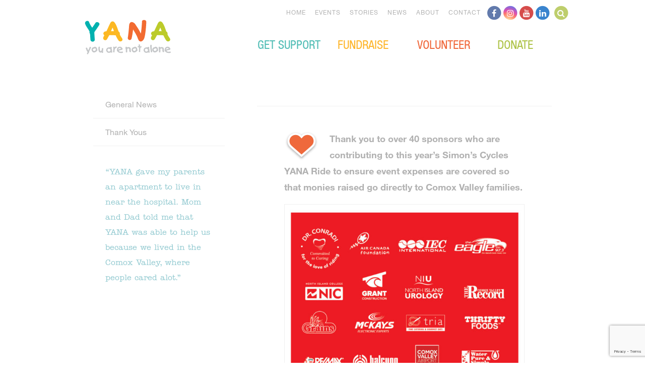

--- FILE ---
content_type: text/html; charset=UTF-8
request_url: https://www.yanacomoxvalley.com/2017/2017-simons-cycles-yana-ride-sponsors-june-2017/
body_size: 15269
content:
<!DOCTYPE html>
<!--[if lt IE 7]> <html lang="en-US" class="no-js lt-ie9 lt-ie8 lt-ie7" id="ie6"> <![endif]-->
<!--[if IE 7]>    <html lang="en-US" class="no-js lt-ie9 lt-ie8" id="ie7"> <![endif]-->
<!--[if IE 8]>    <html lang="en-US" class="no-js lt-ie9" id="ie8"> <![endif]-->
<!--[if gt IE 8]><!-->
<html lang="en-US"lang="en">
<!--<![endif]-->

<head>
  <meta charset="UTF-8">
  <meta name="viewport" content="width=device-width, initial-scale=1">
  <title>2017 Simon&#039;s Cycles YANA Ride Sponsors - June 2017 - YANA</title>
  <link rel="profile" href="http://gmpg.org/xfn/11">
  <link rel="pingback" href="https://www.yanacomoxvalley.com/xmlrpc.php">
  <script src="https://www.yanacomoxvalley.com/wp-content/themes/yana/js/vendor/modernizr.js"></script>

  <meta name='robots' content='index, follow, max-image-preview:large, max-snippet:-1, max-video-preview:-1' />

	<!-- This site is optimized with the Yoast SEO plugin v26.7 - https://yoast.com/wordpress/plugins/seo/ -->
	<link rel="canonical" href="https://www.yanacomoxvalley.com/2017/2017-simons-cycles-yana-ride-sponsors-june-2017/" />
	<meta property="og:locale" content="en_US" />
	<meta property="og:type" content="article" />
	<meta property="og:title" content="2017 Simon&#039;s Cycles YANA Ride Sponsors - June 2017 - YANA" />
	<meta property="og:description" content="Thank you to over 40 sponsors who are contributing to this year’s Simon’s Cycles YANA Ride to ensure event expenses are covered so that monies raised go directly to Comox Valley families." />
	<meta property="og:url" content="https://www.yanacomoxvalley.com/2017/2017-simons-cycles-yana-ride-sponsors-june-2017/" />
	<meta property="og:site_name" content="YANA" />
	<meta property="article:publisher" content="https://www.facebook.com/pages/YANA-Comox-Valley/9846076614" />
	<meta property="article:published_time" content="2017-07-12T18:40:53+00:00" />
	<meta property="og:image" content="https://www.yanacomoxvalley.com/wp-content/uploads/2017/06/sponsor-block_rev3-1-618x856.jpg" />
	<meta name="author" content="Kelly Barnie" />
	<meta name="twitter:label1" content="Written by" />
	<meta name="twitter:data1" content="Kelly Barnie" />
	<script type="application/ld+json" class="yoast-schema-graph">{"@context":"https://schema.org","@graph":[{"@type":"Article","@id":"https://www.yanacomoxvalley.com/2017/2017-simons-cycles-yana-ride-sponsors-june-2017/#article","isPartOf":{"@id":"https://www.yanacomoxvalley.com/2017/2017-simons-cycles-yana-ride-sponsors-june-2017/"},"author":{"name":"Kelly Barnie","@id":"https://www.yanacomoxvalley.com/#/schema/person/9684cdec9e1fbbbbc62f800dab2aa8bd"},"headline":"2017 Simon&#8217;s Cycles YANA Ride Sponsors &#8211; June 2017","datePublished":"2017-07-12T18:40:53+00:00","mainEntityOfPage":{"@id":"https://www.yanacomoxvalley.com/2017/2017-simons-cycles-yana-ride-sponsors-june-2017/"},"wordCount":41,"commentCount":0,"image":{"@id":"https://www.yanacomoxvalley.com/2017/2017-simons-cycles-yana-ride-sponsors-june-2017/#primaryimage"},"thumbnailUrl":"https://www.yanacomoxvalley.com/wp-content/uploads/2017/06/sponsor-block_rev3-1-618x856.jpg","articleSection":["Thank Yous"],"inLanguage":"en-US","potentialAction":[{"@type":"CommentAction","name":"Comment","target":["https://www.yanacomoxvalley.com/2017/2017-simons-cycles-yana-ride-sponsors-june-2017/#respond"]}]},{"@type":"WebPage","@id":"https://www.yanacomoxvalley.com/2017/2017-simons-cycles-yana-ride-sponsors-june-2017/","url":"https://www.yanacomoxvalley.com/2017/2017-simons-cycles-yana-ride-sponsors-june-2017/","name":"2017 Simon's Cycles YANA Ride Sponsors - June 2017 - YANA","isPartOf":{"@id":"https://www.yanacomoxvalley.com/#website"},"primaryImageOfPage":{"@id":"https://www.yanacomoxvalley.com/2017/2017-simons-cycles-yana-ride-sponsors-june-2017/#primaryimage"},"image":{"@id":"https://www.yanacomoxvalley.com/2017/2017-simons-cycles-yana-ride-sponsors-june-2017/#primaryimage"},"thumbnailUrl":"https://www.yanacomoxvalley.com/wp-content/uploads/2017/06/sponsor-block_rev3-1-618x856.jpg","datePublished":"2017-07-12T18:40:53+00:00","author":{"@id":"https://www.yanacomoxvalley.com/#/schema/person/9684cdec9e1fbbbbc62f800dab2aa8bd"},"breadcrumb":{"@id":"https://www.yanacomoxvalley.com/2017/2017-simons-cycles-yana-ride-sponsors-june-2017/#breadcrumb"},"inLanguage":"en-US","potentialAction":[{"@type":"ReadAction","target":["https://www.yanacomoxvalley.com/2017/2017-simons-cycles-yana-ride-sponsors-june-2017/"]}]},{"@type":"ImageObject","inLanguage":"en-US","@id":"https://www.yanacomoxvalley.com/2017/2017-simons-cycles-yana-ride-sponsors-june-2017/#primaryimage","url":"https://www.yanacomoxvalley.com/wp-content/uploads/2017/06/sponsor-block_rev3-1-618x856.jpg","contentUrl":"https://www.yanacomoxvalley.com/wp-content/uploads/2017/06/sponsor-block_rev3-1-618x856.jpg"},{"@type":"BreadcrumbList","@id":"https://www.yanacomoxvalley.com/2017/2017-simons-cycles-yana-ride-sponsors-june-2017/#breadcrumb","itemListElement":[{"@type":"ListItem","position":1,"name":"Home","item":"https://www.yanacomoxvalley.com/"},{"@type":"ListItem","position":2,"name":"News","item":"https://www.yanacomoxvalley.com/news/"},{"@type":"ListItem","position":3,"name":"2017 Simon&#8217;s Cycles YANA Ride Sponsors &#8211; June 2017"}]},{"@type":"WebSite","@id":"https://www.yanacomoxvalley.com/#website","url":"https://www.yanacomoxvalley.com/","name":"YANA","description":"You Are Not Alone.","potentialAction":[{"@type":"SearchAction","target":{"@type":"EntryPoint","urlTemplate":"https://www.yanacomoxvalley.com/?s={search_term_string}"},"query-input":{"@type":"PropertyValueSpecification","valueRequired":true,"valueName":"search_term_string"}}],"inLanguage":"en-US"},{"@type":"Person","@id":"https://www.yanacomoxvalley.com/#/schema/person/9684cdec9e1fbbbbc62f800dab2aa8bd","name":"Kelly Barnie","image":{"@type":"ImageObject","inLanguage":"en-US","@id":"https://www.yanacomoxvalley.com/#/schema/person/image/","url":"https://secure.gravatar.com/avatar/9f357d3409bd28edae89d12886a1a9ee101a8e7bab22dd720f1a81b4da0b8fa0?s=96&d=mm&r=g","contentUrl":"https://secure.gravatar.com/avatar/9f357d3409bd28edae89d12886a1a9ee101a8e7bab22dd720f1a81b4da0b8fa0?s=96&d=mm&r=g","caption":"Kelly Barnie"}}]}</script>
	<!-- / Yoast SEO plugin. -->


<link rel='dns-prefetch' href='//www.google.com' />
<link rel='dns-prefetch' href='//maps.googleapis.com' />
<link rel='dns-prefetch' href='//meet.jit.si' />
<link rel='dns-prefetch' href='//code.jquery.com' />
<link rel='dns-prefetch' href='//fonts.googleapis.com' />
<link rel="alternate" type="application/rss+xml" title="YANA &raquo; Feed" href="https://www.yanacomoxvalley.com/feed/" />
<link rel="alternate" type="application/rss+xml" title="YANA &raquo; Comments Feed" href="https://www.yanacomoxvalley.com/comments/feed/" />
<link rel="alternate" type="application/rss+xml" title="YANA &raquo; 2017 Simon&#8217;s Cycles YANA Ride Sponsors &#8211; June 2017 Comments Feed" href="https://www.yanacomoxvalley.com/2017/2017-simons-cycles-yana-ride-sponsors-june-2017/feed/" />
<link rel="alternate" title="oEmbed (JSON)" type="application/json+oembed" href="https://www.yanacomoxvalley.com/wp-json/oembed/1.0/embed?url=https%3A%2F%2Fwww.yanacomoxvalley.com%2F2017%2F2017-simons-cycles-yana-ride-sponsors-june-2017%2F" />
<link rel="alternate" title="oEmbed (XML)" type="text/xml+oembed" href="https://www.yanacomoxvalley.com/wp-json/oembed/1.0/embed?url=https%3A%2F%2Fwww.yanacomoxvalley.com%2F2017%2F2017-simons-cycles-yana-ride-sponsors-june-2017%2F&#038;format=xml" />
<style id='wp-img-auto-sizes-contain-inline-css' type='text/css'>
img:is([sizes=auto i],[sizes^="auto," i]){contain-intrinsic-size:3000px 1500px}
/*# sourceURL=wp-img-auto-sizes-contain-inline-css */
</style>
<link rel='stylesheet' id='jquery-ui-css' href='https://code.jquery.com/ui/1.13.2/themes/base/jquery-ui.css?ver=1.13.2' type='text/css' media='all' />
<style id='wp-emoji-styles-inline-css' type='text/css'>

	img.wp-smiley, img.emoji {
		display: inline !important;
		border: none !important;
		box-shadow: none !important;
		height: 1em !important;
		width: 1em !important;
		margin: 0 0.07em !important;
		vertical-align: -0.1em !important;
		background: none !important;
		padding: 0 !important;
	}
/*# sourceURL=wp-emoji-styles-inline-css */
</style>
<style id='wp-block-library-inline-css' type='text/css'>
:root{--wp-block-synced-color:#7a00df;--wp-block-synced-color--rgb:122,0,223;--wp-bound-block-color:var(--wp-block-synced-color);--wp-editor-canvas-background:#ddd;--wp-admin-theme-color:#007cba;--wp-admin-theme-color--rgb:0,124,186;--wp-admin-theme-color-darker-10:#006ba1;--wp-admin-theme-color-darker-10--rgb:0,107,160.5;--wp-admin-theme-color-darker-20:#005a87;--wp-admin-theme-color-darker-20--rgb:0,90,135;--wp-admin-border-width-focus:2px}@media (min-resolution:192dpi){:root{--wp-admin-border-width-focus:1.5px}}.wp-element-button{cursor:pointer}:root .has-very-light-gray-background-color{background-color:#eee}:root .has-very-dark-gray-background-color{background-color:#313131}:root .has-very-light-gray-color{color:#eee}:root .has-very-dark-gray-color{color:#313131}:root .has-vivid-green-cyan-to-vivid-cyan-blue-gradient-background{background:linear-gradient(135deg,#00d084,#0693e3)}:root .has-purple-crush-gradient-background{background:linear-gradient(135deg,#34e2e4,#4721fb 50%,#ab1dfe)}:root .has-hazy-dawn-gradient-background{background:linear-gradient(135deg,#faaca8,#dad0ec)}:root .has-subdued-olive-gradient-background{background:linear-gradient(135deg,#fafae1,#67a671)}:root .has-atomic-cream-gradient-background{background:linear-gradient(135deg,#fdd79a,#004a59)}:root .has-nightshade-gradient-background{background:linear-gradient(135deg,#330968,#31cdcf)}:root .has-midnight-gradient-background{background:linear-gradient(135deg,#020381,#2874fc)}:root{--wp--preset--font-size--normal:16px;--wp--preset--font-size--huge:42px}.has-regular-font-size{font-size:1em}.has-larger-font-size{font-size:2.625em}.has-normal-font-size{font-size:var(--wp--preset--font-size--normal)}.has-huge-font-size{font-size:var(--wp--preset--font-size--huge)}.has-text-align-center{text-align:center}.has-text-align-left{text-align:left}.has-text-align-right{text-align:right}.has-fit-text{white-space:nowrap!important}#end-resizable-editor-section{display:none}.aligncenter{clear:both}.items-justified-left{justify-content:flex-start}.items-justified-center{justify-content:center}.items-justified-right{justify-content:flex-end}.items-justified-space-between{justify-content:space-between}.screen-reader-text{border:0;clip-path:inset(50%);height:1px;margin:-1px;overflow:hidden;padding:0;position:absolute;width:1px;word-wrap:normal!important}.screen-reader-text:focus{background-color:#ddd;clip-path:none;color:#444;display:block;font-size:1em;height:auto;left:5px;line-height:normal;padding:15px 23px 14px;text-decoration:none;top:5px;width:auto;z-index:100000}html :where(.has-border-color){border-style:solid}html :where([style*=border-top-color]){border-top-style:solid}html :where([style*=border-right-color]){border-right-style:solid}html :where([style*=border-bottom-color]){border-bottom-style:solid}html :where([style*=border-left-color]){border-left-style:solid}html :where([style*=border-width]){border-style:solid}html :where([style*=border-top-width]){border-top-style:solid}html :where([style*=border-right-width]){border-right-style:solid}html :where([style*=border-bottom-width]){border-bottom-style:solid}html :where([style*=border-left-width]){border-left-style:solid}html :where(img[class*=wp-image-]){height:auto;max-width:100%}:where(figure){margin:0 0 1em}html :where(.is-position-sticky){--wp-admin--admin-bar--position-offset:var(--wp-admin--admin-bar--height,0px)}@media screen and (max-width:600px){html :where(.is-position-sticky){--wp-admin--admin-bar--position-offset:0px}}

/*# sourceURL=wp-block-library-inline-css */
</style><style id='global-styles-inline-css' type='text/css'>
:root{--wp--preset--aspect-ratio--square: 1;--wp--preset--aspect-ratio--4-3: 4/3;--wp--preset--aspect-ratio--3-4: 3/4;--wp--preset--aspect-ratio--3-2: 3/2;--wp--preset--aspect-ratio--2-3: 2/3;--wp--preset--aspect-ratio--16-9: 16/9;--wp--preset--aspect-ratio--9-16: 9/16;--wp--preset--color--black: #000000;--wp--preset--color--cyan-bluish-gray: #abb8c3;--wp--preset--color--white: #ffffff;--wp--preset--color--pale-pink: #f78da7;--wp--preset--color--vivid-red: #cf2e2e;--wp--preset--color--luminous-vivid-orange: #ff6900;--wp--preset--color--luminous-vivid-amber: #fcb900;--wp--preset--color--light-green-cyan: #7bdcb5;--wp--preset--color--vivid-green-cyan: #00d084;--wp--preset--color--pale-cyan-blue: #8ed1fc;--wp--preset--color--vivid-cyan-blue: #0693e3;--wp--preset--color--vivid-purple: #9b51e0;--wp--preset--gradient--vivid-cyan-blue-to-vivid-purple: linear-gradient(135deg,rgb(6,147,227) 0%,rgb(155,81,224) 100%);--wp--preset--gradient--light-green-cyan-to-vivid-green-cyan: linear-gradient(135deg,rgb(122,220,180) 0%,rgb(0,208,130) 100%);--wp--preset--gradient--luminous-vivid-amber-to-luminous-vivid-orange: linear-gradient(135deg,rgb(252,185,0) 0%,rgb(255,105,0) 100%);--wp--preset--gradient--luminous-vivid-orange-to-vivid-red: linear-gradient(135deg,rgb(255,105,0) 0%,rgb(207,46,46) 100%);--wp--preset--gradient--very-light-gray-to-cyan-bluish-gray: linear-gradient(135deg,rgb(238,238,238) 0%,rgb(169,184,195) 100%);--wp--preset--gradient--cool-to-warm-spectrum: linear-gradient(135deg,rgb(74,234,220) 0%,rgb(151,120,209) 20%,rgb(207,42,186) 40%,rgb(238,44,130) 60%,rgb(251,105,98) 80%,rgb(254,248,76) 100%);--wp--preset--gradient--blush-light-purple: linear-gradient(135deg,rgb(255,206,236) 0%,rgb(152,150,240) 100%);--wp--preset--gradient--blush-bordeaux: linear-gradient(135deg,rgb(254,205,165) 0%,rgb(254,45,45) 50%,rgb(107,0,62) 100%);--wp--preset--gradient--luminous-dusk: linear-gradient(135deg,rgb(255,203,112) 0%,rgb(199,81,192) 50%,rgb(65,88,208) 100%);--wp--preset--gradient--pale-ocean: linear-gradient(135deg,rgb(255,245,203) 0%,rgb(182,227,212) 50%,rgb(51,167,181) 100%);--wp--preset--gradient--electric-grass: linear-gradient(135deg,rgb(202,248,128) 0%,rgb(113,206,126) 100%);--wp--preset--gradient--midnight: linear-gradient(135deg,rgb(2,3,129) 0%,rgb(40,116,252) 100%);--wp--preset--font-size--small: 13px;--wp--preset--font-size--medium: 20px;--wp--preset--font-size--large: 36px;--wp--preset--font-size--x-large: 42px;--wp--preset--spacing--20: 0.44rem;--wp--preset--spacing--30: 0.67rem;--wp--preset--spacing--40: 1rem;--wp--preset--spacing--50: 1.5rem;--wp--preset--spacing--60: 2.25rem;--wp--preset--spacing--70: 3.38rem;--wp--preset--spacing--80: 5.06rem;--wp--preset--shadow--natural: 6px 6px 9px rgba(0, 0, 0, 0.2);--wp--preset--shadow--deep: 12px 12px 50px rgba(0, 0, 0, 0.4);--wp--preset--shadow--sharp: 6px 6px 0px rgba(0, 0, 0, 0.2);--wp--preset--shadow--outlined: 6px 6px 0px -3px rgb(255, 255, 255), 6px 6px rgb(0, 0, 0);--wp--preset--shadow--crisp: 6px 6px 0px rgb(0, 0, 0);}:where(.is-layout-flex){gap: 0.5em;}:where(.is-layout-grid){gap: 0.5em;}body .is-layout-flex{display: flex;}.is-layout-flex{flex-wrap: wrap;align-items: center;}.is-layout-flex > :is(*, div){margin: 0;}body .is-layout-grid{display: grid;}.is-layout-grid > :is(*, div){margin: 0;}:where(.wp-block-columns.is-layout-flex){gap: 2em;}:where(.wp-block-columns.is-layout-grid){gap: 2em;}:where(.wp-block-post-template.is-layout-flex){gap: 1.25em;}:where(.wp-block-post-template.is-layout-grid){gap: 1.25em;}.has-black-color{color: var(--wp--preset--color--black) !important;}.has-cyan-bluish-gray-color{color: var(--wp--preset--color--cyan-bluish-gray) !important;}.has-white-color{color: var(--wp--preset--color--white) !important;}.has-pale-pink-color{color: var(--wp--preset--color--pale-pink) !important;}.has-vivid-red-color{color: var(--wp--preset--color--vivid-red) !important;}.has-luminous-vivid-orange-color{color: var(--wp--preset--color--luminous-vivid-orange) !important;}.has-luminous-vivid-amber-color{color: var(--wp--preset--color--luminous-vivid-amber) !important;}.has-light-green-cyan-color{color: var(--wp--preset--color--light-green-cyan) !important;}.has-vivid-green-cyan-color{color: var(--wp--preset--color--vivid-green-cyan) !important;}.has-pale-cyan-blue-color{color: var(--wp--preset--color--pale-cyan-blue) !important;}.has-vivid-cyan-blue-color{color: var(--wp--preset--color--vivid-cyan-blue) !important;}.has-vivid-purple-color{color: var(--wp--preset--color--vivid-purple) !important;}.has-black-background-color{background-color: var(--wp--preset--color--black) !important;}.has-cyan-bluish-gray-background-color{background-color: var(--wp--preset--color--cyan-bluish-gray) !important;}.has-white-background-color{background-color: var(--wp--preset--color--white) !important;}.has-pale-pink-background-color{background-color: var(--wp--preset--color--pale-pink) !important;}.has-vivid-red-background-color{background-color: var(--wp--preset--color--vivid-red) !important;}.has-luminous-vivid-orange-background-color{background-color: var(--wp--preset--color--luminous-vivid-orange) !important;}.has-luminous-vivid-amber-background-color{background-color: var(--wp--preset--color--luminous-vivid-amber) !important;}.has-light-green-cyan-background-color{background-color: var(--wp--preset--color--light-green-cyan) !important;}.has-vivid-green-cyan-background-color{background-color: var(--wp--preset--color--vivid-green-cyan) !important;}.has-pale-cyan-blue-background-color{background-color: var(--wp--preset--color--pale-cyan-blue) !important;}.has-vivid-cyan-blue-background-color{background-color: var(--wp--preset--color--vivid-cyan-blue) !important;}.has-vivid-purple-background-color{background-color: var(--wp--preset--color--vivid-purple) !important;}.has-black-border-color{border-color: var(--wp--preset--color--black) !important;}.has-cyan-bluish-gray-border-color{border-color: var(--wp--preset--color--cyan-bluish-gray) !important;}.has-white-border-color{border-color: var(--wp--preset--color--white) !important;}.has-pale-pink-border-color{border-color: var(--wp--preset--color--pale-pink) !important;}.has-vivid-red-border-color{border-color: var(--wp--preset--color--vivid-red) !important;}.has-luminous-vivid-orange-border-color{border-color: var(--wp--preset--color--luminous-vivid-orange) !important;}.has-luminous-vivid-amber-border-color{border-color: var(--wp--preset--color--luminous-vivid-amber) !important;}.has-light-green-cyan-border-color{border-color: var(--wp--preset--color--light-green-cyan) !important;}.has-vivid-green-cyan-border-color{border-color: var(--wp--preset--color--vivid-green-cyan) !important;}.has-pale-cyan-blue-border-color{border-color: var(--wp--preset--color--pale-cyan-blue) !important;}.has-vivid-cyan-blue-border-color{border-color: var(--wp--preset--color--vivid-cyan-blue) !important;}.has-vivid-purple-border-color{border-color: var(--wp--preset--color--vivid-purple) !important;}.has-vivid-cyan-blue-to-vivid-purple-gradient-background{background: var(--wp--preset--gradient--vivid-cyan-blue-to-vivid-purple) !important;}.has-light-green-cyan-to-vivid-green-cyan-gradient-background{background: var(--wp--preset--gradient--light-green-cyan-to-vivid-green-cyan) !important;}.has-luminous-vivid-amber-to-luminous-vivid-orange-gradient-background{background: var(--wp--preset--gradient--luminous-vivid-amber-to-luminous-vivid-orange) !important;}.has-luminous-vivid-orange-to-vivid-red-gradient-background{background: var(--wp--preset--gradient--luminous-vivid-orange-to-vivid-red) !important;}.has-very-light-gray-to-cyan-bluish-gray-gradient-background{background: var(--wp--preset--gradient--very-light-gray-to-cyan-bluish-gray) !important;}.has-cool-to-warm-spectrum-gradient-background{background: var(--wp--preset--gradient--cool-to-warm-spectrum) !important;}.has-blush-light-purple-gradient-background{background: var(--wp--preset--gradient--blush-light-purple) !important;}.has-blush-bordeaux-gradient-background{background: var(--wp--preset--gradient--blush-bordeaux) !important;}.has-luminous-dusk-gradient-background{background: var(--wp--preset--gradient--luminous-dusk) !important;}.has-pale-ocean-gradient-background{background: var(--wp--preset--gradient--pale-ocean) !important;}.has-electric-grass-gradient-background{background: var(--wp--preset--gradient--electric-grass) !important;}.has-midnight-gradient-background{background: var(--wp--preset--gradient--midnight) !important;}.has-small-font-size{font-size: var(--wp--preset--font-size--small) !important;}.has-medium-font-size{font-size: var(--wp--preset--font-size--medium) !important;}.has-large-font-size{font-size: var(--wp--preset--font-size--large) !important;}.has-x-large-font-size{font-size: var(--wp--preset--font-size--x-large) !important;}
/*# sourceURL=global-styles-inline-css */
</style>

<style id='classic-theme-styles-inline-css' type='text/css'>
/*! This file is auto-generated */
.wp-block-button__link{color:#fff;background-color:#32373c;border-radius:9999px;box-shadow:none;text-decoration:none;padding:calc(.667em + 2px) calc(1.333em + 2px);font-size:1.125em}.wp-block-file__button{background:#32373c;color:#fff;text-decoration:none}
/*# sourceURL=/wp-includes/css/classic-themes.min.css */
</style>
<link rel='stylesheet' id='ctct_form_styles-css' href='https://www.yanacomoxvalley.com/wp-content/plugins/constant-contact-forms/assets/css/style.css?ver=2.15.2' type='text/css' media='all' />
<link rel='stylesheet' id='yana-style-css' href='https://www.yanacomoxvalley.com/wp-content/themes/yana/style.css?ver=1768001155' type='text/css' media='all' />
<link rel='stylesheet' id='evcal_google_fonts-css' href='https://fonts.googleapis.com/css?family=Noto+Sans%3A400%2C400italic%2C700%7CPoppins%3A700%2C800%2C900&#038;subset=latin%2Clatin-ext&#038;ver=5.0.6' type='text/css' media='all' />
<link rel='stylesheet' id='evcal_cal_default-css' href='//www.yanacomoxvalley.com/wp-content/plugins/eventON/assets/css/eventon_styles.css?ver=5.0.6' type='text/css' media='all' />
<link rel='stylesheet' id='evo_font_icons-css' href='//www.yanacomoxvalley.com/wp-content/plugins/eventON/assets/fonts/all.css?ver=5.0.6' type='text/css' media='all' />
<link rel='stylesheet' id='eventon_dynamic_styles-css' href='//www.yanacomoxvalley.com/wp-content/plugins/eventON/assets/css/eventon_dynamic_styles.css?ver=5.0.6' type='text/css' media='all' />
<script type="text/javascript" src="https://www.yanacomoxvalley.com/wp-includes/js/jquery/jquery.min.js?ver=3.7.1" id="jquery-core-js"></script>
<script type="text/javascript" src="https://www.yanacomoxvalley.com/wp-includes/js/jquery/jquery-migrate.min.js?ver=3.4.1" id="jquery-migrate-js"></script>
<script type="text/javascript" id="evo-inlinescripts-header-js-after">
/* <![CDATA[ */
jQuery(document).ready(function($){});
//# sourceURL=evo-inlinescripts-header-js-after
/* ]]> */
</script>
<link rel="https://api.w.org/" href="https://www.yanacomoxvalley.com/wp-json/" /><link rel="alternate" title="JSON" type="application/json" href="https://www.yanacomoxvalley.com/wp-json/wp/v2/posts/4895" /><link rel="EditURI" type="application/rsd+xml" title="RSD" href="https://www.yanacomoxvalley.com/xmlrpc.php?rsd" />
<meta name="generator" content="WordPress 6.9" />
<link rel='shortlink' href='https://www.yanacomoxvalley.com/?p=4895' />
		<style type="text/css" id="wp-custom-css">
			.grecaptcha-badge iframe {
	margin-top: 0;
}		</style>
		
    <!-- Google tag (gtag.js) -->
  <script async src="https://www.googletagmanager.com/gtag/js?id=G-CGG8HQBGBZ"></script>
  <script>
    window.dataLayer = window.dataLayer || [];
    function gtag(){dataLayer.push(arguments);}
    gtag('js', new Date());

    gtag('config', 'G-CGG8HQBGBZ');
  </script>
 
  <link rel="stylesheet" href="https://cdnjs.cloudflare.com/ajax/libs/font-awesome/4.7.0/css/font-awesome.css" integrity="sha512-5A8nwdMOWrSz20fDsjczgUidUBR8liPYU+WymTZP1lmY9G6Oc7HlZv156XqnsgNUzTyMefFTcsFH/tnJE/+xBg==" crossorigin="anonymous" referrerpolicy="no-referrer" />

</head>

<body class="wp-singular post-template-default single single-post postid-4895 single-format-standard wp-theme-yana ctct-yana inner-page">
  <a href="#main" class="skip-link">Skip to main content</a>
  <div class="page" id="page">
        <header class='site-header' role='banner'>
      <div class='content'>
        <div class='logo'><a href="https://www.yanacomoxvalley.com/" rel="home" title="YANA">YANA Comox Valley</a></div>
        <a class="icon icon-nav nav-toggle" href="#"></a>
        <!-- TODO: nested roles allowed? -->
        <div class="header-right">
          <nav id="desktop-primary-navigation" class='site-nav primary-navigation' role='navigation'>
            <div class="menu-main-nav-container"><ul id="menu-main-nav" class="menu"><li id="menu-item-4953" class="menu-item menu-item-type-post_type menu-item-object-page menu-item-has-children menu-item-4953"><a href="https://www.yanacomoxvalley.com/get-support/">Get Support</a>
<ul class="sub-menu">
	<li id="menu-item-4954" class="menu-item menu-item-type-post_type menu-item-object-page menu-item-4954"><a href="https://www.yanacomoxvalley.com/get-support/">Get Support</a></li>
	<li id="menu-item-4958" class="menu-item menu-item-type-post_type menu-item-object-page menu-item-4958"><a href="https://www.yanacomoxvalley.com/get-support/first-steps/">First Steps</a></li>
	<li id="menu-item-4957" class="menu-item menu-item-type-post_type menu-item-object-page menu-item-4957"><a href="https://www.yanacomoxvalley.com/get-support/vancouver/">Staying in Vancouver</a></li>
	<li id="menu-item-4956" class="menu-item menu-item-type-post_type menu-item-object-page menu-item-4956"><a href="https://www.yanacomoxvalley.com/get-support/victoria/">Staying in Victoria</a></li>
	<li id="menu-item-4955" class="menu-item menu-item-type-post_type menu-item-object-page menu-item-4955"><a href="https://www.yanacomoxvalley.com/get-support/nanaimo/">Staying in Nanaimo or Other Locations</a></li>
	<li id="menu-item-5033" class="menu-item menu-item-type-post_type menu-item-object-page menu-item-5033"><a href="https://www.yanacomoxvalley.com/get-support/denman-hornby-connector-expecting-mothers/">Denman Hornby Connector</a></li>
	<li id="menu-item-6535" class="menu-item menu-item-type-post_type menu-item-object-page menu-item-6535"><a href="https://www.yanacomoxvalley.com/get-support/yana-connects/">YANA Connects</a></li>
</ul>
</li>
<li id="menu-item-4959" class="menu-item menu-item-type-post_type menu-item-object-page menu-item-has-children menu-item-4959"><a href="https://www.yanacomoxvalley.com/fundraise/">Fundraise</a>
<ul class="sub-menu">
	<li id="menu-item-4960" class="menu-item menu-item-type-post_type menu-item-object-page menu-item-4960"><a href="https://www.yanacomoxvalley.com/fundraise/">Fundraise</a></li>
	<li id="menu-item-4961" class="menu-item menu-item-type-post_type menu-item-object-page menu-item-4961"><a href="https://www.yanacomoxvalley.com/fundraise/guide/">Planning Your Fundraiser</a></li>
	<li id="menu-item-4962" class="menu-item menu-item-type-post_type menu-item-object-page menu-item-4962"><a href="https://www.yanacomoxvalley.com/fundraise/yana-logos/">Download YANA Logos</a></li>
</ul>
</li>
<li id="menu-item-5005" class="menu-item menu-item-type-post_type menu-item-object-page menu-item-has-children menu-item-5005"><a href="https://www.yanacomoxvalley.com/volunteer/">Volunteer</a>
<ul class="sub-menu">
	<li id="menu-item-5007" class="menu-item menu-item-type-post_type menu-item-object-page menu-item-5007"><a href="https://www.yanacomoxvalley.com/volunteer/">Volunteer</a></li>
	<li id="menu-item-5365" class="menu-item menu-item-type-post_type menu-item-object-page menu-item-5365"><a href="https://www.yanacomoxvalley.com/volunteer/current-volunteer-positions/">Current Volunteer Needs</a></li>
	<li id="menu-item-5034" class="menu-item menu-item-type-post_type menu-item-object-page menu-item-5034"><a href="https://www.yanacomoxvalley.com/volunteer/board-director-positions/">Board Director Positions</a></li>
</ul>
</li>
<li id="menu-item-4963" class="menu-item menu-item-type-post_type menu-item-object-page menu-item-has-children menu-item-4963"><a href="https://www.yanacomoxvalley.com/donate/">Donate</a>
<ul class="sub-menu">
	<li id="menu-item-4964" class="menu-item menu-item-type-post_type menu-item-object-page menu-item-4964"><a href="https://www.yanacomoxvalley.com/donate/">Donate</a></li>
	<li id="menu-item-4965" class="menu-item menu-item-type-post_type menu-item-object-page menu-item-4965"><a href="https://www.yanacomoxvalley.com/donate/unique-ways-to-give/">Unique Ways to Give</a></li>
	<li id="menu-item-4966" class="menu-item menu-item-type-post_type menu-item-object-page menu-item-4966"><a href="https://www.yanacomoxvalley.com/donate/legacy/">Legacy Gifts</a></li>
	<li id="menu-item-5006" class="menu-item menu-item-type-post_type menu-item-object-page menu-item-5006"><a href="https://www.yanacomoxvalley.com/donate/supporter-stories/">Supporter Stories</a></li>
</ul>
</li>
</ul></div>          </nav>
          <nav id="desktop-secondary-navigation" class="site-nav secondary-navigation" role="navigation">
            <ul id="menu-additional-nav" class="menu"><li id="menu-item-4967" class="menu-item menu-item-type-post_type menu-item-object-page menu-item-home menu-item-4967"><a href="https://www.yanacomoxvalley.com/">Home</a></li>
<li id="menu-item-4968" class="menu-item menu-item-type-post_type menu-item-object-page menu-item-has-children menu-item-4968"><a href="https://www.yanacomoxvalley.com/events/">Events</a>
<ul class="sub-menu">
	<li id="menu-item-6305" class="menu-item menu-item-type-post_type menu-item-object-yana-event menu-item-6305"><a href="https://www.yanacomoxvalley.com/yana-event/auction/">YANA Big Love Benefit</a></li>
	<li id="menu-item-6304" class="menu-item menu-item-type-post_type menu-item-object-yana-event menu-item-6304"><a href="https://www.yanacomoxvalley.com/yana-event/ride/">YANA Ride</a></li>
	<li id="menu-item-6302" class="menu-item menu-item-type-post_type menu-item-object-yana-event menu-item-6302"><a href="https://www.yanacomoxvalley.com/yana-event/christmas-crackers/">YANA Christmas Crackers</a></li>
	<li id="menu-item-6303" class="menu-item menu-item-type-post_type menu-item-object-yana-event menu-item-6303"><a href="https://www.yanacomoxvalley.com/yana-event/schools/">YANA Week in the Schools</a></li>
	<li id="menu-item-6307" class="menu-item menu-item-type-post_type menu-item-object-page menu-item-6307"><a href="https://www.yanacomoxvalley.com/events/events-calendar/">Events Calendar</a></li>
</ul>
</li>
<li id="menu-item-4969" class="menu-item menu-item-type-post_type menu-item-object-page menu-item-has-children menu-item-4969"><a href="https://www.yanacomoxvalley.com/stories/">Stories</a>
<ul class="sub-menu">
	<li id="menu-item-9676" class="menu-item menu-item-type-post_type menu-item-object-page menu-item-9676"><a href="https://www.yanacomoxvalley.com/stories/penny/">Penny</a></li>
	<li id="menu-item-9677" class="menu-item menu-item-type-post_type menu-item-object-page menu-item-9677"><a href="https://www.yanacomoxvalley.com/stories/chase-story/">Chase</a></li>
	<li id="menu-item-9678" class="menu-item menu-item-type-post_type menu-item-object-page menu-item-9678"><a href="https://www.yanacomoxvalley.com/stories/maysa/">Maysa</a></li>
	<li id="menu-item-9679" class="menu-item menu-item-type-post_type menu-item-object-page menu-item-9679"><a href="https://www.yanacomoxvalley.com/stories/kayden-and-karris/">Kayden &#038; Karris</a></li>
	<li id="menu-item-6309" class="menu-item menu-item-type-post_type menu-item-object-page menu-item-6309"><a href="https://www.yanacomoxvalley.com/stories/maverick/">Maverick</a></li>
	<li id="menu-item-6310" class="menu-item menu-item-type-post_type menu-item-object-page menu-item-6310"><a href="https://www.yanacomoxvalley.com/stories/natasha/">Natasha</a></li>
	<li id="menu-item-6311" class="menu-item menu-item-type-post_type menu-item-object-page menu-item-6311"><a href="https://www.yanacomoxvalley.com/stories/tessa/">Tessa</a></li>
	<li id="menu-item-6312" class="menu-item menu-item-type-post_type menu-item-object-page menu-item-6312"><a href="https://www.yanacomoxvalley.com/stories/amethyst/">Amethyst</a></li>
	<li id="menu-item-6313" class="menu-item menu-item-type-post_type menu-item-object-page menu-item-6313"><a href="https://www.yanacomoxvalley.com/stories/annika/">Annika</a></li>
	<li id="menu-item-6314" class="menu-item menu-item-type-post_type menu-item-object-page menu-item-6314"><a href="https://www.yanacomoxvalley.com/stories/gabe/">Gabe</a></li>
	<li id="menu-item-6315" class="menu-item menu-item-type-post_type menu-item-object-page menu-item-6315"><a href="https://www.yanacomoxvalley.com/stories/kai/">Kai</a></li>
	<li id="menu-item-6316" class="menu-item menu-item-type-post_type menu-item-object-page menu-item-6316"><a href="https://www.yanacomoxvalley.com/stories/lilia/">Lilia</a></li>
	<li id="menu-item-6317" class="menu-item menu-item-type-post_type menu-item-object-page menu-item-6317"><a href="https://www.yanacomoxvalley.com/stories/linden/">Linden</a></li>
	<li id="menu-item-6318" class="menu-item menu-item-type-post_type menu-item-object-page menu-item-6318"><a href="https://www.yanacomoxvalley.com/stories/markus/">Markus</a></li>
	<li id="menu-item-6319" class="menu-item menu-item-type-post_type menu-item-object-page menu-item-6319"><a href="https://www.yanacomoxvalley.com/stories/nathan/">Nathan</a></li>
	<li id="menu-item-6320" class="menu-item menu-item-type-post_type menu-item-object-page menu-item-6320"><a href="https://www.yanacomoxvalley.com/stories/nick/">Nick</a></li>
	<li id="menu-item-6321" class="menu-item menu-item-type-post_type menu-item-object-page menu-item-6321"><a href="https://www.yanacomoxvalley.com/stories/noah-2/">Noah</a></li>
	<li id="menu-item-6322" class="menu-item menu-item-type-post_type menu-item-object-page menu-item-6322"><a href="https://www.yanacomoxvalley.com/stories/owen/">Owen</a></li>
</ul>
</li>
<li id="menu-item-4970" class="menu-item menu-item-type-post_type menu-item-object-page current_page_parent menu-item-has-children menu-item-4970"><a href="https://www.yanacomoxvalley.com/news/">News</a>
<ul class="sub-menu">
	<li id="menu-item-6324" class="menu-item menu-item-type-taxonomy menu-item-object-category menu-item-6324"><a href="https://www.yanacomoxvalley.com/topics/general/">General News</a></li>
	<li id="menu-item-6323" class="menu-item menu-item-type-taxonomy menu-item-object-category current-post-ancestor current-menu-parent current-post-parent menu-item-6323"><a href="https://www.yanacomoxvalley.com/topics/thanks/">Thank Yous</a></li>
</ul>
</li>
<li id="menu-item-4971" class="menu-item menu-item-type-post_type menu-item-object-page menu-item-has-children menu-item-4971"><a href="https://www.yanacomoxvalley.com/about/">About</a>
<ul class="sub-menu">
	<li id="menu-item-6325" class="menu-item menu-item-type-post_type menu-item-object-page menu-item-6325"><a href="https://www.yanacomoxvalley.com/about/">What is YANA?</a></li>
	<li id="menu-item-6326" class="menu-item menu-item-type-post_type menu-item-object-page menu-item-6326"><a href="https://www.yanacomoxvalley.com/about/history/">YANA’s Story</a></li>
	<li id="menu-item-6327" class="menu-item menu-item-type-post_type menu-item-object-page menu-item-6327"><a href="https://www.yanacomoxvalley.com/about/vision-values/">Mission, Vision &#038; Values</a></li>
	<li id="menu-item-6328" class="menu-item menu-item-type-post_type menu-item-object-page menu-item-6328"><a href="https://www.yanacomoxvalley.com/about/people/">Board &#038; Staff</a></li>
	<li id="menu-item-6329" class="menu-item menu-item-type-post_type menu-item-object-page menu-item-6329"><a href="https://www.yanacomoxvalley.com/about/reports/">Reports</a></li>
	<li id="menu-item-6330" class="menu-item menu-item-type-post_type menu-item-object-page menu-item-6330"><a href="https://www.yanacomoxvalley.com/about/employment/">Employment</a></li>
</ul>
</li>
<li id="menu-item-4972" class="menu-item menu-item-type-post_type menu-item-object-page menu-item-4972"><a href="https://www.yanacomoxvalley.com/contact/">Contact</a></li>
</ul>            <a class="social-media-button" href="https://www.facebook.com/pages/YANA-Comox-Valley/9846076614" target="_blank" title="Follow Us On Facebook"><span class="fa-stack fa-lg"><i class="fa fa-circle fa-stack-2x fb-blue"></i><i class="fa fa-facebook fa-stack-1x fa-inverse"></i></span></a><a class="social-media-button" href="https://www.instagram.com/yanacomoxvalley/" target="_blank" title="Follow Us On Instagram"><span class="fa-stack fa-lg"><i class="fa fa-circle fa-stack-2x ig-pink"></i><i class="fa fa-instagram fa-stack-1x fa-inverse" ></i></span></a><a class="social-media-button" href="https://www.youtube.com/channel/UCgmzg5Vw7-nwkdWtO5Et3lw" target="_blank" title="Follow Us On YouTube"><span class="fa-stack fa-lg"><i class="fa fa-circle fa-stack-2x yt-red"></i><i class="fa fa-youtube fa-stack-1x fa-inverse"></i></span></a><a class="social-media-button" href="https://www.linkedin.com/company/yana-comox-valley" target="_blank" title="Follow Us On LinkedIn"><span class="fa-stack fa-lg"><i class="fa fa-circle fa-stack-2x linkedin-blue"></i><i class="fa fa-linkedin fa-stack-1x fa-inverse" ></i></span></a>            <span id="header-search-button" class="search-button" title="Search Site...">
              <span class="fa-stack fa-lg"><i class="fa fa-circle fa-stack-2x search-color"></i><i class="fa fa-search fa-stack-1x fa-inverse"></i></span>
              <div id="header-search-form" class="header-search-form-wrapper"><form method="get" class="search-form" action="https://www.yanacomoxvalley.com/">
  <div class="input-group">
    <span class="screen-reader-text">Search for:</span>
    <input type="search" class="input-group-field search-field" placeholder="Search …" value="" name="s" title="Search for:" />
    <input type="submit" class="search-submit button postfix" value="Search" />
  </div>
</form>
</div>
          </nav>
        </div>

        <nav class='site-nav mobile-navigation' role='navigation'>
          <div class="mobile-primary"><ul id="menu-main-nav-1" class="menu"><li class="menu-item menu-item-type-post_type menu-item-object-page menu-item-has-children menu-item-4953"><a href="https://www.yanacomoxvalley.com/get-support/">Get Support</a>
<ul class="sub-menu">
	<li class="menu-item menu-item-type-post_type menu-item-object-page menu-item-4954"><a href="https://www.yanacomoxvalley.com/get-support/">Get Support</a></li>
	<li class="menu-item menu-item-type-post_type menu-item-object-page menu-item-4958"><a href="https://www.yanacomoxvalley.com/get-support/first-steps/">First Steps</a></li>
	<li class="menu-item menu-item-type-post_type menu-item-object-page menu-item-4957"><a href="https://www.yanacomoxvalley.com/get-support/vancouver/">Staying in Vancouver</a></li>
	<li class="menu-item menu-item-type-post_type menu-item-object-page menu-item-4956"><a href="https://www.yanacomoxvalley.com/get-support/victoria/">Staying in Victoria</a></li>
	<li class="menu-item menu-item-type-post_type menu-item-object-page menu-item-4955"><a href="https://www.yanacomoxvalley.com/get-support/nanaimo/">Staying in Nanaimo or Other Locations</a></li>
	<li class="menu-item menu-item-type-post_type menu-item-object-page menu-item-5033"><a href="https://www.yanacomoxvalley.com/get-support/denman-hornby-connector-expecting-mothers/">Denman Hornby Connector</a></li>
	<li class="menu-item menu-item-type-post_type menu-item-object-page menu-item-6535"><a href="https://www.yanacomoxvalley.com/get-support/yana-connects/">YANA Connects</a></li>
</ul>
</li>
<li class="menu-item menu-item-type-post_type menu-item-object-page menu-item-has-children menu-item-4959"><a href="https://www.yanacomoxvalley.com/fundraise/">Fundraise</a>
<ul class="sub-menu">
	<li class="menu-item menu-item-type-post_type menu-item-object-page menu-item-4960"><a href="https://www.yanacomoxvalley.com/fundraise/">Fundraise</a></li>
	<li class="menu-item menu-item-type-post_type menu-item-object-page menu-item-4961"><a href="https://www.yanacomoxvalley.com/fundraise/guide/">Planning Your Fundraiser</a></li>
	<li class="menu-item menu-item-type-post_type menu-item-object-page menu-item-4962"><a href="https://www.yanacomoxvalley.com/fundraise/yana-logos/">Download YANA Logos</a></li>
</ul>
</li>
<li class="menu-item menu-item-type-post_type menu-item-object-page menu-item-has-children menu-item-5005"><a href="https://www.yanacomoxvalley.com/volunteer/">Volunteer</a>
<ul class="sub-menu">
	<li class="menu-item menu-item-type-post_type menu-item-object-page menu-item-5007"><a href="https://www.yanacomoxvalley.com/volunteer/">Volunteer</a></li>
	<li class="menu-item menu-item-type-post_type menu-item-object-page menu-item-5365"><a href="https://www.yanacomoxvalley.com/volunteer/current-volunteer-positions/">Current Volunteer Needs</a></li>
	<li class="menu-item menu-item-type-post_type menu-item-object-page menu-item-5034"><a href="https://www.yanacomoxvalley.com/volunteer/board-director-positions/">Board Director Positions</a></li>
</ul>
</li>
<li class="menu-item menu-item-type-post_type menu-item-object-page menu-item-has-children menu-item-4963"><a href="https://www.yanacomoxvalley.com/donate/">Donate</a>
<ul class="sub-menu">
	<li class="menu-item menu-item-type-post_type menu-item-object-page menu-item-4964"><a href="https://www.yanacomoxvalley.com/donate/">Donate</a></li>
	<li class="menu-item menu-item-type-post_type menu-item-object-page menu-item-4965"><a href="https://www.yanacomoxvalley.com/donate/unique-ways-to-give/">Unique Ways to Give</a></li>
	<li class="menu-item menu-item-type-post_type menu-item-object-page menu-item-4966"><a href="https://www.yanacomoxvalley.com/donate/legacy/">Legacy Gifts</a></li>
	<li class="menu-item menu-item-type-post_type menu-item-object-page menu-item-5006"><a href="https://www.yanacomoxvalley.com/donate/supporter-stories/">Supporter Stories</a></li>
</ul>
</li>
</ul></div>          <div class="mobile-secondary"><ul id="menu-additional-nav-1" class="menu"><li class="menu-item menu-item-type-post_type menu-item-object-page menu-item-home menu-item-4967"><a href="https://www.yanacomoxvalley.com/">Home</a></li>
<li class="menu-item menu-item-type-post_type menu-item-object-page menu-item-has-children menu-item-4968"><a href="https://www.yanacomoxvalley.com/events/">Events</a>
<ul class="sub-menu">
	<li class="menu-item menu-item-type-post_type menu-item-object-yana-event menu-item-6305"><a href="https://www.yanacomoxvalley.com/yana-event/auction/">YANA Big Love Benefit</a></li>
	<li class="menu-item menu-item-type-post_type menu-item-object-yana-event menu-item-6304"><a href="https://www.yanacomoxvalley.com/yana-event/ride/">YANA Ride</a></li>
	<li class="menu-item menu-item-type-post_type menu-item-object-yana-event menu-item-6302"><a href="https://www.yanacomoxvalley.com/yana-event/christmas-crackers/">YANA Christmas Crackers</a></li>
	<li class="menu-item menu-item-type-post_type menu-item-object-yana-event menu-item-6303"><a href="https://www.yanacomoxvalley.com/yana-event/schools/">YANA Week in the Schools</a></li>
	<li class="menu-item menu-item-type-post_type menu-item-object-page menu-item-6307"><a href="https://www.yanacomoxvalley.com/events/events-calendar/">Events Calendar</a></li>
</ul>
</li>
<li class="menu-item menu-item-type-post_type menu-item-object-page menu-item-has-children menu-item-4969"><a href="https://www.yanacomoxvalley.com/stories/">Stories</a>
<ul class="sub-menu">
	<li class="menu-item menu-item-type-post_type menu-item-object-page menu-item-9676"><a href="https://www.yanacomoxvalley.com/stories/penny/">Penny</a></li>
	<li class="menu-item menu-item-type-post_type menu-item-object-page menu-item-9677"><a href="https://www.yanacomoxvalley.com/stories/chase-story/">Chase</a></li>
	<li class="menu-item menu-item-type-post_type menu-item-object-page menu-item-9678"><a href="https://www.yanacomoxvalley.com/stories/maysa/">Maysa</a></li>
	<li class="menu-item menu-item-type-post_type menu-item-object-page menu-item-9679"><a href="https://www.yanacomoxvalley.com/stories/kayden-and-karris/">Kayden &#038; Karris</a></li>
	<li class="menu-item menu-item-type-post_type menu-item-object-page menu-item-6309"><a href="https://www.yanacomoxvalley.com/stories/maverick/">Maverick</a></li>
	<li class="menu-item menu-item-type-post_type menu-item-object-page menu-item-6310"><a href="https://www.yanacomoxvalley.com/stories/natasha/">Natasha</a></li>
	<li class="menu-item menu-item-type-post_type menu-item-object-page menu-item-6311"><a href="https://www.yanacomoxvalley.com/stories/tessa/">Tessa</a></li>
	<li class="menu-item menu-item-type-post_type menu-item-object-page menu-item-6312"><a href="https://www.yanacomoxvalley.com/stories/amethyst/">Amethyst</a></li>
	<li class="menu-item menu-item-type-post_type menu-item-object-page menu-item-6313"><a href="https://www.yanacomoxvalley.com/stories/annika/">Annika</a></li>
	<li class="menu-item menu-item-type-post_type menu-item-object-page menu-item-6314"><a href="https://www.yanacomoxvalley.com/stories/gabe/">Gabe</a></li>
	<li class="menu-item menu-item-type-post_type menu-item-object-page menu-item-6315"><a href="https://www.yanacomoxvalley.com/stories/kai/">Kai</a></li>
	<li class="menu-item menu-item-type-post_type menu-item-object-page menu-item-6316"><a href="https://www.yanacomoxvalley.com/stories/lilia/">Lilia</a></li>
	<li class="menu-item menu-item-type-post_type menu-item-object-page menu-item-6317"><a href="https://www.yanacomoxvalley.com/stories/linden/">Linden</a></li>
	<li class="menu-item menu-item-type-post_type menu-item-object-page menu-item-6318"><a href="https://www.yanacomoxvalley.com/stories/markus/">Markus</a></li>
	<li class="menu-item menu-item-type-post_type menu-item-object-page menu-item-6319"><a href="https://www.yanacomoxvalley.com/stories/nathan/">Nathan</a></li>
	<li class="menu-item menu-item-type-post_type menu-item-object-page menu-item-6320"><a href="https://www.yanacomoxvalley.com/stories/nick/">Nick</a></li>
	<li class="menu-item menu-item-type-post_type menu-item-object-page menu-item-6321"><a href="https://www.yanacomoxvalley.com/stories/noah-2/">Noah</a></li>
	<li class="menu-item menu-item-type-post_type menu-item-object-page menu-item-6322"><a href="https://www.yanacomoxvalley.com/stories/owen/">Owen</a></li>
</ul>
</li>
<li class="menu-item menu-item-type-post_type menu-item-object-page current_page_parent menu-item-has-children menu-item-4970"><a href="https://www.yanacomoxvalley.com/news/">News</a>
<ul class="sub-menu">
	<li class="menu-item menu-item-type-taxonomy menu-item-object-category menu-item-6324"><a href="https://www.yanacomoxvalley.com/topics/general/">General News</a></li>
	<li class="menu-item menu-item-type-taxonomy menu-item-object-category current-post-ancestor current-menu-parent current-post-parent menu-item-6323"><a href="https://www.yanacomoxvalley.com/topics/thanks/">Thank Yous</a></li>
</ul>
</li>
<li class="menu-item menu-item-type-post_type menu-item-object-page menu-item-has-children menu-item-4971"><a href="https://www.yanacomoxvalley.com/about/">About</a>
<ul class="sub-menu">
	<li class="menu-item menu-item-type-post_type menu-item-object-page menu-item-6325"><a href="https://www.yanacomoxvalley.com/about/">What is YANA?</a></li>
	<li class="menu-item menu-item-type-post_type menu-item-object-page menu-item-6326"><a href="https://www.yanacomoxvalley.com/about/history/">YANA’s Story</a></li>
	<li class="menu-item menu-item-type-post_type menu-item-object-page menu-item-6327"><a href="https://www.yanacomoxvalley.com/about/vision-values/">Mission, Vision &#038; Values</a></li>
	<li class="menu-item menu-item-type-post_type menu-item-object-page menu-item-6328"><a href="https://www.yanacomoxvalley.com/about/people/">Board &#038; Staff</a></li>
	<li class="menu-item menu-item-type-post_type menu-item-object-page menu-item-6329"><a href="https://www.yanacomoxvalley.com/about/reports/">Reports</a></li>
	<li class="menu-item menu-item-type-post_type menu-item-object-page menu-item-6330"><a href="https://www.yanacomoxvalley.com/about/employment/">Employment</a></li>
</ul>
</li>
<li class="menu-item menu-item-type-post_type menu-item-object-page menu-item-4972"><a href="https://www.yanacomoxvalley.com/contact/">Contact</a></li>
</ul></div>          <div class="social-buttons-group"><a class="social-media-button" href="https://www.facebook.com/pages/YANA-Comox-Valley/9846076614" target="_blank" title="Follow Us On Facebook"><span class="fa-stack fa-lg"><i class="fa fa-circle fa-stack-2x fb-blue"></i><i class="fa fa-facebook fa-stack-1x fa-inverse"></i></span></a><a class="social-media-button" href="https://www.instagram.com/yanacomoxvalley/" target="_blank" title="Follow Us On Instagram"><span class="fa-stack fa-lg"><i class="fa fa-circle fa-stack-2x ig-pink"></i><i class="fa fa-instagram fa-stack-1x fa-inverse" ></i></span></a><a class="social-media-button" href="https://www.youtube.com/channel/UCgmzg5Vw7-nwkdWtO5Et3lw" target="_blank" title="Follow Us On YouTube"><span class="fa-stack fa-lg"><i class="fa fa-circle fa-stack-2x yt-red"></i><i class="fa fa-youtube fa-stack-1x fa-inverse"></i></span></a><a class="social-media-button" href="https://www.linkedin.com/company/yana-comox-valley" target="_blank" title="Follow Us On LinkedIn"><span class="fa-stack fa-lg"><i class="fa fa-circle fa-stack-2x linkedin-blue"></i><i class="fa fa-linkedin fa-stack-1x fa-inverse" ></i></span></a></div>
          <div class="header-search-form-wrapper"><form method="get" class="search-form" action="https://www.yanacomoxvalley.com/">
  <div class="input-group">
    <span class="screen-reader-text">Search for:</span>
    <input type="search" class="input-group-field search-field" placeholder="Search …" value="" name="s" title="Search for:" />
    <input type="submit" class="search-submit button postfix" value="Search" />
  </div>
</form>
</div>
        </nav>
      </div>
    </header>

    
<article class="site-body" role="main" id="main">
 <div class="content">

      <div id="post-4895" class="post-4895 post type-post status-publish format-standard hentry category-thanks">
  <img src="https://www.yanacomoxvalley.com/wp-content/themes/yana/img/heart.png" width="72" height="64" alt="" class="icon">
  <p>Thank you to over 40 sponsors who are contributing to this year’s Simon’s Cycles YANA Ride to ensure event expenses are covered so that monies raised go directly to Comox Valley families.</p>
<p><a href="https://www.yanacomoxvalley.com/wp-content/uploads/2017/06/sponsor-block_rev3-1.jpg"><img fetchpriority="high" decoding="async" class="alignnone size-large wp-image-4847" src="https://www.yanacomoxvalley.com/wp-content/uploads/2017/06/sponsor-block_rev3-1-618x856.jpg" alt="" width="618" height="856" /></a></p>
  </div>
  </div>

<div class="page-sidebar" role="complementary">
			
		<nav class="sidebar-nav"><ul>	<li class="cat-item cat-item-1"><a href="https://www.yanacomoxvalley.com/topics/general/">General News</a>
</li>
	<li class="cat-item cat-item-2"><a href="https://www.yanacomoxvalley.com/topics/thanks/">Thank Yous</a>
</li>
</ul></nav>
		<aside class="sidebar-community-quote"><blockquote><p>&#8220;YANA gave my parents an apartment to live in near the hospital. Mom and Dad told me that YANA was able to help us because we lived in the Comox Valley, where people cared alot.&#8221;</p>
</blockquote></aside>
			</div>
</article>

<a href="#page" class="skip-link">Back to the top</a>

<footer class="site-footer" role="supplemental">
  <div class="content">
    <section class="footer-about">
      <div class="logo">You Are Not Alone</div>
      <p>YANA provides accommodation and funding to Comox Valley families who need to travel to access medical services for a child or an expecting mother.</p>
      <p>Connect with us:</p>
      <p style=""><a class="social-media-button" href="https://www.facebook.com/pages/YANA-Comox-Valley/9846076614" target="_blank" title="Follow Us On Facebook"><span class="fa-stack fa-lg"><i class="fa fa-circle fa-stack-2x fb-blue"></i><i class="fa fa-facebook fa-stack-1x fa-inverse"></i></span></a><a class="social-media-button" href="https://www.instagram.com/yanacomoxvalley/" target="_blank" title="Follow Us On Instagram"><span class="fa-stack fa-lg"><i class="fa fa-circle fa-stack-2x ig-pink"></i><i class="fa fa-instagram fa-stack-1x fa-inverse" ></i></span></a><a class="social-media-button" href="https://www.youtube.com/channel/UCgmzg5Vw7-nwkdWtO5Et3lw" target="_blank" title="Follow Us On YouTube"><span class="fa-stack fa-lg"><i class="fa fa-circle fa-stack-2x yt-red"></i><i class="fa fa-youtube fa-stack-1x fa-inverse"></i></span></a><a class="social-media-button" href="https://www.linkedin.com/company/yana-comox-valley" target="_blank" title="Follow Us On LinkedIn"><span class="fa-stack fa-lg"><i class="fa fa-circle fa-stack-2x linkedin-blue"></i><i class="fa fa-linkedin fa-stack-1x fa-inverse" ></i></span></a></p>

      <section class="footer-enews enews">

        <div data-form-id="9732" id="ctct-form-wrapper-0" class="ctct-form-wrapper"><form class="ctct-form ctct-form-9732 comment-form  has-recaptcha ctct-default" id="ctct-form-860576329" data-doajax="on" style="" action="" method="post"><p class="ctct-form-field ctct-form-field-email ctct-form-field-required"><span class="ctct-label-top"><label for="email___50da8a04e24fa172b08a5e4135bec200_0_3635782701">Subscribe for updates: <span class="ctct-required-indicatior" title="This is a required field">*</span></label></span><input required aria-required="true"  type="email" id="email___50da8a04e24fa172b08a5e4135bec200_0_3635782701" name="email___50da8a04e24fa172b08a5e4135bec200"  value="" class="ctct-email ctct-label-top email___50da8a04e24fa172b08a5e4135bec200"  placeholder="your email address"   /></p><div class='ctct-list-selector' style='display:none;'><div class="ctct-form-field ctct-form-field-checkbox ctct-form-field-required"><fieldset><legend class="ctct-label-top">Select list(s) to subscribe to</legend><input type="checkbox" name="lists___69658fc495204d4848a2563886a963b9[]" id="lists___69658fc495204d4848a2563886a963b9_0_0" value="b4ce0680-b32d-11e6-b34f-782bcb740129" class="ctct-checkbox ctct-label-right" checked /><span class="ctct-label-right"><label for="lists___69658fc495204d4848a2563886a963b9_0_0">General Interest</label></span></fieldset></div></div><div class="ctct-optin-hide" style="display:none;"><p class="ctct-form-field ctct-form-field-checkbox"><span class="ctct-input-container"><input type="checkbox" checked name="ctct-opt-in" class="ctct-checkbox ctct-opt-in" value="1" id="ctct-opt-in_0" /><label for="ctct-opt-in_0"> Example: Yes, I would like to receive emails from YANA. (You can unsubscribe anytime)</label></span></p></div><!--.ctct-optin-hide --><p class="ctct-form-field ctct-form-field-submit"><input aria-required="false"  type="submit" id="ctct-submitted_0_123267768" name="ctct-submitted"  value="Sign up" class="ctct-submit ctct-label-top ctct-submitted"     /></p><div class="ctct_usage" style="border: 0 none; clip: rect( 0, 0, 0, 0 ); height: 1px; margin: -1px; overflow: hidden; padding: 0; position: absolute; width: 1px;"><label for="ctct_usage_field">Constant Contact Use. Please leave this field blank.</label><input type="text" value="" id="ctct_usage_field" name="ctct_usage_field" class="ctct_usage_field" tabindex="-1" /></div><input type="hidden" name="ctct-id" value="9732" /><input type="hidden" name="ctct-verify" value="sqpGBbxxTES4DFFmkVOzqgRF5" /><input type="hidden" name="ctct-instance" value="0" /><input type="hidden" name="ctct_time" value="1768669862" /></form><div class="ctct-disclosure"><hr><small>By submitting this form, you are consenting to receive marketing emails from: YANA. You can revoke your consent to receive emails at any time by using the SafeUnsubscribe&reg; link, found at the bottom of every email. <a href="https://www.constantcontact.com/legal/about-constant-contact" target="_blank" rel="noopener noreferrer" aria-label="Emails are serviced by Constant Contact, opens a new window">Emails are serviced by Constant Contact</a></small></div><script type="text/javascript">var ajaxurl = "https://www.yanacomoxvalley.com/wp-admin/admin-ajax.php";</script></div>        
      </section>
      <p class="credits">
        Most photography courtesy of <a href="http://www.mckinnonphotography.com/" target="_blank">McKinnon Photography</a>
        <br><a href="http://dialect.ca/" target="_blank">Website Design & Development by Dialect</a>
        <br><a href="http://mediumrareinc.com/" target="_blank">Maintenance by Medium Rare Interactive</a>
      </p>


      </section>
      <p class="credits">
        Most photography courtesy of <a href="http://www.mckinnonphotography.com/" target="_blank">McKinnon Photography</a>
        <br><a href="http://dialect.ca/" target="_blank">Website Design & Development by Dialect</a>
        <br><a href="http://mediumrareinc.com/" target="_blank">Maintenance by Medium Rare Interactive</a>
      </p>

    </section>
    <section class="footer-nav">
      <div class='tel'><span class='icon icon-phone'></span> <span class='label'>Call us at 250-871-0343</span></div>
      <form method="get" class="search-form" action="https://www.yanacomoxvalley.com/">
  <div class="input-group">
    <span class="screen-reader-text">Search for:</span>
    <input type="search" class="input-group-field search-field" placeholder="Search …" value="" name="s" title="Search for:" />
    <input type="submit" class="search-submit button postfix" value="Search" />
  </div>
</form>
      <div class="nav primary"><ul id="menu-primary-footer-menu" class="menu"><li id="menu-item-4973" class="menu-item menu-item-type-post_type menu-item-object-page menu-item-home menu-item-4973"><a href="https://www.yanacomoxvalley.com/">Home</a></li>
<li id="menu-item-4974" class="menu-item menu-item-type-post_type menu-item-object-page menu-item-has-children menu-item-4974"><a href="https://www.yanacomoxvalley.com/get-support/">Get Support</a>
<ul class="sub-menu">
	<li id="menu-item-4978" class="menu-item menu-item-type-post_type menu-item-object-page menu-item-4978"><a href="https://www.yanacomoxvalley.com/get-support/first-steps/">First Steps</a></li>
	<li id="menu-item-4977" class="menu-item menu-item-type-post_type menu-item-object-page menu-item-4977"><a href="https://www.yanacomoxvalley.com/get-support/vancouver/">In Vancouver</a></li>
	<li id="menu-item-4976" class="menu-item menu-item-type-post_type menu-item-object-page menu-item-4976"><a href="https://www.yanacomoxvalley.com/get-support/victoria/">In Victoria</a></li>
	<li id="menu-item-4975" class="menu-item menu-item-type-post_type menu-item-object-page menu-item-4975"><a href="https://www.yanacomoxvalley.com/get-support/nanaimo/">Other Locations</a></li>
	<li id="menu-item-5035" class="menu-item menu-item-type-post_type menu-item-object-page menu-item-5035"><a href="https://www.yanacomoxvalley.com/get-support/denman-hornby-connector-expecting-mothers/">Denman Hornby Connector</a></li>
	<li id="menu-item-5046" class="menu-item menu-item-type-post_type menu-item-object-page menu-item-5046"><a href="https://www.yanacomoxvalley.com/get-support/bear-essentials/">Bear Essentials</a></li>
	<li id="menu-item-6539" class="menu-item menu-item-type-post_type menu-item-object-page menu-item-6539"><a href="https://www.yanacomoxvalley.com/get-support/yana-connects/">YANA Connects</a></li>
</ul>
</li>
<li id="menu-item-4980" class="menu-item menu-item-type-post_type menu-item-object-page menu-item-4980"><a href="https://www.yanacomoxvalley.com/fundraise/">Fundraise</a></li>
<li id="menu-item-4979" class="menu-item menu-item-type-post_type menu-item-object-page menu-item-4979"><a href="https://www.yanacomoxvalley.com/volunteer/">Volunteer</a></li>
<li id="menu-item-4981" class="menu-item menu-item-type-post_type menu-item-object-page menu-item-4981"><a href="https://www.yanacomoxvalley.com/donate/">Donate</a></li>
</ul></div>      <div class="nav secondary"><ul id="menu-secondary-footer" class="menu"><li id="menu-item-4984" class="menu-item menu-item-type-post_type menu-item-object-page menu-item-has-children menu-item-4984"><a href="https://www.yanacomoxvalley.com/events/">Events</a>
<ul class="sub-menu">
	<li id="menu-item-4989" class="menu-item menu-item-type-post_type menu-item-object-yana-event menu-item-4989"><a href="https://www.yanacomoxvalley.com/yana-event/auction/">YANA Big Love Benefit</a></li>
	<li id="menu-item-4988" class="menu-item menu-item-type-post_type menu-item-object-yana-event menu-item-4988"><a href="https://www.yanacomoxvalley.com/yana-event/ride/">YANA Ride</a></li>
	<li id="menu-item-4986" class="menu-item menu-item-type-post_type menu-item-object-yana-event menu-item-4986"><a href="https://www.yanacomoxvalley.com/yana-event/christmas-crackers/">YANA Christmas Crackers</a></li>
	<li id="menu-item-4987" class="menu-item menu-item-type-post_type menu-item-object-yana-event menu-item-4987"><a href="https://www.yanacomoxvalley.com/yana-event/schools/">YANA Week in the Schools</a></li>
	<li id="menu-item-5003" class="menu-item menu-item-type-post_type menu-item-object-page menu-item-5003"><a href="https://www.yanacomoxvalley.com/events/events-calendar/">Events Calendar</a></li>
</ul>
</li>
<li id="menu-item-4983" class="menu-item menu-item-type-post_type menu-item-object-page menu-item-4983"><a href="https://www.yanacomoxvalley.com/stories/">Stories</a></li>
<li id="menu-item-4982" class="menu-item menu-item-type-post_type menu-item-object-page current_page_parent menu-item-has-children menu-item-4982"><a href="https://www.yanacomoxvalley.com/news/">News</a>
<ul class="sub-menu">
	<li id="menu-item-588" class="menu-item menu-item-type-taxonomy menu-item-object-category menu-item-588"><a href="https://www.yanacomoxvalley.com/topics/general/">General News</a></li>
	<li id="menu-item-587" class="menu-item menu-item-type-taxonomy menu-item-object-category current-post-ancestor current-menu-parent current-post-parent menu-item-587"><a href="https://www.yanacomoxvalley.com/topics/thanks/">Thank Yous</a></li>
</ul>
</li>
</ul></div>      <div class="nav tertiary"><ul id="menu-tertiary-footer" class="menu"><li id="menu-item-4990" class="menu-item menu-item-type-post_type menu-item-object-page menu-item-has-children menu-item-4990"><a href="https://www.yanacomoxvalley.com/about/">About</a>
<ul class="sub-menu">
	<li id="menu-item-4991" class="menu-item menu-item-type-post_type menu-item-object-page menu-item-4991"><a href="https://www.yanacomoxvalley.com/about/history/">YANA&#8217;s Story</a></li>
	<li id="menu-item-4992" class="menu-item menu-item-type-post_type menu-item-object-page menu-item-4992"><a href="https://www.yanacomoxvalley.com/about/people/">Board &#038; Staff</a></li>
	<li id="menu-item-4993" class="menu-item menu-item-type-post_type menu-item-object-page menu-item-4993"><a href="https://www.yanacomoxvalley.com/about/vision-values/">Mission, Vision &#038; Values</a></li>
	<li id="menu-item-4994" class="menu-item menu-item-type-post_type menu-item-object-page menu-item-4994"><a href="https://www.yanacomoxvalley.com/about/reports/">Reports</a></li>
	<li id="menu-item-5909" class="menu-item menu-item-type-post_type menu-item-object-page menu-item-5909"><a href="https://www.yanacomoxvalley.com/about/employment/">Employment</a></li>
</ul>
</li>
<li id="menu-item-4995" class="menu-item menu-item-type-post_type menu-item-object-page menu-item-4995"><a href="https://www.yanacomoxvalley.com/contact/">Contact</a></li>
</ul></div>    </section>
    <a href="#page" class="back-to-top">Back to the top</a>

  </div>
</footer>
</div>
<script type="speculationrules">
{"prefetch":[{"source":"document","where":{"and":[{"href_matches":"/*"},{"not":{"href_matches":["/wp-*.php","/wp-admin/*","/wp-content/uploads/*","/wp-content/*","/wp-content/plugins/*","/wp-content/themes/yana/*","/*\\?(.+)"]}},{"not":{"selector_matches":"a[rel~=\"nofollow\"]"}},{"not":{"selector_matches":".no-prefetch, .no-prefetch a"}}]},"eagerness":"conservative"}]}
</script>
<script> if (window.YANA == null) { window.YANA = {}; }; window.YANA.XHR_URL = 'https://www.yanacomoxvalley.com/wp-admin/admin-ajax.php'; window.YANA.Quotes = [
  "YANA gave my parents an apartment to live in near the hospital. Mom and Dad told me that YANA was able to help us because we lived in the Comox Valley, where people cared alot.",
  "When our newborn son was flown from St Joe’s to Nanaimo and then to Victoria, your organization was right there with instant financial aid; no red tape, no questions asked.",
  "To say thanks seems rather inadequate after all you did for our family. Greater even than the money, was having someone on our side making arrangements with hotels etc. so we could focus on taking care of our boy.",
  "In the hospital we were given an envelope that had $100 in it for any expenses we would have in Vancouver – a gift that was very unexpected and appreciated.",
  "I don’t know what we would do without you guys. You are always there when we need it. I am so happy Owen has an amazing community supporting him.",
  "Thank you so much for your help during a scary and difficult time for us. Your generosity allowed us to put all of our energy into our beautiful girl.",
  "It is hard to explain how much it means to have stress from other areas removed while going through such a lengthy and emotionally draining hospital stay.",
  "It was such a blessing to have the YANA apartment for a refuge away from the hospital, a place to grieve in private, rest, and be together as a family.",
  "YANA gave me the ability to concentrate 100% on my son. I didn’t have to worry about anything but just being healthy and keeping my son healthy. YANA was a really integral part of our life.",
  "We got into contact with YANA and they made arrangements to put us up at the apartment for when he had his open heart surgery at Children’s Hospital, which was amazing.",
  "Thank you again for all your help. Without your services, who knows where we would be.",
  "Thank you so much for all of your support during our daughter’s recent hospitalization. Your caring and understanding was greatly appreciated.",
  "Thank you so much for your support at a very difficult and stressful time. Our son is doing really well and we appreciate that you made a hard time easier for us all."
]
; </script><div class='evo_elms'><em class='evo_tooltip_box'></em></div><div id='evo_global_data' data-d='{"calendars":[]}'></div><div id='evo_lightboxes' class='evo_lightboxes' style='display:none'>					<div class='evo_lightbox eventcard eventon_events_list' id='' >
						<div class="evo_content_in">													
							<div class="evo_content_inin">
								<div class="evo_lightbox_content">
									<div class='evo_lb_closer'>
										<span class='evolbclose '>X</span>
									</div>
									<div class='evo_lightbox_body eventon_list_event evo_pop_body evcal_eventcard'> </div>
								</div>
							</div>							
						</div>
					</div>
										<div class='evo_lightbox evoau_lightbox ' id='evoau_lightbox' >
						<div class="evo_content_in">													
							<div class="evo_content_inin">
								<div class="evo_lightbox_content">
									<div class='evo_lb_closer'>
										<span class='evolbclose evoau_lightbox'>X</span>
									</div>
									<div class='evo_lightbox_body '> </div>
								</div>
							</div>							
						</div>
					</div>
					</div><div id='evo_sp' class='evo_sp'></div><script type="text/javascript" src="//www.google.com/recaptcha/api.js?render=6Ld1DlskAAAAAPMUthwtG93ysHlI5SDpUWuXyRoX&amp;ver=2.15.2" id="recaptcha-lib-js"></script>
<script type="text/javascript" src="https://www.yanacomoxvalley.com/wp-content/plugins/constant-contact-forms/assets/js/ctct-plugin-recaptcha.min.js?ver=2.15.2" id="recaptcha-v3-js"></script>
<script type="text/javascript" src="https://www.yanacomoxvalley.com/wp-content/plugins/constant-contact-forms/assets/js/ctct-plugin-frontend.min.js?ver=2.15.2" id="ctct_frontend_forms-js"></script>
<script type="text/javascript" id="ctct_frontend_forms-js-after">
/* <![CDATA[ */
recaptchav3 = {"site_key":"6Ld1DlskAAAAAPMUthwtG93ysHlI5SDpUWuXyRoX"}
//# sourceURL=ctct_frontend_forms-js-after
/* ]]> */
</script>
<script type="text/javascript" src="https://www.yanacomoxvalley.com/wp-content/themes/yana/js/vendor/console.js?ver=6.9" id="yana-console-js"></script>
<script type="text/javascript" src="https://www.yanacomoxvalley.com/wp-content/themes/yana/js/vendor/cookies.js?ver=6.9" id="yana-cookies-js"></script>
<script type="text/javascript" src="https://www.yanacomoxvalley.com/wp-content/themes/yana/js/vendor/slick.min.js?ver=6.9" id="slick-slider-js"></script>
<script type="text/javascript" src="https://www.yanacomoxvalley.com/wp-content/themes/yana/js/vendor/jquery-plugins/imagesloaded.js?ver=6.9" id="yana-images-loaded-js"></script>
<script type="text/javascript" src="https://www.yanacomoxvalley.com/wp-content/themes/yana/js/yana.js?ver=6.9" id="yana-scripts-js"></script>
<script type="text/javascript" src="https://maps.googleapis.com/maps/api/js?ver=1.0" id="evcal_gmaps-js"></script>
<script type="text/javascript" src="//www.yanacomoxvalley.com/wp-content/plugins/eventON/assets/js/maps/eventon_gen_maps.js?ver=5.0.6" id="eventon_gmaps-js"></script>
<script type="text/javascript" src="//www.yanacomoxvalley.com/wp-content/plugins/eventON/assets/js/eventon_functions.js?ver=5.0.6" id="evcal_functions-js"></script>
<script type="text/javascript" src="//www.yanacomoxvalley.com/wp-content/plugins/eventON/assets/js/lib/jquery.easing.1.3.js?ver=1.0" id="evcal_easing-js"></script>
<script type="text/javascript" src="https://www.yanacomoxvalley.com/wp-content/plugins/eventON/assets/js/lib/handlebars.js?ver=5.0.6" id="evo_handlebars-js"></script>
<script type="text/javascript" src="https://meet.jit.si/external_api.js?ver=5.0.6" id="evo_jitsi-js"></script>
<script type="text/javascript" src="//www.yanacomoxvalley.com/wp-content/plugins/eventON/assets/js/lib/jquery.mobile.min.js?ver=5.0.6" id="evo_mobile-js"></script>
<script type="text/javascript" src="https://www.yanacomoxvalley.com/wp-content/plugins/eventON/assets/js/lib/moment.min.js?ver=5.0.6" id="evo_moment-js"></script>
<script type="text/javascript" src="https://www.yanacomoxvalley.com/wp-content/plugins/eventON/assets/js/lib/moment_timezone_min.js?ver=5.0.6" id="evo_moment_tz-js"></script>
<script type="text/javascript" src="//www.yanacomoxvalley.com/wp-content/plugins/eventON/assets/js/lib/jquery.mousewheel.min.js?ver=5.0.6" id="evo_mouse-js"></script>
<script type="text/javascript" id="evcal_ajax_handle-js-extra">
/* <![CDATA[ */
var the_ajax_script = {"ajaxurl":"https://www.yanacomoxvalley.com/wp-admin/admin-ajax.php","rurl":"https://www.yanacomoxvalley.com/wp-json/","postnonce":"3b9883ce57","ajax_method":"ajax","evo_v":"5.0.6"};
var evo_general_params = {"is_admin":"","ajaxurl":"https://www.yanacomoxvalley.com/wp-admin/admin-ajax.php","evo_ajax_url":"/?evo-ajax=%%endpoint%%","ajax_method":"endpoint","rest_url":"https://www.yanacomoxvalley.com/wp-json/eventon/v1/data?evo-ajax=%%endpoint%%","n":"3b9883ce57","nonce":"4061ab987b","evo_v":"5.0.6","text":{"err1":"This field is required","err2":"Invalid email format","err3":"Incorrect Answer","local_time":"Local Time"},"html":{"preload_general":"\u003Cdiv class='evo_loading_bar_holder h100 loading_e swipe' style=''\u003E\u003Cdiv class='nesthold c g'\u003E\u003Cdiv class='evo_loading_bar wid_50% hi_70px' style='width:50%; height:70px; '\u003E\u003C/div\u003E\u003Cdiv class='evo_loading_bar wid_100% hi_40px' style='width:100%; height:40px; '\u003E\u003C/div\u003E\u003Cdiv class='evo_loading_bar wid_100% hi_40px' style='width:100%; height:40px; '\u003E\u003C/div\u003E\u003Cdiv class='evo_loading_bar wid_100% hi_40px' style='width:100%; height:40px; '\u003E\u003C/div\u003E\u003Cdiv class='evo_loading_bar wid_100% hi_40px' style='width:100%; height:40px; '\u003E\u003C/div\u003E\u003C/div\u003E\u003C/div\u003E","preload_events":"\u003Cdiv class='evo_loading_bar_holder h100 loading_e swipe' style=''\u003E\u003Cdiv class='nest nest1 e'\u003E\u003Cdiv class='nesthold r g10'\u003E\u003Cdiv class='nest nest2 e1'\u003E\u003Cdiv class='evo_loading_bar wid_100px hi_95px' style='width:100px; height:95px; '\u003E\u003C/div\u003E\u003C/div\u003E\u003Cdiv class='nest nest2 e2'\u003E\u003Cdiv class='evo_loading_bar wid_50% hi_55px' style='width:50%; height:55px; '\u003E\u003C/div\u003E\u003Cdiv class='evo_loading_bar wid_90% hi_30px' style='width:90%; height:30px; '\u003E\u003C/div\u003E\u003C/div\u003E\u003C/div\u003E\u003C/div\u003E\u003Cdiv class='nest nest1 e'\u003E\u003Cdiv class='nesthold r g10'\u003E\u003Cdiv class='nest nest2 e1'\u003E\u003Cdiv class='evo_loading_bar wid_100px hi_95px' style='width:100px; height:95px; '\u003E\u003C/div\u003E\u003C/div\u003E\u003Cdiv class='nest nest2 e2'\u003E\u003Cdiv class='evo_loading_bar wid_50% hi_55px' style='width:50%; height:55px; '\u003E\u003C/div\u003E\u003Cdiv class='evo_loading_bar wid_90% hi_30px' style='width:90%; height:30px; '\u003E\u003C/div\u003E\u003C/div\u003E\u003C/div\u003E\u003C/div\u003E\u003Cdiv class='nest nest1 e'\u003E\u003Cdiv class='nesthold r g10'\u003E\u003Cdiv class='nest nest2 e1'\u003E\u003Cdiv class='evo_loading_bar wid_100px hi_95px' style='width:100px; height:95px; '\u003E\u003C/div\u003E\u003C/div\u003E\u003Cdiv class='nest nest2 e2'\u003E\u003Cdiv class='evo_loading_bar wid_50% hi_55px' style='width:50%; height:55px; '\u003E\u003C/div\u003E\u003Cdiv class='evo_loading_bar wid_90% hi_30px' style='width:90%; height:30px; '\u003E\u003C/div\u003E\u003C/div\u003E\u003C/div\u003E\u003C/div\u003E\u003C/div\u003E","preload_event_tiles":"\u003Cdiv class='evo_loading_bar_holder h100 loading_e_tile swipe' style=''\u003E\u003Cdiv class='nest nest1 e'\u003E\u003Cdiv class='nesthold  g'\u003E\u003Cdiv class='evo_loading_bar wid_50% hi_55px' style='width:50%; height:55px; '\u003E\u003C/div\u003E\u003Cdiv class='evo_loading_bar wid_90% hi_30px' style='width:90%; height:30px; '\u003E\u003C/div\u003E\u003Cdiv class='evo_loading_bar wid_90% hi_30px' style='width:90%; height:30px; '\u003E\u003C/div\u003E\u003C/div\u003E\u003C/div\u003E\u003Cdiv class='nest nest1 e'\u003E\u003Cdiv class='nesthold  g'\u003E\u003Cdiv class='evo_loading_bar wid_50% hi_55px' style='width:50%; height:55px; '\u003E\u003C/div\u003E\u003Cdiv class='evo_loading_bar wid_90% hi_30px' style='width:90%; height:30px; '\u003E\u003C/div\u003E\u003Cdiv class='evo_loading_bar wid_90% hi_30px' style='width:90%; height:30px; '\u003E\u003C/div\u003E\u003C/div\u003E\u003C/div\u003E\u003Cdiv class='nest nest1 e'\u003E\u003Cdiv class='nesthold  g'\u003E\u003Cdiv class='evo_loading_bar wid_50% hi_55px' style='width:50%; height:55px; '\u003E\u003C/div\u003E\u003Cdiv class='evo_loading_bar wid_90% hi_30px' style='width:90%; height:30px; '\u003E\u003C/div\u003E\u003Cdiv class='evo_loading_bar wid_90% hi_30px' style='width:90%; height:30px; '\u003E\u003C/div\u003E\u003C/div\u003E\u003C/div\u003E\u003Cdiv class='nest nest1 e'\u003E\u003Cdiv class='nesthold  g'\u003E\u003Cdiv class='evo_loading_bar wid_50% hi_55px' style='width:50%; height:55px; '\u003E\u003C/div\u003E\u003Cdiv class='evo_loading_bar wid_90% hi_30px' style='width:90%; height:30px; '\u003E\u003C/div\u003E\u003Cdiv class='evo_loading_bar wid_90% hi_30px' style='width:90%; height:30px; '\u003E\u003C/div\u003E\u003C/div\u003E\u003C/div\u003E\u003Cdiv class='nest nest1 e'\u003E\u003Cdiv class='nesthold  g'\u003E\u003Cdiv class='evo_loading_bar wid_50% hi_55px' style='width:50%; height:55px; '\u003E\u003C/div\u003E\u003Cdiv class='evo_loading_bar wid_90% hi_30px' style='width:90%; height:30px; '\u003E\u003C/div\u003E\u003Cdiv class='evo_loading_bar wid_90% hi_30px' style='width:90%; height:30px; '\u003E\u003C/div\u003E\u003C/div\u003E\u003C/div\u003E\u003Cdiv class='nest nest1 e'\u003E\u003Cdiv class='nesthold  g'\u003E\u003Cdiv class='evo_loading_bar wid_50% hi_55px' style='width:50%; height:55px; '\u003E\u003C/div\u003E\u003Cdiv class='evo_loading_bar wid_90% hi_30px' style='width:90%; height:30px; '\u003E\u003C/div\u003E\u003Cdiv class='evo_loading_bar wid_90% hi_30px' style='width:90%; height:30px; '\u003E\u003C/div\u003E\u003C/div\u003E\u003C/div\u003E\u003C/div\u003E","preload_taxlb":"\u003Cdiv class='evo_loading_bar_holder h100 loading_taxlb swipe' style=''\u003E\u003Cdiv class='evo_loading_bar wid_50% hi_95px' style='width:50%; height:95px; '\u003E\u003C/div\u003E\u003Cdiv class='evo_loading_bar wid_30% hi_30px' style='width:30%; height:30px; margin-bottom:30px;'\u003E\u003C/div\u003E\u003Cdiv class='nesthold r g10'\u003E\u003Cdiv class='nest nest2 e1'\u003E\u003Cdiv class='evo_loading_bar wid_100% hi_150px' style='width:100%; height:150px; '\u003E\u003C/div\u003E\u003Cdiv class='evo_loading_bar wid_100% hi_150px' style='width:100%; height:150px; '\u003E\u003C/div\u003E\u003Cdiv class='evo_loading_bar wid_100% hi_95px' style='width:100%; height:95px; '\u003E\u003C/div\u003E\u003C/div\u003E\u003Cdiv class='nest nest2 e2'\u003E\u003Cdiv class='evo_loading_bar wid_100% hi_95px' style='width:100%; height:95px; '\u003E\u003C/div\u003E\u003Cdiv class='evo_loading_bar wid_100% hi_95px' style='width:100%; height:95px; '\u003E\u003C/div\u003E\u003Cdiv class='evo_loading_bar wid_100% hi_95px' style='width:100%; height:95px; '\u003E\u003C/div\u003E\u003Cdiv class='evo_loading_bar wid_100% hi_95px' style='width:100%; height:95px; '\u003E\u003C/div\u003E\u003C/div\u003E\u003C/div\u003E\u003C/div\u003E","preload_gmap":"\n\t\t\u003Cspan class='evo_map_load_out evoposr evodb evobr15'\u003E\n\t\t\u003Ci class='fa fa-map-marker evoposa'\u003E\u003C/i\u003E\u003Cspan class='evo_map_load evoposr evodb'\u003E\t\t\t\t\t\n\t\t\t\t\t\u003Ci class='a'\u003E\u003C/i\u003E\n\t\t\t\t\t\u003Ci class='b'\u003E\u003C/i\u003E\n\t\t\t\t\t\u003Ci class='c'\u003E\u003C/i\u003E\n\t\t\t\t\t\u003Ci class='d'\u003E\u003C/i\u003E\n\t\t\t\t\t\u003Ci class='e'\u003E\u003C/i\u003E\n\t\t\t\t\t\u003Ci class='f'\u003E\u003C/i\u003E\n\t\t\t\t\u003C/span\u003E\u003C/span\u003E"},"cal":{"lbs":"def","lbnav":false,"is_admin":false,"search_openoninit":false}};
//# sourceURL=evcal_ajax_handle-js-extra
/* ]]> */
</script>
<script type="text/javascript" src="//www.yanacomoxvalley.com/wp-content/plugins/eventON/assets/js/eventon_script.js?ver=5.0.6" id="evcal_ajax_handle-js"></script>
<script id="wp-emoji-settings" type="application/json">
{"baseUrl":"https://s.w.org/images/core/emoji/17.0.2/72x72/","ext":".png","svgUrl":"https://s.w.org/images/core/emoji/17.0.2/svg/","svgExt":".svg","source":{"concatemoji":"https://www.yanacomoxvalley.com/wp-includes/js/wp-emoji-release.min.js?ver=6.9"}}
</script>
<script type="module">
/* <![CDATA[ */
/*! This file is auto-generated */
const a=JSON.parse(document.getElementById("wp-emoji-settings").textContent),o=(window._wpemojiSettings=a,"wpEmojiSettingsSupports"),s=["flag","emoji"];function i(e){try{var t={supportTests:e,timestamp:(new Date).valueOf()};sessionStorage.setItem(o,JSON.stringify(t))}catch(e){}}function c(e,t,n){e.clearRect(0,0,e.canvas.width,e.canvas.height),e.fillText(t,0,0);t=new Uint32Array(e.getImageData(0,0,e.canvas.width,e.canvas.height).data);e.clearRect(0,0,e.canvas.width,e.canvas.height),e.fillText(n,0,0);const a=new Uint32Array(e.getImageData(0,0,e.canvas.width,e.canvas.height).data);return t.every((e,t)=>e===a[t])}function p(e,t){e.clearRect(0,0,e.canvas.width,e.canvas.height),e.fillText(t,0,0);var n=e.getImageData(16,16,1,1);for(let e=0;e<n.data.length;e++)if(0!==n.data[e])return!1;return!0}function u(e,t,n,a){switch(t){case"flag":return n(e,"\ud83c\udff3\ufe0f\u200d\u26a7\ufe0f","\ud83c\udff3\ufe0f\u200b\u26a7\ufe0f")?!1:!n(e,"\ud83c\udde8\ud83c\uddf6","\ud83c\udde8\u200b\ud83c\uddf6")&&!n(e,"\ud83c\udff4\udb40\udc67\udb40\udc62\udb40\udc65\udb40\udc6e\udb40\udc67\udb40\udc7f","\ud83c\udff4\u200b\udb40\udc67\u200b\udb40\udc62\u200b\udb40\udc65\u200b\udb40\udc6e\u200b\udb40\udc67\u200b\udb40\udc7f");case"emoji":return!a(e,"\ud83e\u1fac8")}return!1}function f(e,t,n,a){let r;const o=(r="undefined"!=typeof WorkerGlobalScope&&self instanceof WorkerGlobalScope?new OffscreenCanvas(300,150):document.createElement("canvas")).getContext("2d",{willReadFrequently:!0}),s=(o.textBaseline="top",o.font="600 32px Arial",{});return e.forEach(e=>{s[e]=t(o,e,n,a)}),s}function r(e){var t=document.createElement("script");t.src=e,t.defer=!0,document.head.appendChild(t)}a.supports={everything:!0,everythingExceptFlag:!0},new Promise(t=>{let n=function(){try{var e=JSON.parse(sessionStorage.getItem(o));if("object"==typeof e&&"number"==typeof e.timestamp&&(new Date).valueOf()<e.timestamp+604800&&"object"==typeof e.supportTests)return e.supportTests}catch(e){}return null}();if(!n){if("undefined"!=typeof Worker&&"undefined"!=typeof OffscreenCanvas&&"undefined"!=typeof URL&&URL.createObjectURL&&"undefined"!=typeof Blob)try{var e="postMessage("+f.toString()+"("+[JSON.stringify(s),u.toString(),c.toString(),p.toString()].join(",")+"));",a=new Blob([e],{type:"text/javascript"});const r=new Worker(URL.createObjectURL(a),{name:"wpTestEmojiSupports"});return void(r.onmessage=e=>{i(n=e.data),r.terminate(),t(n)})}catch(e){}i(n=f(s,u,c,p))}t(n)}).then(e=>{for(const n in e)a.supports[n]=e[n],a.supports.everything=a.supports.everything&&a.supports[n],"flag"!==n&&(a.supports.everythingExceptFlag=a.supports.everythingExceptFlag&&a.supports[n]);var t;a.supports.everythingExceptFlag=a.supports.everythingExceptFlag&&!a.supports.flag,a.supports.everything||((t=a.source||{}).concatemoji?r(t.concatemoji):t.wpemoji&&t.twemoji&&(r(t.twemoji),r(t.wpemoji)))});
//# sourceURL=https://www.yanacomoxvalley.com/wp-includes/js/wp-emoji-loader.min.js
/* ]]> */
</script>
</body>

</html>

--- FILE ---
content_type: text/html; charset=utf-8
request_url: https://www.google.com/recaptcha/api2/anchor?ar=1&k=6Ld1DlskAAAAAPMUthwtG93ysHlI5SDpUWuXyRoX&co=aHR0cHM6Ly93d3cueWFuYWNvbW94dmFsbGV5LmNvbTo0NDM.&hl=en&v=PoyoqOPhxBO7pBk68S4YbpHZ&size=invisible&anchor-ms=20000&execute-ms=30000&cb=gejej8rdui9g
body_size: 48704
content:
<!DOCTYPE HTML><html dir="ltr" lang="en"><head><meta http-equiv="Content-Type" content="text/html; charset=UTF-8">
<meta http-equiv="X-UA-Compatible" content="IE=edge">
<title>reCAPTCHA</title>
<style type="text/css">
/* cyrillic-ext */
@font-face {
  font-family: 'Roboto';
  font-style: normal;
  font-weight: 400;
  font-stretch: 100%;
  src: url(//fonts.gstatic.com/s/roboto/v48/KFO7CnqEu92Fr1ME7kSn66aGLdTylUAMa3GUBHMdazTgWw.woff2) format('woff2');
  unicode-range: U+0460-052F, U+1C80-1C8A, U+20B4, U+2DE0-2DFF, U+A640-A69F, U+FE2E-FE2F;
}
/* cyrillic */
@font-face {
  font-family: 'Roboto';
  font-style: normal;
  font-weight: 400;
  font-stretch: 100%;
  src: url(//fonts.gstatic.com/s/roboto/v48/KFO7CnqEu92Fr1ME7kSn66aGLdTylUAMa3iUBHMdazTgWw.woff2) format('woff2');
  unicode-range: U+0301, U+0400-045F, U+0490-0491, U+04B0-04B1, U+2116;
}
/* greek-ext */
@font-face {
  font-family: 'Roboto';
  font-style: normal;
  font-weight: 400;
  font-stretch: 100%;
  src: url(//fonts.gstatic.com/s/roboto/v48/KFO7CnqEu92Fr1ME7kSn66aGLdTylUAMa3CUBHMdazTgWw.woff2) format('woff2');
  unicode-range: U+1F00-1FFF;
}
/* greek */
@font-face {
  font-family: 'Roboto';
  font-style: normal;
  font-weight: 400;
  font-stretch: 100%;
  src: url(//fonts.gstatic.com/s/roboto/v48/KFO7CnqEu92Fr1ME7kSn66aGLdTylUAMa3-UBHMdazTgWw.woff2) format('woff2');
  unicode-range: U+0370-0377, U+037A-037F, U+0384-038A, U+038C, U+038E-03A1, U+03A3-03FF;
}
/* math */
@font-face {
  font-family: 'Roboto';
  font-style: normal;
  font-weight: 400;
  font-stretch: 100%;
  src: url(//fonts.gstatic.com/s/roboto/v48/KFO7CnqEu92Fr1ME7kSn66aGLdTylUAMawCUBHMdazTgWw.woff2) format('woff2');
  unicode-range: U+0302-0303, U+0305, U+0307-0308, U+0310, U+0312, U+0315, U+031A, U+0326-0327, U+032C, U+032F-0330, U+0332-0333, U+0338, U+033A, U+0346, U+034D, U+0391-03A1, U+03A3-03A9, U+03B1-03C9, U+03D1, U+03D5-03D6, U+03F0-03F1, U+03F4-03F5, U+2016-2017, U+2034-2038, U+203C, U+2040, U+2043, U+2047, U+2050, U+2057, U+205F, U+2070-2071, U+2074-208E, U+2090-209C, U+20D0-20DC, U+20E1, U+20E5-20EF, U+2100-2112, U+2114-2115, U+2117-2121, U+2123-214F, U+2190, U+2192, U+2194-21AE, U+21B0-21E5, U+21F1-21F2, U+21F4-2211, U+2213-2214, U+2216-22FF, U+2308-230B, U+2310, U+2319, U+231C-2321, U+2336-237A, U+237C, U+2395, U+239B-23B7, U+23D0, U+23DC-23E1, U+2474-2475, U+25AF, U+25B3, U+25B7, U+25BD, U+25C1, U+25CA, U+25CC, U+25FB, U+266D-266F, U+27C0-27FF, U+2900-2AFF, U+2B0E-2B11, U+2B30-2B4C, U+2BFE, U+3030, U+FF5B, U+FF5D, U+1D400-1D7FF, U+1EE00-1EEFF;
}
/* symbols */
@font-face {
  font-family: 'Roboto';
  font-style: normal;
  font-weight: 400;
  font-stretch: 100%;
  src: url(//fonts.gstatic.com/s/roboto/v48/KFO7CnqEu92Fr1ME7kSn66aGLdTylUAMaxKUBHMdazTgWw.woff2) format('woff2');
  unicode-range: U+0001-000C, U+000E-001F, U+007F-009F, U+20DD-20E0, U+20E2-20E4, U+2150-218F, U+2190, U+2192, U+2194-2199, U+21AF, U+21E6-21F0, U+21F3, U+2218-2219, U+2299, U+22C4-22C6, U+2300-243F, U+2440-244A, U+2460-24FF, U+25A0-27BF, U+2800-28FF, U+2921-2922, U+2981, U+29BF, U+29EB, U+2B00-2BFF, U+4DC0-4DFF, U+FFF9-FFFB, U+10140-1018E, U+10190-1019C, U+101A0, U+101D0-101FD, U+102E0-102FB, U+10E60-10E7E, U+1D2C0-1D2D3, U+1D2E0-1D37F, U+1F000-1F0FF, U+1F100-1F1AD, U+1F1E6-1F1FF, U+1F30D-1F30F, U+1F315, U+1F31C, U+1F31E, U+1F320-1F32C, U+1F336, U+1F378, U+1F37D, U+1F382, U+1F393-1F39F, U+1F3A7-1F3A8, U+1F3AC-1F3AF, U+1F3C2, U+1F3C4-1F3C6, U+1F3CA-1F3CE, U+1F3D4-1F3E0, U+1F3ED, U+1F3F1-1F3F3, U+1F3F5-1F3F7, U+1F408, U+1F415, U+1F41F, U+1F426, U+1F43F, U+1F441-1F442, U+1F444, U+1F446-1F449, U+1F44C-1F44E, U+1F453, U+1F46A, U+1F47D, U+1F4A3, U+1F4B0, U+1F4B3, U+1F4B9, U+1F4BB, U+1F4BF, U+1F4C8-1F4CB, U+1F4D6, U+1F4DA, U+1F4DF, U+1F4E3-1F4E6, U+1F4EA-1F4ED, U+1F4F7, U+1F4F9-1F4FB, U+1F4FD-1F4FE, U+1F503, U+1F507-1F50B, U+1F50D, U+1F512-1F513, U+1F53E-1F54A, U+1F54F-1F5FA, U+1F610, U+1F650-1F67F, U+1F687, U+1F68D, U+1F691, U+1F694, U+1F698, U+1F6AD, U+1F6B2, U+1F6B9-1F6BA, U+1F6BC, U+1F6C6-1F6CF, U+1F6D3-1F6D7, U+1F6E0-1F6EA, U+1F6F0-1F6F3, U+1F6F7-1F6FC, U+1F700-1F7FF, U+1F800-1F80B, U+1F810-1F847, U+1F850-1F859, U+1F860-1F887, U+1F890-1F8AD, U+1F8B0-1F8BB, U+1F8C0-1F8C1, U+1F900-1F90B, U+1F93B, U+1F946, U+1F984, U+1F996, U+1F9E9, U+1FA00-1FA6F, U+1FA70-1FA7C, U+1FA80-1FA89, U+1FA8F-1FAC6, U+1FACE-1FADC, U+1FADF-1FAE9, U+1FAF0-1FAF8, U+1FB00-1FBFF;
}
/* vietnamese */
@font-face {
  font-family: 'Roboto';
  font-style: normal;
  font-weight: 400;
  font-stretch: 100%;
  src: url(//fonts.gstatic.com/s/roboto/v48/KFO7CnqEu92Fr1ME7kSn66aGLdTylUAMa3OUBHMdazTgWw.woff2) format('woff2');
  unicode-range: U+0102-0103, U+0110-0111, U+0128-0129, U+0168-0169, U+01A0-01A1, U+01AF-01B0, U+0300-0301, U+0303-0304, U+0308-0309, U+0323, U+0329, U+1EA0-1EF9, U+20AB;
}
/* latin-ext */
@font-face {
  font-family: 'Roboto';
  font-style: normal;
  font-weight: 400;
  font-stretch: 100%;
  src: url(//fonts.gstatic.com/s/roboto/v48/KFO7CnqEu92Fr1ME7kSn66aGLdTylUAMa3KUBHMdazTgWw.woff2) format('woff2');
  unicode-range: U+0100-02BA, U+02BD-02C5, U+02C7-02CC, U+02CE-02D7, U+02DD-02FF, U+0304, U+0308, U+0329, U+1D00-1DBF, U+1E00-1E9F, U+1EF2-1EFF, U+2020, U+20A0-20AB, U+20AD-20C0, U+2113, U+2C60-2C7F, U+A720-A7FF;
}
/* latin */
@font-face {
  font-family: 'Roboto';
  font-style: normal;
  font-weight: 400;
  font-stretch: 100%;
  src: url(//fonts.gstatic.com/s/roboto/v48/KFO7CnqEu92Fr1ME7kSn66aGLdTylUAMa3yUBHMdazQ.woff2) format('woff2');
  unicode-range: U+0000-00FF, U+0131, U+0152-0153, U+02BB-02BC, U+02C6, U+02DA, U+02DC, U+0304, U+0308, U+0329, U+2000-206F, U+20AC, U+2122, U+2191, U+2193, U+2212, U+2215, U+FEFF, U+FFFD;
}
/* cyrillic-ext */
@font-face {
  font-family: 'Roboto';
  font-style: normal;
  font-weight: 500;
  font-stretch: 100%;
  src: url(//fonts.gstatic.com/s/roboto/v48/KFO7CnqEu92Fr1ME7kSn66aGLdTylUAMa3GUBHMdazTgWw.woff2) format('woff2');
  unicode-range: U+0460-052F, U+1C80-1C8A, U+20B4, U+2DE0-2DFF, U+A640-A69F, U+FE2E-FE2F;
}
/* cyrillic */
@font-face {
  font-family: 'Roboto';
  font-style: normal;
  font-weight: 500;
  font-stretch: 100%;
  src: url(//fonts.gstatic.com/s/roboto/v48/KFO7CnqEu92Fr1ME7kSn66aGLdTylUAMa3iUBHMdazTgWw.woff2) format('woff2');
  unicode-range: U+0301, U+0400-045F, U+0490-0491, U+04B0-04B1, U+2116;
}
/* greek-ext */
@font-face {
  font-family: 'Roboto';
  font-style: normal;
  font-weight: 500;
  font-stretch: 100%;
  src: url(//fonts.gstatic.com/s/roboto/v48/KFO7CnqEu92Fr1ME7kSn66aGLdTylUAMa3CUBHMdazTgWw.woff2) format('woff2');
  unicode-range: U+1F00-1FFF;
}
/* greek */
@font-face {
  font-family: 'Roboto';
  font-style: normal;
  font-weight: 500;
  font-stretch: 100%;
  src: url(//fonts.gstatic.com/s/roboto/v48/KFO7CnqEu92Fr1ME7kSn66aGLdTylUAMa3-UBHMdazTgWw.woff2) format('woff2');
  unicode-range: U+0370-0377, U+037A-037F, U+0384-038A, U+038C, U+038E-03A1, U+03A3-03FF;
}
/* math */
@font-face {
  font-family: 'Roboto';
  font-style: normal;
  font-weight: 500;
  font-stretch: 100%;
  src: url(//fonts.gstatic.com/s/roboto/v48/KFO7CnqEu92Fr1ME7kSn66aGLdTylUAMawCUBHMdazTgWw.woff2) format('woff2');
  unicode-range: U+0302-0303, U+0305, U+0307-0308, U+0310, U+0312, U+0315, U+031A, U+0326-0327, U+032C, U+032F-0330, U+0332-0333, U+0338, U+033A, U+0346, U+034D, U+0391-03A1, U+03A3-03A9, U+03B1-03C9, U+03D1, U+03D5-03D6, U+03F0-03F1, U+03F4-03F5, U+2016-2017, U+2034-2038, U+203C, U+2040, U+2043, U+2047, U+2050, U+2057, U+205F, U+2070-2071, U+2074-208E, U+2090-209C, U+20D0-20DC, U+20E1, U+20E5-20EF, U+2100-2112, U+2114-2115, U+2117-2121, U+2123-214F, U+2190, U+2192, U+2194-21AE, U+21B0-21E5, U+21F1-21F2, U+21F4-2211, U+2213-2214, U+2216-22FF, U+2308-230B, U+2310, U+2319, U+231C-2321, U+2336-237A, U+237C, U+2395, U+239B-23B7, U+23D0, U+23DC-23E1, U+2474-2475, U+25AF, U+25B3, U+25B7, U+25BD, U+25C1, U+25CA, U+25CC, U+25FB, U+266D-266F, U+27C0-27FF, U+2900-2AFF, U+2B0E-2B11, U+2B30-2B4C, U+2BFE, U+3030, U+FF5B, U+FF5D, U+1D400-1D7FF, U+1EE00-1EEFF;
}
/* symbols */
@font-face {
  font-family: 'Roboto';
  font-style: normal;
  font-weight: 500;
  font-stretch: 100%;
  src: url(//fonts.gstatic.com/s/roboto/v48/KFO7CnqEu92Fr1ME7kSn66aGLdTylUAMaxKUBHMdazTgWw.woff2) format('woff2');
  unicode-range: U+0001-000C, U+000E-001F, U+007F-009F, U+20DD-20E0, U+20E2-20E4, U+2150-218F, U+2190, U+2192, U+2194-2199, U+21AF, U+21E6-21F0, U+21F3, U+2218-2219, U+2299, U+22C4-22C6, U+2300-243F, U+2440-244A, U+2460-24FF, U+25A0-27BF, U+2800-28FF, U+2921-2922, U+2981, U+29BF, U+29EB, U+2B00-2BFF, U+4DC0-4DFF, U+FFF9-FFFB, U+10140-1018E, U+10190-1019C, U+101A0, U+101D0-101FD, U+102E0-102FB, U+10E60-10E7E, U+1D2C0-1D2D3, U+1D2E0-1D37F, U+1F000-1F0FF, U+1F100-1F1AD, U+1F1E6-1F1FF, U+1F30D-1F30F, U+1F315, U+1F31C, U+1F31E, U+1F320-1F32C, U+1F336, U+1F378, U+1F37D, U+1F382, U+1F393-1F39F, U+1F3A7-1F3A8, U+1F3AC-1F3AF, U+1F3C2, U+1F3C4-1F3C6, U+1F3CA-1F3CE, U+1F3D4-1F3E0, U+1F3ED, U+1F3F1-1F3F3, U+1F3F5-1F3F7, U+1F408, U+1F415, U+1F41F, U+1F426, U+1F43F, U+1F441-1F442, U+1F444, U+1F446-1F449, U+1F44C-1F44E, U+1F453, U+1F46A, U+1F47D, U+1F4A3, U+1F4B0, U+1F4B3, U+1F4B9, U+1F4BB, U+1F4BF, U+1F4C8-1F4CB, U+1F4D6, U+1F4DA, U+1F4DF, U+1F4E3-1F4E6, U+1F4EA-1F4ED, U+1F4F7, U+1F4F9-1F4FB, U+1F4FD-1F4FE, U+1F503, U+1F507-1F50B, U+1F50D, U+1F512-1F513, U+1F53E-1F54A, U+1F54F-1F5FA, U+1F610, U+1F650-1F67F, U+1F687, U+1F68D, U+1F691, U+1F694, U+1F698, U+1F6AD, U+1F6B2, U+1F6B9-1F6BA, U+1F6BC, U+1F6C6-1F6CF, U+1F6D3-1F6D7, U+1F6E0-1F6EA, U+1F6F0-1F6F3, U+1F6F7-1F6FC, U+1F700-1F7FF, U+1F800-1F80B, U+1F810-1F847, U+1F850-1F859, U+1F860-1F887, U+1F890-1F8AD, U+1F8B0-1F8BB, U+1F8C0-1F8C1, U+1F900-1F90B, U+1F93B, U+1F946, U+1F984, U+1F996, U+1F9E9, U+1FA00-1FA6F, U+1FA70-1FA7C, U+1FA80-1FA89, U+1FA8F-1FAC6, U+1FACE-1FADC, U+1FADF-1FAE9, U+1FAF0-1FAF8, U+1FB00-1FBFF;
}
/* vietnamese */
@font-face {
  font-family: 'Roboto';
  font-style: normal;
  font-weight: 500;
  font-stretch: 100%;
  src: url(//fonts.gstatic.com/s/roboto/v48/KFO7CnqEu92Fr1ME7kSn66aGLdTylUAMa3OUBHMdazTgWw.woff2) format('woff2');
  unicode-range: U+0102-0103, U+0110-0111, U+0128-0129, U+0168-0169, U+01A0-01A1, U+01AF-01B0, U+0300-0301, U+0303-0304, U+0308-0309, U+0323, U+0329, U+1EA0-1EF9, U+20AB;
}
/* latin-ext */
@font-face {
  font-family: 'Roboto';
  font-style: normal;
  font-weight: 500;
  font-stretch: 100%;
  src: url(//fonts.gstatic.com/s/roboto/v48/KFO7CnqEu92Fr1ME7kSn66aGLdTylUAMa3KUBHMdazTgWw.woff2) format('woff2');
  unicode-range: U+0100-02BA, U+02BD-02C5, U+02C7-02CC, U+02CE-02D7, U+02DD-02FF, U+0304, U+0308, U+0329, U+1D00-1DBF, U+1E00-1E9F, U+1EF2-1EFF, U+2020, U+20A0-20AB, U+20AD-20C0, U+2113, U+2C60-2C7F, U+A720-A7FF;
}
/* latin */
@font-face {
  font-family: 'Roboto';
  font-style: normal;
  font-weight: 500;
  font-stretch: 100%;
  src: url(//fonts.gstatic.com/s/roboto/v48/KFO7CnqEu92Fr1ME7kSn66aGLdTylUAMa3yUBHMdazQ.woff2) format('woff2');
  unicode-range: U+0000-00FF, U+0131, U+0152-0153, U+02BB-02BC, U+02C6, U+02DA, U+02DC, U+0304, U+0308, U+0329, U+2000-206F, U+20AC, U+2122, U+2191, U+2193, U+2212, U+2215, U+FEFF, U+FFFD;
}
/* cyrillic-ext */
@font-face {
  font-family: 'Roboto';
  font-style: normal;
  font-weight: 900;
  font-stretch: 100%;
  src: url(//fonts.gstatic.com/s/roboto/v48/KFO7CnqEu92Fr1ME7kSn66aGLdTylUAMa3GUBHMdazTgWw.woff2) format('woff2');
  unicode-range: U+0460-052F, U+1C80-1C8A, U+20B4, U+2DE0-2DFF, U+A640-A69F, U+FE2E-FE2F;
}
/* cyrillic */
@font-face {
  font-family: 'Roboto';
  font-style: normal;
  font-weight: 900;
  font-stretch: 100%;
  src: url(//fonts.gstatic.com/s/roboto/v48/KFO7CnqEu92Fr1ME7kSn66aGLdTylUAMa3iUBHMdazTgWw.woff2) format('woff2');
  unicode-range: U+0301, U+0400-045F, U+0490-0491, U+04B0-04B1, U+2116;
}
/* greek-ext */
@font-face {
  font-family: 'Roboto';
  font-style: normal;
  font-weight: 900;
  font-stretch: 100%;
  src: url(//fonts.gstatic.com/s/roboto/v48/KFO7CnqEu92Fr1ME7kSn66aGLdTylUAMa3CUBHMdazTgWw.woff2) format('woff2');
  unicode-range: U+1F00-1FFF;
}
/* greek */
@font-face {
  font-family: 'Roboto';
  font-style: normal;
  font-weight: 900;
  font-stretch: 100%;
  src: url(//fonts.gstatic.com/s/roboto/v48/KFO7CnqEu92Fr1ME7kSn66aGLdTylUAMa3-UBHMdazTgWw.woff2) format('woff2');
  unicode-range: U+0370-0377, U+037A-037F, U+0384-038A, U+038C, U+038E-03A1, U+03A3-03FF;
}
/* math */
@font-face {
  font-family: 'Roboto';
  font-style: normal;
  font-weight: 900;
  font-stretch: 100%;
  src: url(//fonts.gstatic.com/s/roboto/v48/KFO7CnqEu92Fr1ME7kSn66aGLdTylUAMawCUBHMdazTgWw.woff2) format('woff2');
  unicode-range: U+0302-0303, U+0305, U+0307-0308, U+0310, U+0312, U+0315, U+031A, U+0326-0327, U+032C, U+032F-0330, U+0332-0333, U+0338, U+033A, U+0346, U+034D, U+0391-03A1, U+03A3-03A9, U+03B1-03C9, U+03D1, U+03D5-03D6, U+03F0-03F1, U+03F4-03F5, U+2016-2017, U+2034-2038, U+203C, U+2040, U+2043, U+2047, U+2050, U+2057, U+205F, U+2070-2071, U+2074-208E, U+2090-209C, U+20D0-20DC, U+20E1, U+20E5-20EF, U+2100-2112, U+2114-2115, U+2117-2121, U+2123-214F, U+2190, U+2192, U+2194-21AE, U+21B0-21E5, U+21F1-21F2, U+21F4-2211, U+2213-2214, U+2216-22FF, U+2308-230B, U+2310, U+2319, U+231C-2321, U+2336-237A, U+237C, U+2395, U+239B-23B7, U+23D0, U+23DC-23E1, U+2474-2475, U+25AF, U+25B3, U+25B7, U+25BD, U+25C1, U+25CA, U+25CC, U+25FB, U+266D-266F, U+27C0-27FF, U+2900-2AFF, U+2B0E-2B11, U+2B30-2B4C, U+2BFE, U+3030, U+FF5B, U+FF5D, U+1D400-1D7FF, U+1EE00-1EEFF;
}
/* symbols */
@font-face {
  font-family: 'Roboto';
  font-style: normal;
  font-weight: 900;
  font-stretch: 100%;
  src: url(//fonts.gstatic.com/s/roboto/v48/KFO7CnqEu92Fr1ME7kSn66aGLdTylUAMaxKUBHMdazTgWw.woff2) format('woff2');
  unicode-range: U+0001-000C, U+000E-001F, U+007F-009F, U+20DD-20E0, U+20E2-20E4, U+2150-218F, U+2190, U+2192, U+2194-2199, U+21AF, U+21E6-21F0, U+21F3, U+2218-2219, U+2299, U+22C4-22C6, U+2300-243F, U+2440-244A, U+2460-24FF, U+25A0-27BF, U+2800-28FF, U+2921-2922, U+2981, U+29BF, U+29EB, U+2B00-2BFF, U+4DC0-4DFF, U+FFF9-FFFB, U+10140-1018E, U+10190-1019C, U+101A0, U+101D0-101FD, U+102E0-102FB, U+10E60-10E7E, U+1D2C0-1D2D3, U+1D2E0-1D37F, U+1F000-1F0FF, U+1F100-1F1AD, U+1F1E6-1F1FF, U+1F30D-1F30F, U+1F315, U+1F31C, U+1F31E, U+1F320-1F32C, U+1F336, U+1F378, U+1F37D, U+1F382, U+1F393-1F39F, U+1F3A7-1F3A8, U+1F3AC-1F3AF, U+1F3C2, U+1F3C4-1F3C6, U+1F3CA-1F3CE, U+1F3D4-1F3E0, U+1F3ED, U+1F3F1-1F3F3, U+1F3F5-1F3F7, U+1F408, U+1F415, U+1F41F, U+1F426, U+1F43F, U+1F441-1F442, U+1F444, U+1F446-1F449, U+1F44C-1F44E, U+1F453, U+1F46A, U+1F47D, U+1F4A3, U+1F4B0, U+1F4B3, U+1F4B9, U+1F4BB, U+1F4BF, U+1F4C8-1F4CB, U+1F4D6, U+1F4DA, U+1F4DF, U+1F4E3-1F4E6, U+1F4EA-1F4ED, U+1F4F7, U+1F4F9-1F4FB, U+1F4FD-1F4FE, U+1F503, U+1F507-1F50B, U+1F50D, U+1F512-1F513, U+1F53E-1F54A, U+1F54F-1F5FA, U+1F610, U+1F650-1F67F, U+1F687, U+1F68D, U+1F691, U+1F694, U+1F698, U+1F6AD, U+1F6B2, U+1F6B9-1F6BA, U+1F6BC, U+1F6C6-1F6CF, U+1F6D3-1F6D7, U+1F6E0-1F6EA, U+1F6F0-1F6F3, U+1F6F7-1F6FC, U+1F700-1F7FF, U+1F800-1F80B, U+1F810-1F847, U+1F850-1F859, U+1F860-1F887, U+1F890-1F8AD, U+1F8B0-1F8BB, U+1F8C0-1F8C1, U+1F900-1F90B, U+1F93B, U+1F946, U+1F984, U+1F996, U+1F9E9, U+1FA00-1FA6F, U+1FA70-1FA7C, U+1FA80-1FA89, U+1FA8F-1FAC6, U+1FACE-1FADC, U+1FADF-1FAE9, U+1FAF0-1FAF8, U+1FB00-1FBFF;
}
/* vietnamese */
@font-face {
  font-family: 'Roboto';
  font-style: normal;
  font-weight: 900;
  font-stretch: 100%;
  src: url(//fonts.gstatic.com/s/roboto/v48/KFO7CnqEu92Fr1ME7kSn66aGLdTylUAMa3OUBHMdazTgWw.woff2) format('woff2');
  unicode-range: U+0102-0103, U+0110-0111, U+0128-0129, U+0168-0169, U+01A0-01A1, U+01AF-01B0, U+0300-0301, U+0303-0304, U+0308-0309, U+0323, U+0329, U+1EA0-1EF9, U+20AB;
}
/* latin-ext */
@font-face {
  font-family: 'Roboto';
  font-style: normal;
  font-weight: 900;
  font-stretch: 100%;
  src: url(//fonts.gstatic.com/s/roboto/v48/KFO7CnqEu92Fr1ME7kSn66aGLdTylUAMa3KUBHMdazTgWw.woff2) format('woff2');
  unicode-range: U+0100-02BA, U+02BD-02C5, U+02C7-02CC, U+02CE-02D7, U+02DD-02FF, U+0304, U+0308, U+0329, U+1D00-1DBF, U+1E00-1E9F, U+1EF2-1EFF, U+2020, U+20A0-20AB, U+20AD-20C0, U+2113, U+2C60-2C7F, U+A720-A7FF;
}
/* latin */
@font-face {
  font-family: 'Roboto';
  font-style: normal;
  font-weight: 900;
  font-stretch: 100%;
  src: url(//fonts.gstatic.com/s/roboto/v48/KFO7CnqEu92Fr1ME7kSn66aGLdTylUAMa3yUBHMdazQ.woff2) format('woff2');
  unicode-range: U+0000-00FF, U+0131, U+0152-0153, U+02BB-02BC, U+02C6, U+02DA, U+02DC, U+0304, U+0308, U+0329, U+2000-206F, U+20AC, U+2122, U+2191, U+2193, U+2212, U+2215, U+FEFF, U+FFFD;
}

</style>
<link rel="stylesheet" type="text/css" href="https://www.gstatic.com/recaptcha/releases/PoyoqOPhxBO7pBk68S4YbpHZ/styles__ltr.css">
<script nonce="gS3b4Nk8NkyzaDS2_y_gfw" type="text/javascript">window['__recaptcha_api'] = 'https://www.google.com/recaptcha/api2/';</script>
<script type="text/javascript" src="https://www.gstatic.com/recaptcha/releases/PoyoqOPhxBO7pBk68S4YbpHZ/recaptcha__en.js" nonce="gS3b4Nk8NkyzaDS2_y_gfw">
      
    </script></head>
<body><div id="rc-anchor-alert" class="rc-anchor-alert"></div>
<input type="hidden" id="recaptcha-token" value="[base64]">
<script type="text/javascript" nonce="gS3b4Nk8NkyzaDS2_y_gfw">
      recaptcha.anchor.Main.init("[\x22ainput\x22,[\x22bgdata\x22,\x22\x22,\[base64]/[base64]/[base64]/KE4oMTI0LHYsdi5HKSxMWihsLHYpKTpOKDEyNCx2LGwpLFYpLHYpLFQpKSxGKDE3MSx2KX0scjc9ZnVuY3Rpb24obCl7cmV0dXJuIGx9LEM9ZnVuY3Rpb24obCxWLHYpe04odixsLFYpLFZbYWtdPTI3OTZ9LG49ZnVuY3Rpb24obCxWKXtWLlg9KChWLlg/[base64]/[base64]/[base64]/[base64]/[base64]/[base64]/[base64]/[base64]/[base64]/[base64]/[base64]\\u003d\x22,\[base64]\\u003d\\u003d\x22,\x22dMOfwoPDmcKiL8OKwqHCncKXw7vCgADDocORBnR7UkbCr1hnwq5Zwrksw4fCs1FOIcKHfcOrA8O5wrE0T8OkwrrCuMKnARjDvcK/w4kyNcKUWHJdwoBXAcOCRignSlcIw4s/[base64]/DGnDiMOWwqo6WUvDkMOBMiXCgsKvSwjDhsKjwpBlwqPDoFLDmSNPw6swHMOywrxPw5deMsOxcFgRYksqTsOWbloBeMOJw7kTXDTDiF/CtzERTzwQw5HCqsKodMK1w6FuI8KhwrYmfgbCi0bChkBOwrhKw6/CqRHCocKNw73DlibCjFTCvz0bPMOjS8KCwpcqQE3DoMKgA8KCwoPCnCkuw5HDhMKURTV0wr0hScKmw6Jpw47DtAPDqWnDj1fDkxoxw797PxnCl0DDncK6w6RwaTzDvsKUdhY/woXDhcKGw5fDsAhBYcKUwrRfw4sNI8OGFsOVWcK5wqQpKsOOD8KGU8O0wqXCoMKPTSkMajB8Bht0woJ2wq7DlMKmdcOERTPDlsKJb3cuRsORN8Oow4HCpsK4UgByw5vCmhHDi2XCmMO+wojDjgtbw6UZKyTClUDDl8KSwqpEFDIoGw3Dm1fCrj/[base64]/w6DDiMOJw5HCq2jDswXDusOecMKdFT1mR1TDhA/Dl8KzOWdeXxpIL1vCqyt5XGkSw5fChsKpPsKeIAsJw6zDoGrDhwTCmsOkw7XCnyoqdsOkwo0zSMKdeg3CmF7CkMKrwrhzwpfDqGnCqsKSblMPw57DlsO4b8OxCsO+wpLDtV3CqWARUVzCrcOLwqrDo8KmOHTDicOrwq/CqVpQYlHCrsOvF8KuPWfDmsO+HMOBF0/DlMONI8KdfwPDicKeaMO2w5oVw55nwpDCqMOqNMKUw7E8w798SGPCjMOsYMKnwqbCnMOJwoN/w6bCp8ONfWgzwpvDq8OUwo9Jw6fCoMOxw44awpLCjiTDik9aAC91w6k0wprCt1fDnB/CsG5zW3k8PcOKO8ODwofCoR3DjD3CpsOIcWMSd8OafnEUw4Y7ckZ/w7EYwqTCqcK/[base64]/Dn8O4UAZMEynClsO6eUfCrEfDrSU0w59HJsO9wpVDw7TDpVk1w5nDvMKfwrtsCcKiwrHCq3nDhMKPw5NiPwIlwpDCkMOiwpbClCMjfDokFUjDtMKvw7TCt8KhwoYLw6F2w53CtMOjwqYLdX3Dr3zDglQMSQ7CocO7JcKQCxEqw6/[base64]/Dj8OVJ8Ogw4MCw5hIbMOzw6EbDMOIwoovLDHDm8KdTcORw5/DoMOnwrDCqhvDhcOUwpVXC8OdcMOyPAbCnRrCpMKePRXDt8OZG8OPPBvDrsKSOkQBw4/DisOML8OEN1LCsC7DucKow4TDkHxOX0wvw6oJwqMKwo/CpAPDn8ONwrrDpR4kOTEpw4wsKAEQbhLCtcOxDsKYEmdPMhXDosKPHFnDlcKsW2vDjMOlDcO2wqYKwrgpcBvCjsKdwpXChsOiw5/[base64]/CkzsawqPDsirCnkPChMKOwr0YwpfCkEHCvD5rGsOFw4zCnsO9PA7CvMOIwpMow7rCsHnCmcOQesObwrrDvMKJwr8XMMOhCsO1wqTDhhTCpsOYwqHCiHPDsx0kRMOMccK5SMK5w7sawqHDkDgbLsOEw7/CkkkQHcOmwprDhcO1AMKlw6/Ds8Ouw71bSFtXwooJIMKrw6bDhx0swpfDmEnCvzLDncKpwpNVQcOrwoRQNk4Yw63Duyo9dXNMbsKRAcKAbU7Cr1zCgFkdByMyw77Cq0I3LsOSB8KwO0/Dh3pjb8Kcw4MyE8Otwp1mB8KCwqLCqTcGTAB4QhwCHMKhw4fDoMKnTcKDw5ZVw6LCpTvCm3diw5HCgSXClsKzwq4mwoXDs2bCnUpOwocww5PDsy0Owr4Ow5XCrH/ClQR+KWB4SQt5wpHCvcOjL8K2ZS0Bf8OhwobCqsOGw4vCksO7wpMzAQnDihklwoIMS8Ovwq7Dj1DDqcKjw7wow6HCrcKxZDXDq8K1w6HDi0wKOU/CgsOBwpZZCj5xSMOxwpHCmMOvRyIWwovDoMK6wrvDssKUw5kCGsOrO8Orw7cTwq/Cu2orFgZjC8K4XzvDrsKIR1B6w4XCqsKrw6hVDRHCpArCu8ObHcK7SxfCtEpLwpkiTHnDpMKOA8K2P3ggO8KVN0drwoAKw5zCtMOFRTXCp1QewrjDjsKSwrIWwrzDu8OYwrjDqnTDvzhQw7TCocOjwrEgB2k5w7xRw4F5w5/CsnBHWVvCjBvCkw1TACgrJMOoa3YOwqNIeQVxZQ/DkBkLw4bDn8K5w64QACjDvUchwr80woXCtC1EdMKyQAd3wpRqE8O4wo8zw4HCjAZ4w67Dj8KZOhbDlVjDjGpEw5NhBsKfwpkBwp3CocKuw4bChANZPsKVXcO2aXHCnw/CoMKnwolNeMOVw6MfSsO2w5lpwrp3HsKeDXXDmxbDrcKqYHMnw44ARCjDny1CwrrCv8O0RMKoesO6B8KUw6zDj8KQwq9HwoFhYi/DnktIV2RUw7VFVsKhwqUTwqPDkz8CKcOKYyJlRMO5wqbDuCJLwohFKWfDqCrChC/CpWnDvMKzecK7wrQ/Lj52w71Lw7Zjwpw7SE/[base64]/Z8OrMQx3WcKIPsKlwr/CpsOPw58bQWnCg8OAw6l8TcKXwqPDllvDixJ4wqctw4srwqDDlklNw7zCr33DscKcGGMUEHk8w4HDrmwLw75KEwkzGgVRwrxuw6fCigfDvDnCqEZJw7tywqABw6JJa8O+NgPDqhnDiMKVw49ZSUJuwoPDsz4jC8K1aMKaOMKoDkAPc8KqeAkIw6E5woUed8Kmwo/DksKsecOBw7zDiW90NVfCjHbDpsO/UU7DuMOqWwpnCsOBwoUrGUDDs3PCghLDicKqJ3vCpMOwwqY+Dx4uHVnDuV/CjMO+FRFWw7dcOS7DoMK+w61kw5Q5ecOfw7UEwrTCt8Omw4IMFWFifTjDs8KNMSvCpsKCw7XChMKZw7A7AMOqdyNmfUbDhcO3w6QsO1fCgMOjwq98XEBFw5VuSWbDqRXDtxQPw5fCvV3DocKqRcK/w4MxwpY/HActewdBw4jDixVew4XCuDTCnzA4XjTCn8OfdEDClsOMf8O+wp44wojCnm9Bwrscw7RBw4bCpsODKVDCiMKmw7fDozXDm8KJw7jDj8KvAcKMw7jDtWUKNMOSw41mGH9TwrnDij/DpQ88DkzCqAfCv0ZyG8OpJxE0wr8/[base64]/ClBZvXwXCvFjDhsOARGnCl2cmw5fCuMOMw7rCsmhmw65HPmTCqRBzw43DpsOiBMOSQy0oCVvCnx7CvsK6wofDn8Olw47CpsO7w5ZSw5PCkMOGRiYiwppiwr/CmVbClcK+w6ohG8Ogw5EtVsKHw4dIwrNWHkXDi8K0LMOSc8OMwr/DtsO0wrtRfH0Cw5HDo2FkfXrCh8OMAhBpwrHDrMK+wrYAZsOkPEsZHMKYXcONwqfCisOvE8KLwoDDmsK5b8KSJcOBQTdxw4I/SwU3GcOiIERxXh7Cm8K2w74oUVd3NcKOwpnCgQ8vDxgcKcK3w57CpcOGwpbDmsKzU8ObwpLDosK/[base64]/CtMKOWjNUwodtwohnw6bDqGTDhlHCssOfYBzCoDjCvcKjMcO/wpEQdMKDOzHDosKNw6fDgk3DnnvDiURNwpfCjW/CtcOsfcObQxl/NF/Cj8KmwoJIw7VKw5Flw4jCvMKOL8KnK8Oaw7RlUzMDZcOCSy9rwq1bNnYrwr8EwqJSQ1omJwQLwrXDmSfDhirDusOPwqkYw6nCph/DmMOFbnjCq2Zdw6bCq2FrfjXDlgJSw4bCol0+w5XClsOww4jDngLCojLCjnlffkZow5bCsmQWwoHCmMOpwrnDt1wDwqIJDynCqDxbwrHDvMOsLnHCtMOvfwvCsCPCrcO6w5DCr8KoworDkcOXSj7ClsO/[base64]/ChMOswp3DgsOTwq3CpDPCssOPw4h6wqHDosKGwr1KHxvCmcK5TsOALMK6dsK7DsKUWMKCbjVmYwXCrFTCksOpbGfCp8K6w5bCq8Orw6DCohrCvj4qw7nCt3USdRfDlnw4w63ChCbDsyYCWCbDswNmKcKdwrghLk/DvsOlc8Ofw4HCicK6wo/[base64]/DigFnw6lqw4FpT8KcZsOyecK2wpB6w7DCt18+wpbDjwFRw48zw5ZfBsOBw50dHMKHLMOzwr1aLcK+A3vCsiLCosKKw5cnIMOwwp/DmVTCpMKCTMOhOMKYwqwmDjxIwrptwrXCtMK8wq5Dw7ZSCnAeDwzCq8O+YMOHwrjCv8K5w7UKwoA3L8OIO0fCisOiw6PCrsOBwq8oP8KcXxLCi8KpwpvDvH12McKSDjPDqV7CmcOjP0MQw4tbH8Obw47CnSxpAS1Ywo/CjlbDosK3w5jDpGTCl8KZdwXCsSdrw71ww5/DiEjDsMOHw5rCo8K3aUAXCsOlU1Ajw43DssO7ZiIvw6Q2wrLCrcKkalg7IMOXwroeL8KkPz5zw5nDg8OLwpJDF8OtRcKxwr0qw5UtR8Omw5kfw7zCmsOwNFbCqsKvw6pKwoxtw6PDvcKwNnNUBMO0E8K1TlDDpS3CisK8wpQBw5J8wrbCqRc/ZlvDssKiw6DCocOjw5XCrwxvP0YqwpZ0wqjDpB5pI13DsiTDtcOjwpnDsjjDgcK1D3jCiMO5TRPDosORw7IqcMO8w5vCmnfDn8O+H8KPY8KIw4HDjE3DjsKDQMOPw7rDhThOwop/d8OawojCgFsJwqQUwp7CsX/DqBwqw4HCtWjDnwYfEcKuIxDCpnVxAsKHC3NmP8KYCsK8UAvCkyvCmcOaSW5zw5t0wp8RPsKsw4nDssOebVnCrsKIw7Ikw6J2wqJgQ0nCoMODw7lEwqDDtQ7Ctw7CtMO/JsKtdi14WRNQw6TCo0g/w4XCrsKvworDsGR2KU/DocOqBcKJw6QeWnskUsK7NMOvAyRiYn3DvcO4Y29+wotlwrcPM8K2w7/[base64]/CkMOYARnCjsO7UU3DrMOlOMKmZcK8EMOewrLDgxnDpsOBw402FMK7eMO9PUUqWsOIw4DDssKUw7oFwp/DnTjCmMO/[base64]/DqHV2WMO1cGx4w4nCi2LDpcOfw41CBCRbw4ELwrDCsMKawpDDmMK0wqZ2GMKDwpNiwrLCt8O7OMKfw7JcSnjDnBnCusOEw7/DuQkew69LT8KTw6bDgcO2ZMKfw5VRw4vCv0QqFTMEG3cxJF/Ck8O+wol0CEbDvMOBMCfClkBWwqnDocOEwqjClsKBXgQhIiF2bEpJaAvDgsOYAFciwovDtVbDlsO4NCNcwo8Zw4hVwp/CoMOTw4ECRAdYG8KGOjA+w55YdsKfBkTCrcOxw7EXwqHDscO8NsKfwqfCkhHCql8UwqTDgsO/[base64]/Di8OBwoHDmMKvWnZdwrdXOyVeOzHDohdlZmd5wp3CnFA5QD1KEsO8w77DqcKHwrvCuGNtDX3CrMKaCsOFE8OPw6rDvz8wwqBCR03CkwMOwp3ChX0rw47DsH3Cq8OrdMOBw5AXw48Mwqo+wo4iwpZDw4bDrwNbNcKQKMOmDlHCgC/Cg2Q4WB1Pwp0dwpFKwpN+w7g1w7jCocKkDMKiwrDCvwNKw5A3wpTChjgqwptMw47CkMKvGy/CngRJHMOdwpQ4w7MUwr7CjB3DpsKBw4MTIE5BwrQlw6h4wq4IUyYWwpTCtcOcN8OSwr/[base64]/CgxwRZSHDuMO3w6/ChMOfwqgJw6vDqnVRworCjMOlCsKGwoQ3w4PDhgvDrMKVMyl+RcOXwqUwFV0bw6pfHkANTcOoQ8OTwoLDhMOJOk8NF2ZqFMK6w7kdwotgF2/[base64]/Dvms7wqjCrz/CvnbCn3zCn8O6wq0hwonCpivDr3dmw40UwpPDv8OvwqkANFvDl8KcbWFwS08XwrB1HXLCnMO/RMK1BGFDwogzwpdUF8KvT8Obw7XDhcKvw6HDgAR/[base64]/Dl8OcwokZwrLDgcO1w6pYTFNqwo3DuMOswqXCr8KVwqQdbMOZw4vDrcKPfMO6bcOqEwZ3AcOPw4vDiikawrjDoHpiw49jwpfDimR9dcKfWcOITcODOcOwwoAZVMOsPhDCq8OLP8K+w5c3LkLDi8Kcw7rDoSbCslsLdilPGXUdwrDDoUfDvCfDtMO/NmnDrQfDl3TCrA7CkcKowrQDw401aEIawofDg0gsw6rDusObw4bDsWo3w6bDkUkzGHpQw6BMacKYwrPCsknDiVjDgMONw5oCw4RMWsO8w4XCmDo1w4R3Bl5cwrlAFhNnFBxTwoVMC8KVLcK9BHkpAMK3LB7Cq3/CkgfDk8K/wrfCicKZwrl8wrg3YcOTf8O8BiYJwpJIwrlnPBHDiMOlFEhOwonDnX/CuTfCjkLDrCvDucOJwp1Lwq5Sw7RKbQDCiXnDrTnDsMKPdXhEU8KkTFcKQljDt0k+DHLCi39FMMOJwoMdWDkWVwPDv8K1AQxWwqfDsRTDtMK8w7APJnHDk8OaH0rDvCQ2C8KCRlIJwpzDkGnDhsOvw7xyw49OBsOFSSPChMKqwq8wbH/DvMKYSw7Di8KcBsOYwpvCgxsJwpDComBvw48zCsOHbBPCqGDDs0jCn8OTE8KPwoAiacKYL8OhJMKFL8KKTgfDoBVTC8KRSMKaCQQsw5PCtMOUwplTXsOGVmbCp8KKwrzCgwFvasOKw7d0w4oPwrHCnUNaTcK/[base64]/DlHp5wqMJcMOJOwlFSsOpw7cBfATCt1vDjn3CrRbCqmtdwrEZw4PDmULCiSQTwpxxw5jCtQ3DucOSfGTCqELCuMOiwrzDsMKwEDvDjsKnw4M4wpzDucKUw5DDpTlGGRUfw7FAw6Z1USPCkkU9w67DtMKsNDgPXsKSwrrCiyEEw6ByR8OIwpI5bk/CmGXDrcO1TMKxd0BSOcKSw6QJwrTCgFZiDSMoJiU8w7fDt24Qw6Mfwr9YBGjDuMO4woXCiCJHYsKoPcO8wrJtZCJiwqwRRsKyIMKgT05jByrDrsOwwq/CuMKnXcOHwrbDkRIfwqzCvMK1RsKdwqJswonDnDtCwp7CsMKhW8O4HMK0wqnCksKYBcOAwptvw4PDp8KmQTY0wrTCuiVGw4VcF0REwq7DkxHCkBnCv8O/VVnDhcOUUxhaIic/w7AhKBwzBMOzRkt0HlwdBxw/GMKKGcOZNMKobMKfwoUzJcOoIsOMc1jDrcOMCQrCgS7DgcOeKsOIcnlYY8KdahLCpMO5f8O1w7ReTMOGM2HCmH1mR8K/[base64]/DnsKceMKDw4zCo8OpwpDCjcK5w6ZCwqw6EHguG8KpwoDDjsOdBmZiPmQIw5wPEgDCi8O6EcKHw77CisK3wrrDmcOaEMOYGg3DtcKWAMKXRSbDj8KJwoR8wozDk8Oow7PDuSHCimrDtMKwRyDDqX3DiVRgwoDCvcOyw7o9wrHCksKWScK/wqXDi8K/wrJ6VMKAw4LDiTjChkbDsS/DuRPDo8KwcsKYworCnMKfwq3DhsOZw4TDhGjCgcOsA8OKVjbCncOuM8Kgw5gHD21/JcOaAMKPXA0Nd2zDjsK2woPCpsOowqkMw50eHAfDgWXDum3DsMOvwqDDoFEbw5d+UDcbw5nDqS/DnApMISfDkjVWw5/DnibCssKawo3DqynCoMOIw70gw6I5wrZhwpjDv8KUwovDoTg0GT1WEQAow4HCncOLwpDCrMO7wqnDvxvDqhwnZ15WEsOPelzDiSRFw6bCncKsA8O6wrdgN8K0wq/[base64]/[base64]/Dq8KTw6Iaw4pzHVjChsOgTcOkw518OMKAw496VQ/[base64]/DncOnSsOEOhLDk8OSPFjDgmMzwqjCnR8bwpxDw6k6V0nDqmYUw41/wo8Xwph+wr9awo59K2/CiULDnsKhw6bCpcK7w64uw6h2w7tpwrbCucOBAwg1w4VtwoUZwobCrADDkMOFZ8KDC3LClnRzX8ONQXZ4TMKvwpjDmCPCghYmw7h3wqXDo8KEwpMObsKSw7J4w5tBLTwsw61rLl43w7XDji3DuMOBGMOzK8O/[base64]/S8Opdy0CJcKdwoXDjgbCviJvw7fDi1LDjMK+wp7Doh/[base64]/wqbDi3XDrhPCnsKxwqjCv8O/wqrCo8OMwq3CksKfQj1WN8Knw61swoMOSG/CglzCvsOEwpTDhcOSE8KcwoXCi8OeBVQjSg4oD8KgTsOAw6vDkGHCiD8WwpLCkMOGw6jDhD7DiGLDgRnCnHXComIDwqctwo02w7pzwrTDmDMYw6hRw47CnMOXaMKww6QIbMKNw77Dg0HCq2REDXgKL8OgQ23CmMOjw65bXTPCq8K/KsOsDEp8woVxallCOTQbwqtLSUsaw7kKwoBReMOewo5iUcOMwpPCsHFQFsOhwpjCl8KCR8OHSMKnbm7Dp8KKwpIAw7xZwppPS8OKw5FAw4fDvsK5PsKvbFzCvMKOw4/DncK1R8OUWMO5w70RwoA5R0YrwrfDoMOZw5rCvQ/[base64]/ChSYGwqLDjSAXRsKdOhMedcOnL3JlwoMWw6s5MwXDjVnClMO3w6lLw6rDi8Oiw4tAw6dUw7xHwpnDrcOYdMO6HwJDCnzClcKLwoEKwqDDkMOZwp82ShdyXFMjw5VMVMKEw7MrYsKbRyhBw5jCi8Omw5jCvEB6wqELwqXCixPDqWNmKMK/[base64]/CtnDCtgnCp1vDn8OLa8O4wqB2wrdPw68yCcKpwrDDoVVfMMO3RjnDlUrDkcKhUznDmmRKaXMwWMKNPkgOwpUIw6PDsXxjwrjDpsKSw7jDmRk9D8O7worDqsONw6ppwphZVkIRYz/CiRTDuS/DgHfCvMKAPMK5wpDDsg7Cs3Qbw5gqAsKzLG/[base64]/[base64]/DuMKQwp5gwqTDhcKEwrrCiRAzDsKUwpbChsKlZ8KAVgfCqBfDsEzDqcOPdMKIw6ojwrvCvEQzw6pgwp7CrTsCw5zDslbCr8OUwozDhsKKBMKscmFpw5rDgTgsEMKNwo4Rwr5Hwp5SMR0paMK2w7t0JyV/w4hqw4bDmXwdV8OxZzEJI1TCq37DoRt/woJxw5TDnMOxO8OCdERDJMOYM8K/[base64]/w7gAwrjDlMOTWgPDki/CmsKBbsOYa0UJw7TDvhPDnDUjdsKnwr1yXcKnYQ1Fw54JdsOGIcKzWcObI3QWwroxwpPDlcOwwp/DucOAwrVWwrbDjsKcWsOZSsOKLnPDpmfDlFPCuXYmwq/DlMOQw5RcwrHCpMKfccO4wqh2w4PCn8Kiw6/CgMOawpvDoAvCrSrDhlp9KsKBU8OJSgV3wqlPwppHwo/DlMOHLE7Dm3tCGsKlNADCkB4gQMOswoLCg8KjwrDCjcOfK2XDisKgw4I4w6jCjHzDqhVqw6DDvHtnwpnCpMKjScOOw47DnMKAKRpuwojCiGIUGsO8wpUmbMOFw7Med1dbI8OJdcKQSmvCqlpPw5pKw53DucOKw7E/a8Khw5zDnMOtwpTDolrDpXFtwpPClsK6wp3Do8OWUcOkwpgmDCpUcsOdwr3CnSMCGQXCp8OnG2lGwqjCsC1BwqRnaMK+KMKSPMO4QTIvIMK8w4rCuhJgw54sPsKJwoQ/[base64]/[base64]/CuXcJEMOND2jCrEUsw6fCuBnCtWYoesO4w4IUwq/CoVdTEB7DicKbwpgwJsKnw5DCo8OrV8OgwoYmfjLCvVTCmRdvw4/CjFhKXsOeG37DsCJWw7t6RMOjPcKkP8KVc2w5wppqwqZww60cw7plwoHDjRc+VHc/OsKAw7B8LMODwr7DmcOYNcKuw7zDr1JvL8OJN8KRf33CryRewqxtw7TCsWhzcBxqw6LCsWQ+wpZEGMKFAcOaHAAlKj5owpDCt3xlwp3ChVbDsUHCpcKrdVnCvVFEM8O2w6E0w74bGsK7N3oDDMOTZsKIw75zw6o/JCxne8ODw4nCpsODBcKxFh/CpcKdIcK+wrnDq8O7w4MPw6rDh8Ozwr96DDEMwoLDnMOgS0/Du8O/[base64]/CnAQdGcKdE8KdY0zCjMK9KVDCv8OGw60Ww7RXw4wSJ8OhYMK2w69Jw4zCpXPCicO0w4rCjcK2HhxFwpFTGMKNKcONeMK/QsOcXR/CuCUrwrvDtsO9wpLCuxU6c8KTDk0TcMKWw6ZDwo0lLVzCi1d/w7xQwpDDicKYw61VC8OSwp/DlMOpDHLDosK6w5Aew5Jgw7sePsKJw7xsw4F6EQPDpzXDq8KUw7oQw4s7w43Co8KiJcKFcSjDk8O0I8OYDUnClcKgDy7DuWJfZUPDtwHDvwslQMOCDMOiwq3Dt8OkdsKUwqQTw4EEV3M8woQ8wprCnsOjZ8KZw7AUwqg/HsK3wr/CnsOAwp0kK8Kgw5xpwo3Cu0rCgsO3w6PCu8O8w45UM8OaecKuwqjDqAPDn8KbwocFHyskck7CicKDTX0oNMKNfmrCkMO2wqXDtRwow67DgVjCtHzCvgJHCMKwwrHDtFpUwonCgwBpwrDCmG/[base64]/D8OXwqkuwq/Dp1zCvTNNIFnCj8KWMMO8H0nCqFzDtDYjw7DCnFFeKcKZw4Q7eRrDo8ObwqDDu8OPw6jCosOUVMOdE8KhScO0acOOw6prbsKqKwsIwqvDrWvDtcKUdcOew7Y8YcOaQcO/w5FRw70nwrXCjcK+chvDiBzCuR8TwqnCvG/[base64]/KXsRBsKWwrvCsRFqwp3CvlrCojAJwrFMUgRtw5jDl3UcZljCjm91wrLCu3fCvnM9wq9jPsOUwprDvgPCicONw4EMw63Dt05Nwo8UasOxL8OUdcKNaC7Dil5nVFg0Q8KFXygYwqjClW/DisOmwoHCl8OGCx1pw4wbw6pZVyESw5fCn2vCnMKTDQ3Cth3CjxjCgMK3QgoXK2VAwpbDgMOmacKIwo/CqMOfNMK3UMKcZiXCscOXG1jCs8OSZhRMw7YFaAE3w7FxwpEABMObwo8MwozCvsKNwpsxT1zDt3NPDi3CpUvDpMOUw4TDu8OWc8O7wprDhAtUw5xtGMKEw6trJGbChsKZBcKswp0pwqtid0pgN8OYw4/[base64]/CoMKgwojDg3PCq8KLwpXCssKPwpwOMcK3acKEIcOUwqrDph53wpRHwq7CsmcmGsKPacKOTzjClXMiFcKTwozDh8OzMg0IIHLCrgHCgkvCgngUJMO+WMOXckXCj2DDjQ/[base64]/Cu8Ohwr3Cl18ywqLChBvCssOKFGRRQCcSwr/ClMOqw5PCg8KGw6QdSi1xf0QOwqLCtUrDkVTCpcObw4rDlMKqC1zDgHHCvsOgwprDj8OewpcjTmLCiElIERDCtcOdIEnCpQzCn8OvwrvCkFkdRGtwwr/CtibCuklPbk5ow6nCrR9pcmNALMKhMcOVOBvDgcKdQcOKw61jRFR/wqrCicOwDcKcVQ4nGsO3w6zCswvCvX9mwr7DtcOew5rDsMOPw6jDr8Ksw7xwwoLCjcKhfcO/wo/[base64]/[base64]/w4fDt20fw7vDpWVdw4I4ChLDrlzDgcKvw5HCm8KKw7AKw6nCucK9eWPDl8KxK8K3wqRzwpE/[base64]/DlCLDqsKCRMO5w4PCgcKucR/CgMKhHA/DisKUchF6AsK4P8O4wq3DozXDh8KIw6PDn8OCwpDDq2Vrego8wq0rYhTDvcKzw5ITw6cKw5QGwpfDh8KiexsTw4hLw5rCkzfDisKAOMONNsOawr/[base64]/LMO4IMKNwqnDtnVdcMOSw5/DrCRtw5HDl8K2wrBgw4HCl8KpVS/ClMOWGmUcw7PCv8Khw7gHw4UEw6PDgC5BwqPDrwZLw5/CvsOLM8KcwoApB8KfwrZbwqBrw5fDi8O3w45tJcOjw5zCnsKqwoJpwr3CrcK/wp/DvF/CqRBWPxvDg0NoWwlcJcOzScOBw7hBwqR8w5vDtw4Fw6NLwq3DvRXDp8KwwpLDucOJLsKxw6NKwohUNAxJMcO7w5Y0w5nDo8OxwpLDlGzDrMObPSM+YMKwBCVLeCA4Zx/Dkx89wqvCiiwsEsKND8O3w77CnUnDpzdhw5ZvRcOwFQZrwqhYNxzDi8KPw6xYwpp/XWXDuzYqcsKIw4FIU8OAEmrCj8KkwrnDhg/DscO7wpt8w5dvQMOnRcKOw6jDm8KsIDLCp8OWwovCp8OAOGLChQ/[base64]/Cljc/[base64]/DpWcpwoDCoFolw4NfF8KzbGbCpwTDpMKYalzChg0+w7lSCsKdM8K9LVJ5Yw/[base64]/DkixZR8K8wqnDosObwprDvmZrwqPCjsKYKMKkw6kmbT3DgcK7RD81w4vDrh3CrjR0wr9FBBdaEVbChWvCgcKiWzvDkMKQwo89asOHwrrChMOhw5LCm8OjwrbChWrCn1jDt8O/LljCpcODSw7DvMOQwoLCj2PDnsKEMyPCq8K2XcKxwqLCtSHDiy1Iw7MsDW7CpcOEFcKAUcOad8OEesKgwqo/X1bCiQXCncKmHsKIw5zDjxPCnkk5w7nCn8OwwqjCs8K9EnbCmcO3w50dEQPCiMKzI0p1SmzDgMKgTAkzMsKZP8KsPMKow4rCksOhbcOHbMOIw54MbXLDpcOTwp3CqcO+w4pOwrHChzdWCcO3MXDCpMOSVSJ/woFWwqd8GMKmw7MMw65Qw4nCogbDlcKjdcOwwo9bwpwnw6PCvgYjw7nCqn/[base64]/CjMKNBsOSCMKmw77ClsOrw4HCpR/[base64]/[base64]/Dk8Owwox+w7FIa03DvkUCwp3DkcOJw6PCj8KlwrpOZGVbNQcWJAHCtMOeBFlyw7LDgzDDgzBnwoUYwpgSwrHDksOIwr8Bw5HCkcKXwq7DgDDClCbDtjYSwrJ4ZH3Co8Oqw6PChMKkw6zCn8OVYsKlQsO+w4rCsEfClsOMwoZAwr/Cn095w4DDpsKeOiFEwojCuyzDqSPCtsOkwq3Cg1wQwodyw6TCg8OJCcK/RcO3I0drJRIZUcK8wrgPw7BBTlQvaMOgLGASDR3DuCVfbsOyJjogAcKOBSzCn2zColYjw65Dw7zCkMKnw5F8wrnDoR8MKgFBwr3CvMOYw4DCjW/Dq3zDs8OAwrJhw4/Cuhljwo3Dv1zDo8Kuw4/DsxwMwoZ0w5B4w6HDhX7DtGvDs0jDqcKMG0vDqcKnwqDDslgowosXIMK2wpl0IcKIBcO+w6DCnMOfLC7DrcKZw4hpw7ZEw57ChHFcbXnCqsOEw7HCpE9ObMONwo/CtsK+Ry7DosOPw4FPTsOYw4YPcMKdwo41JMKdcgDCqMKxKsOccmDDhGNAwocmR1/CscOVwpbDqMOUwqnDrMO3Rm0/wqbDmcKPw4AtTkbChcOjWknCmsO6R3bChMO+w4paP8OmNMOVw4oSXy/ClcKDw4vCoHDCpMOYw63DuUDDisOUw4Q3V2UyCWosw7jDrcK2WG/CpjE7RcKww6Jqw6Ezw5RcCTbCksOXG33CscKOK8OPw6PDsjk8w5DCrH9Vwr9uwojCnjTDgcOVw5dJF8KKwofDhcOWw4HChsKSwrhFITHCpjkSV8OXwq/DvcKMwrDDlcKiw5jCssKfMcOqQVfCv8Khw7tHA0ZZDsO0FGLCs8KPworCj8OUcMKmwrTDj3bDlcKIwqvCg3B5w4rDmMKUNMOWG8OPW31rSMKncGFqKDnCp2hTw6x8AzdlFcO6w6rDrVbDnXfDuMO/[base64]/CsKYYSUjw7DDh2JwwrVKwqlMLjFOTE7Ck8K2woBsFBRdw7DDu1LDlBLCkjQ0DxZ3HRBSwqxiwpbDqcKPwp/DgMOofMORw4pGwpQBwo5Cwo/DgMOdw4/DusKRC8OKJhs4DHYLD8KHwppBwqBxwpYkwrPDlDp6Y1xcbsK4BMOvflTChsKJfjonwrzCo8Omw7HCr03DszTDmcOJwq3Dp8KCw7duw47Dl8O+w4/DrRxKBsONwq7Dv8KtwoEITMKtwoDCvsOCw5F+LMOzBn/DtAo5w7/Cm8OxORjCuGdlwr9UVCcYbEXCgcKHSjFWwpQ0wqMFM2JxYBJrwpzDrsKBw6BAwoggCVoAfsKRKShyP8KDw4DCk8KrZMOMesKww77CpMKvOsOrE8K/[base64]/[base64]/csKuwqLCuGFhHMOYw7TClMK9wpjDujPCp8OOw7PDrcO/WMOCwprDkMOHGMKmwpvDlsOhw5IyGsOzwr45w7nClz94wrBbw7U3wo8kXVrCmBVuw5wsQ8OQbsO9XcKKw41XCsKOfMKUw4XCp8OERMKEw7LClhM1eyjCq3bDngfCj8KDwrp0wpIAwqQMLcKawr1Kw6ttEkPCisO+wp/CqsOuwoLDtsKbwqvDmGHCsMKqw5Fiw68Lw7fCkm7ChzPCkgwNacOkw6hLw6zDvDrDiEDCuDMGBVvDvG/DjXxUw7hZU3rClMKowqzCqcKuwqteI8OuN8OaJsO9QcO5wq0Sw4Y/LcOqw4EJwqfDmH8OAsOARcOAP8KaCjvCjMKfNQPCm8OywpvCo3TCn2wye8OXwpHClwwMdg5fw7/Cu8OOwqp5w5I4wpXCmmM+w5HDncKrwrMARCrDrcKyBxBRLUfCuMK9w7EDwrRVJsKKTEbCnUwlVMKiw7LDimleP0FVw5nClQpaw5Uiwp/[base64]/w6AGwrdITWIqw53Cr1HCuEHDh8Kpw7NFw5EYesO5w7QrwqPCpMKQNE7DnsO6TMKpP8Kgw6/Dp8Ovw6DCoSTDiR0VCT/CrQ5jCU3DoMOhw7Icwp3Dm8KiwpDDjlUiwpQxa23DpQx6woHDtj/DkWJQwrnDqnnChgTChcKlw7EFH8KAPsK0w5bCvMK8bnkiw77DrsOyJDsSacOVSTfDtiAow6HDoVB2ZMOBwrx8AzTDp0BNworDpcO6wpkYwpBzwq7DusO2wo1KCBfChx1/[base64]/acOEUUXDqRjDog12woxSwp/DkVrCilvCncK3f8OKQRTDicO5CsOQfMOJM0bCtMKvwrzCuHdzAcOZMsKBw4bDkh/DvsOnwo3CosKyasKHw7LCgcOCw6/DnhYpWsKFecO6RCQqR8KmZADDkTDDqcOaYMKaZsKUw63ChsKlGXDCpMOlwrDCkBpPw73Crm1rT8OCSitCwpPCrhXDlMKEw4DCicOhw4U3LsO/[base64]/DkRrDvw3DicKSEG8twp8jwqLCtVjDiRkZw4FTCCYlXcK+L8O3w5rCl8OFcx/DvsKuesO7wrBZU8Kvw5glw6LClz8vQ8KBWh5BRMOMwoU4w6PCqhHDjHA1LSfDtMK9wplZwrDDgHjDlsKhw6Vqwr10Pi7DsX9+woPDt8OaIcKtw7sww7VfZcOxSH4sw6nCrAHDs8O8w5cqVxwGeVrCoXvCjC4NwpHDvx/Dj8OoSlfCi8K+cnnCk8KiU0BVw4HDpMOXwqHDi8O9InUrEcKAw6ByAktgwp8bOcKPZcK4wr9WYsK9cxR8SsKkH8KUw6PDo8KAwpgUNcK1AC/[base64]/[base64]/wolNw5TDmsO2wrjCsMK0w5nDqMKpM1jDiTFgRsOEAFhRMsKNMsKxw7vDtMOtdlTDqmzDgl/CgUxMw5Z6w5FCfsOOwqrDtj0rFH05w7MWLXxxwojClxxMw6AIw4pswoV3DcOGc3MtwrXDqkbCm8KJwrLCgMOzwrZiOwHCuUEkw4/Cu8OywpEwwp0LwonDuTrDjEjCg8OKBcKhwqoYfxtzJsOgQcKJYg5LYmF6V8OKMsOPcMOTw4d2BxpWwq3CucOhfcONEsO+wrbCnsKNw4HDlmfDtGsfWMORcsKHY8OaJsOYGcKFw7ElwpJow4jDhcOMWmsResKhwonDo2jDogYiPcK3QWMbCxDDsXlIQF7DiA3Cv8OVw4/[base64]/Dq8OtEsKtVsKLw5rCjMOnwoQtQcOvFiTCtcOGw5TCu8KnwrwQNk7ChAXClsO5E34Zw4XCmcOVISvCrA/[base64]/[base64]/Dgi4mYCrCnMOow4BewrIlDldUW8OBw6vDjl/DisKfbsKVAcOFDsOpMy3CkcO+wqXCqjV+w7DCvMKMwpLDqyNEwrfCpcK8w75ow6Blw77DrRxHPlrDk8KWGsOIw6gAw7rCm1LDsQwgw5gtwp3CqCfCn3ZjVMK7LXDDj8ONCQvDmlseIcKhw47DicKyDMO1MVFTwr1jDMKZwp3DhsK2w6PDnsKndxlgwr/[base64]/CnyDDrnVuw498w6HDmwLDo8KKS8K0w4jDmMOuwrNPEh1fwq5iCcKNw6/DvkrCucKEw7Q3wrrCh8Kyw7TCpiFmwqrDiyJnAMOWMTV/[base64]/DmRNgwrvDpcOMwoJTwo/CunPCmV7CiMKyU8KgMcOfw7oJwpdZwpLCtMOYS151dx/Ch8Kgw6ZSw7fDqANuw4xnNsOFw6PDrcKCDsOnwqfDjsKgw70Rw5hvMVZhwo4rFTPCixbDs8KmFU/CrBfDtQFqYcOswojDnFoUw4vCsMKNOXVXw73DhsO4VcKzGzHDnwvCuAAswqoOaivCv8K2w5IpZg3DiQTDsg\\u003d\\u003d\x22],null,[\x22conf\x22,null,\x226Ld1DlskAAAAAPMUthwtG93ysHlI5SDpUWuXyRoX\x22,0,null,null,null,1,[21,125,63,73,95,87,41,43,42,83,102,105,109,121],[1017145,739],0,null,null,null,null,0,null,0,null,700,1,null,0,\[base64]/76lBhn6iwkZoQoZnOKMAhnM8xEZ\x22,0,1,null,null,1,null,0,0,null,null,null,0],\x22https://www.yanacomoxvalley.com:443\x22,null,[3,1,1],null,null,null,1,3600,[\x22https://www.google.com/intl/en/policies/privacy/\x22,\x22https://www.google.com/intl/en/policies/terms/\x22],\x22iyqi9EbXjHXc6NBRKDcPPkKc1Pi92aX5+68q+Z/7NGI\\u003d\x22,1,0,null,1,1768702264945,0,0,[85],null,[252],\x22RC-oag3mwzm8otJqA\x22,null,null,null,null,null,\x220dAFcWeA6T73pP7CKFdxi2saYh32j5tGm3HthbTHXUqf0oSOu1PjM-ArncbIcfR6hSpsb-pSb8M7v6swuyxFZwTEiBxHn9eikf_w\x22,1768785064872]");
    </script></body></html>

--- FILE ---
content_type: text/css
request_url: https://www.yanacomoxvalley.com/wp-content/themes/yana/style.css?ver=1768001155
body_size: 12913
content:
/*!
Theme Name: YANA Comox Valley
Theme URI: http://www.yanacomoxvalley.com/
Author: Dialect
Author URI: http://dialect.ca/
*//*! normalize.css v1.0.1 | MIT License | git.io/normalize */article,aside,details,figcaption,figure,footer,header,hgroup,nav,section,summary{display:block}audio,canvas,video{display:inline-block}audio:not([controls]){display:none;height:0}[hidden]{display:none}html{font-size:100%;-webkit-text-size-adjust:100%;-ms-text-size-adjust:100%}button,html,input,select,textarea{font-family:sans-serif}body{margin:0}a:focus{outline:thin dotted}a:active,a:hover{outline:0}img{border:0;-ms-interpolation-mode:bicubic}svg:not(:root){overflow:hidden}body{font-size:1em;line-height:1.4}img{vertical-align:middle}@font-face{font-family:"ITC American Typewriter W01";src:url(fonts/ff20d16a-e1f3-4814-9254-1cb4c91ff45e.woff2) format("woff2"),url(fonts/0c0f4d28-4c13-4e84-9a36-e63cd529ae86.woff) format("woff");font-weight:200;font-style:normal}@font-face{font-family:"ITC American Typewriter W01";src:url(fonts/2b8631a4-c4e6-4b3e-9803-ed806f8791f8.woff2) format("woff2"),url(fonts/0ff9ff0c-a28f-4d64-9276-fdfe5be1be73.woff) format("woff");font-weight:500;font-style:normal}@font-face{font-family:"ITC American Typewriter W01";src:url(fonts/21faea98-813c-4f1b-8789-41f9c8824393.woff2) format("woff2"),url(fonts/e6d44dab-a04b-4199-8e5b-982c8cea39b6.woff) format("woff");font-weight:700;font-style:normal}@font-face{font-family:"Neue Helvetica W01";src:url(fonts/b0868b4c-234e-47d3-bc59-41ab9de3c0db.woff2) format("woff2"),url(fonts/bcf54343-d033-41ee-bbd7-2b77df3fe7ba.woff) format("woff");font-weight:400;font-style:normal}@font-face{font-family:"Neue Helvetica W01";src:url(fonts/3b303641-706e-4221-94c4-4fb491f4f8ef.woff2) format("woff2"),url(fonts/14ff6081-326d-4dae-b778-d7afa66166fc.woff) format("woff");font-weight:600;font-style:normal}@font-face{font-family:"Neue Helvetica W01";src:url(fonts/b37ddbd9-24db-4864-9095-5084a5679dd2.woff2) format("woff2"),url(fonts/42aacb2f-222e-46f5-a95a-1c22948ee0d1.woff) format("woff");font-weight:300;font-style:normal}@font-face{font-family:"Neue Helvetica W01";src:url(fonts/88a238be-6477-4e71-bdc4-5a35bbf8d392.woff2) format("woff2"),url(fonts/842088d0-1ae2-40d0-8561-3c95761ba7a6.woff) format("woff");font-weight:500;font-style:normal}@font-face{font-family:"Neue Helvetica W01";src:url(fonts/ab23c239-fb66-406e-bce6-f0f260f5a217.woff2) format("woff2"),url(fonts/102ab74c-0e84-4fe5-a17a-b20fb643591a.woff) format("woff");font-weight:700;font-style:normal}.home-circles .content,.home-intro .content,.masthead .content,.site-footer .content,.site-header .content{max-width:978px;margin:0 auto;padding:0 84px}@media all and (max-width:980px){.home-circles .content,.home-intro .content,.masthead .content,.site-footer .content,.site-header .content{max-width:none;padding-left:30px;padding-right:30px}}@media all and (max-width:760px){.home-circles .content,.home-intro .content,.masthead .content,.site-footer .content,.site-header .content{padding-left:30px;padding-right:30px}}.enews .controls:after,.enews .controls:before,.event-toc-standard:after,.event-toc-standard:before,.home-circles .content:after,.home-circles .content:before,.sidebar-enews .controls:after,.sidebar-enews .controls:before,.site-footer .content:after,.site-footer .content:before,.site-footer .footer-nav:after,.site-footer .footer-nav:before,.story-toc:after,.story-toc:before{display:table;content:""}.enews .controls:after,.event-toc-standard:after,.home-circles .content:after,.sidebar-enews .controls:after,.site-footer .content:after,.site-footer .footer-nav:after,.story-toc:after{clear:both}.primary-navigation li,.primary-navigation ul:after,.secondary-navigation .links:after{display:inline-block}.lt-ie8 .primary-navigation li,.lt-ie8 .primary-navigation ul:after,.lt-ie8 .secondary-navigation .links:after,.primary-navigation .lt-ie8 li,.primary-navigation .lt-ie8 ul:after,.secondary-navigation .lt-ie8 .links:after{zoom:1;display:inline}.icon-badge .label,.skip-link{clip:rect(0 0 0 0);width:1px;height:1px;margin:-1px;padding:0;border:0;overflow:hidden;position:absolute}.sidebar-thank-yous .logo,.site-footer .footer-about .logo,.site-header .logo a{display:block;background-color:transparent;border:0;overflow:hidden}.sidebar-thank-yous .logo:before,.site-footer .footer-about .logo:before,.site-header .logo a:before{content:"";display:block;width:0;height:150%}.screen-reader-text{position:absolute!important;width:1px;height:1px;overflow:hidden;clip:rect(0,0,0,0)}@font-face{font-family:icomoon;src:url(fonts/icomoon.eot)}@font-face{font-family:icomoon;src:url([data-uri]) format("truetype"),url([data-uri]) format("woff");font-weight:400;font-style:normal}.icon{font-family:icomoon;speak:none;font-style:normal;font-weight:400;font-variant:normal;text-transform:none;line-height:1;-webkit-font-smoothing:antialiased;-moz-osx-font-smoothing:grayscale}.icon-phone:before{content:"y"}.icon-youtube:before{content:"\e000"}.icon-vimeo:before{content:"\e001"}.icon-facebook:before{content:"\e002"}.icon-twitter:before{content:"\e003"}.icon-close:before{content:"\e005"}.icon-instagram:before{content:"\e007"}.icon-nav:before{content:"\e600"}.icon-arrow-right:before{content:"\e601"}.icon-arrow-left:before{content:"\e602"}a.social-media-button{display:inline;line-height:48px;padding:0;opacity:.8;-webkit-transition:opacity .2s;transition:opacity .2s;-webkit-backface-visibility:hidden}a.social-media-button:focus,a.social-media-button:hover{opacity:1}.fb-blue{color:#3b5998}.linkedin-blue{color:#0a66c2}.ig-pink:before{background:radial-gradient(circle at 30% 107%,#fdf497 0,#fdf497 5%,#fd5949 45%,#d6249f 60%,#285aeb 90%);-webkit-background-clip:text;-webkit-text-fill-color:transparent;display:initial}.tw-blue{color:#1da1f3}.yt-red{color:#cd201f}h1{margin:.0666666667em 0 .5333333333em;font:normal 3.75em "Neue Helvetica W01",sans-serif;line-height:1.2;font-weight:500}h1,h1 a{color:#51bdb5}h2{margin:1em 0;font:normal 1.5em "Neue Helvetica W01",sans-serif;line-height:1;font-weight:600}h2,h2 a{color:#51bdb5}h3{margin:1.2em 0;font:normal 1.25em "Neue Helvetica W01",sans-serif;line-height:1.2;font-weight:600}h3,h3 a{color:#51bdb5}.faux-heading,h4{margin:1.7142857143em 0;font:normal .875em "Neue Helvetica W01",sans-serif;line-height:1.7142857143;font-weight:600;text-transform:uppercase;letter-spacing:2px}.faux-heading,.faux-heading a,h4,h4 a{color:#51bdb5}body{margin:0;font:normal 16px "Neue Helvetica W01",sans-serif;line-height:1;font-weight:400;color:#979797}a{color:#51bdb5;text-decoration:none;-webkit-transition:.1s color ease-out;transition:.1s color ease-out}a:focus,a:hover{color:#358c86}iframe{display:block;width:100%;margin:30px 0}img{display:block;width:auto;height:auto;max-width:100%;line-height:1}p{margin:1.6em 0;font-size:.9375em;line-height:1.6}p b,p strong{font:normal 100% "Neue Helvetica W01",sans-serif;line-height:1;font-weight:600}p small{font-size:.8em;line-height:1.5}ol,ul{margin:1.5em 0}li{margin:0;font-size:.875em;line-height:1.7142857143}li ol,li ul{margin:.4285714286em}li li{font-size:1em}blockquote{margin:2em 0;padding:0;font-size:1em;color:#bbcad2}blockquote p{margin:.375em 0;font:normal 2em "Neue Helvetica W01",sans-serif;line-height:1.5;font-weight:300}blockquote cite{display:block;margin:0;font:normal 1em "Neue Helvetica W01",sans-serif;line-height:2.25;font-weight:400;font-style:italic}.lede+p{margin-top:-.4em}blockquote+p{margin-top:2.8em}.lede p{margin:1.0909090909em 0;font-size:1.375em;line-height:1.6363636364}span.teal-uppercase-font{color:#51bdb5;text-transform:uppercase}.btn,.editor-btn a,.more-link{display:inline-block;-webkit-box-sizing:border-box;box-sizing:border-box;-webkit-appearance:none;margin:1.125em 0;padding:.375em 1.125em;font-size:16px;border:0;border-radius:.375em;font:normal 1em "Neue Helvetica W01",sans-serif;line-height:2.25;font-weight:600;color:#fff;background-color:#2494a2;cursor:pointer;-webkit-transition:.1s background ease-out;transition:.1s background ease-out}.btn:focus,.btn:hover,.editor-btn a:focus,.editor-btn a:hover,.more-link:focus,.more-link:hover{color:#fff;background-color:#51bdb5}.btn:active,.editor-btn a:active,.more-link:active{color:#fff;background-color:#76cbc5}.callout{border-radius:1em;margin:0 0 1.5em;padding:.75em 3em;background:#51bdb5}.callout,.callout a{color:#fff}.callout a{text-decoration:underline}.callout p{margin:.6666666667em 0;font:normal 1.125em "Neue Helvetica W01",sans-serif;line-height:1.5555555556;font-weight:600}@media all and (max-width:800px){h4{font-size:1em}}@media all and (max-width:600px){h1{font-size:2.7692307692em}}.slick-slider{position:relative;display:block;-webkit-box-sizing:border-box;box-sizing:border-box;-webkit-touch-callout:none;-webkit-user-select:none;-moz-user-select:none;-ms-user-select:none;user-select:none;-ms-touch-action:pan-y;touch-action:pan-y;-webkit-tap-highlight-color:transparent}.slick-list{position:relative;overflow:hidden;display:block;margin:0;padding:0}.slick-list:focus{outline:0}.slick-list.dragging{cursor:pointer;cursor:hand}.slick-slider .slick-list,.slick-slider .slick-track{-webkit-transform:translate3d(0,0,0);transform:translate3d(0,0,0)}.slick-track{position:relative;left:0;top:0;display:block;margin-left:auto;margin-right:auto}.slick-track:after,.slick-track:before{content:"";display:table}.slick-track:after{clear:both}.slick-loading .slick-track{visibility:hidden}.slick-slide{float:left;height:100%;min-height:1px;display:none}[dir=rtl] .slick-slide{float:right}.slick-slide img{display:block}.slick-slide.slick-loading img{display:none}.slick-slide.dragging img{pointer-events:none}.slick-initialized .slick-slide{display:block}.slick-loading .slick-slide{visibility:hidden}.slick-vertical .slick-slide{display:block;height:auto;border:1px solid transparent}.slick-arrow.slick-hidden{display:none}.slick-gallery-slider .gallery .slick-arrow{position:absolute;top:40%;width:3em;height:3em;border-radius:1em;text-align:center;line-height:3em;background:#bac9d2;background:rgba(186,201,210,.45);-webkit-transition:background .1s ease-out;transition:background .1s ease-out;z-index:2}@media all and (max-width:760px){.slick-gallery-slider .gallery .slick-arrow{top:50px}}.slick-gallery-slider .gallery .slick-arrow:hover{background:rgba(186,201,210,.75);cursor:pointer}.slick-gallery-slider .gallery .slick-arrow.slick-next{right:0}.slick-gallery-slider .gallery .slick-arrow.slick-prev{left:0}.slick-gallery-slider .gallery .slick-arrow .icon{color:#fff}.aligncenter,.alignnone{width:100%}.alignleft,.alignright{width:50%}.alignleft{float:left;margin:.375em 4.854368932% 1.125em 0}.alignright{float:right;margin:.375em 0 1.125em 4.854368932%}.aligncenter img,.alignleft img,.alignnone img,.alignright img{display:block;width:100%;max-width:100%;height:auto;margin:0 auto}.boxsizing .site-body img.aligncenter,.boxsizing .site-body img.alignleft,.boxsizing .site-body img.alignnone,.boxsizing .site-body img.alignright{-webkit-box-sizing:border-box;box-sizing:border-box;padding:4px;border:1px solid #f0f0f0}.boxsizing .site-body .aligncenter img,.boxsizing .site-body .alignleft img,.boxsizing .site-body .alignnone img,.boxsizing .site-body .alignright img{-webkit-box-sizing:border-box;box-sizing:border-box;padding:4px;border:1px solid #f0f0f0}@media all and (max-width:618px){.alignleft,.alignright{float:none;width:100%;margin:1.875em 0}}.content .wp-caption .wp-caption-text,.wp-caption-text{margin:1em .5em;font-size:.75em;line-height:1.5}.gallery-wrapper{position:relative}.gallery-wrapper .nav{display:block;position:absolute;z-index:2;top:40%;width:3em;height:3em;border-radius:1em;text-align:center;line-height:3em;background:#bac9d2;background:rgba(186,201,210,.45);-webkit-transition:background .1s ease-out;transition:background .1s ease-out}.gallery-wrapper .nav:focus,.gallery-wrapper .nav:hover{background:rgba(186,201,210,.75)}.gallery-wrapper .prev{left:0}.gallery-wrapper .next{right:0}.gallery-wrapper .icon{color:#fff}.flex-viewport{z-index:1}.gallery{clear:both;width:100%;margin:1.875em 0}.gallery br{display:none}.gallery img{display:block;width:auto;height:auto;max-width:100%;max-height:21.25em;margin:0 auto}.embed{margin:1.875em 0}.embed .inner{width:100%;position:relative;height:0;padding-bottom:56.25%}.embed iframe{position:absolute;top:0;left:0;width:100%;height:100%;margin:0}.enews label{display:block}.enews .controls{width:100%}.enews button,.enews input{display:block;float:left;-webkit-appearance:none;-webkit-box-sizing:border-box;box-sizing:border-box;border-radius:0}.enews input{width:70.5882352941%;height:3.4285714286em;padding:.8571428571em;border:0;font:normal 14px "Neue Helvetica W01",sans-serif;line-height:1.7142857143;font-weight:400;color:#b1b1b1;-webkit-box-shadow:inset 0 0 3px rgba(0,0,0,.25);box-shadow:inset 0 0 3px rgba(0,0,0,.25)}.enews input::-webkit-input-placeholder{text-transform:lowercase;color:#b1b1b1}.enews input::-moz-placeholder{text-transform:lowercase;color:#b1b1b1}.enews button{width:29.4117647059%;height:3.4285714286em;padding:.8571428571em;border:0;font:normal 14px "Neue Helvetica W01",sans-serif;line-height:1.7142857143;font-weight:600;color:#fff;background-color:#8bc540;-webkit-box-shadow:inset 0 0 3px rgba(0,0,0,.3);box-shadow:inset 0 0 3px rgba(0,0,0,.3);cursor:pointer;-webkit-transition:background .2s ease-out;transition:background .2s ease-out}.enews button:focus,.enews button:hover{background-color:#7eb537}.enews .note{margin:1.0909090909em 0;font:normal 11px "Neue Helvetica W01",sans-serif;line-height:1.4545454545;font-weight:400}.icon-badge,.icon-badge .icon,.secondary-nav .icon-badge,.secondary-nav .icon-badge .icon{display:inline-block;width:3.375em;height:3em;padding:0;font-size:1em;line-height:3;letter-spacing:0;text-transform:none;text-align:center;vertical-align:middle}.icon-badge{margin:1.125em 1.125em 1.125em 0}.facebook-badge{background-color:#d8e2f2;background-color:rgba(50,91,153,.15);-webkit-transition:.1s all ease-out;transition:.1s all ease-out}.facebook-badge,.facebook-badge .icon{color:#fff}.facebook-badge:focus,.facebook-badge:hover{background-color:#3f72bf;background-color:rgba(50,91,153,.9)}.facebook-badge:active{background-color:#325b99;background-color:#325b99}.high-contrast .facebook-badge{background-color:#325b99!important}.twitter-badge{background-color:#fff;background-color:rgba(64,153,255,.15);-webkit-transition:.1s all ease-out;transition:.1s all ease-out}.twitter-badge,.twitter-badge .icon{color:#fff}.twitter-badge:focus,.twitter-badge:hover{background-color:#73b4ff;background-color:rgba(64,153,255,.9)}.twitter-badge:active{background-color:#4099ff;background-color:#4099ff}.high-contrast .twitter-badge{background-color:#4099ff!important}.instagram-badge{background-color:#f8fafc;background-color:rgba(81,127,164,.15);-webkit-transition:.1s all ease-out;transition:.1s all ease-out}.instagram-badge,.instagram-badge .icon{color:#fff}.instagram-badge:focus,.instagram-badge:hover{background-color:#7098b8;background-color:rgba(81,127,164,.9)}.instagram-badge:active{background-color:#517fa4;background-color:#517fa4}.high-contrast .instagram-badge{background-color:#517fa4!important}.post-toc .category-thanks p{padding:.8571428571em 0;font-size:.875em;line-height:1.4285714286;color:#7cbfc7}.pagination{margin:1.875em 0}.pagination .page-numbers,.pagination a{display:inline-block;min-width:1.3333333333em;height:1.3333333333em;margin-right:.4em;margin-bottom:.8em;padding:.4666666667em;border:1px solid #e4e4e4;border-radius:.4em;font:normal .9375em "Neue Helvetica W01",sans-serif;line-height:1.3333333333;font-weight:500;text-align:center;color:#b1b1b1;-webkit-transition:.1s background ease-out;transition:.1s background ease-out}.pagination .current,.pagination a:focus,.pagination a:hover{background-color:#f0f0f0}.pagination .next,.pagination .prev{color:#fff;background-color:#51bdb5}.pagination .next:focus,.pagination .next:hover,.pagination .prev:focus,.pagination .prev:hover{background-color:#3c9f97}.site-header .content{position:relative;max-width:618px;padding-top:0;padding-bottom:0;padding-left:444px}.site-header .content{height:84px;padding-top:1.5em;padding-bottom:2.25em}.site-header .secondary-content{max-width:618px;margin:0 auto;padding-left:444px;padding-right:84px}.site-header .logo{float:left;width:306px;margin-left:-360px}.site-header .nav-toggle{display:none}@media all and (max-width:980px){.site-header{font-size:13px}.site-header .logo{width:252px;margin-left:-306px}.site-header .content{max-width:none;padding-left:336px}.site-header .secondary-content{max-width:none;padding-left:336px;padding-right:30px}}@media all and (max-width:760px){.site-header{font-size:12px}.site-header .logo{margin-left:0}.site-header .content,.site-header .secondary-content{max-width:none;height:auto;padding-left:30px}.site-header .content{padding:16px 30px}}.site-header .logo{display:block;float:left;position:relative;z-index:2;height:94px}.site-header .logo a{display:block;width:340px;height:94px;background:transparent url(img/header-logo.svg) 50% 0 no-repeat;background-size:340px 94px}.no-svg .site-header .logo a{background-image:url(img/header-logo.png)}.site-nav li,.site-nav ul{margin:0;padding:0;font-size:1em;line-height:1.5;list-style:none}.primary-navigation{position:relative;z-index:20;margin-top:3em}.primary-navigation ul{display:block;text-align:justify}.primary-navigation ul:after{width:100%;content:""}.primary-navigation li{position:relative;padding:0 0 1.5em}.primary-navigation ul.menu>li{width:23%}.primary-navigation a{display:block;text-transform:uppercase;margin-bottom:.3333333333em;padding-top:.1666666667em;font:normal 1.5em "Neue Helvetica W01",sans-serif;line-height:1;font-weight:500}.primary-navigation li:nth-child(4n+1) a{color:#51bdb5}.primary-navigation li:nth-child(4n+1) a:focus,.primary-navigation li:nth-child(4n+1) a:hover{color:#358c86}.high-contrast .primary-navigation li:nth-child(4n+1) a{color:#2e7a74!important}.primary-navigation li:nth-child(4n+2) a{color:#feb62d}.primary-navigation li:nth-child(4n+2) a:focus,.primary-navigation li:nth-child(4n+2) a:hover{color:#dd9201}.high-contrast .primary-navigation li:nth-child(4n+2) a{color:#c48101!important}.primary-navigation li:nth-child(4n+3) a{color:#f0693d}.primary-navigation li:nth-child(4n+3) a:focus,.primary-navigation li:nth-child(4n+3) a:hover{color:#d03f10}.high-contrast .primary-navigation li:nth-child(4n+3) a{color:#b9380e!important}.primary-navigation li:nth-child(4n+4) a{color:#aec348}.primary-navigation li:nth-child(4n+4) a:focus,.primary-navigation li:nth-child(4n+4) a:hover{color:#7f8f2f}.high-contrast .primary-navigation li:nth-child(4n+4) a{color:#6e7c29!important}.primary-navigation .sub-menu{display:none;z-index:20;height:0;position:absolute;width:12em;top:3em;left:50%;margin-left:-6em;padding:.75em 0;border:1px solid #e4e4e4;border-radius:12px;background:#fff}.primary-navigation .sub-menu li{display:block;margin:0;padding:0}.primary-navigation .sub-menu a{display:block;margin:0;padding:.8em 1.6em;font:normal .9375em "Neue Helvetica W01",sans-serif;line-height:1.3333333333;font-weight:500;text-transform:lowercase;text-align:left}.primary-navigation .sub-menu li a,.primary-navigation .sub-menu li:nth-child(1n+1) a{color:#b1b1b1}.primary-navigation .sub-menu li a:focus,.primary-navigation .sub-menu li a:hover,.primary-navigation .sub-menu li:nth-child(1n+1) a:focus,.primary-navigation .sub-menu li:nth-child(1n+1) a:hover{background:#f6f6f6}.primary-navigation .sub-menu:before{content:" ";position:absolute;width:0;height:0;left:5.25em;top:-1.5em;border:.75em solid;border-color:transparent transparent #e4e4e4}.primary-navigation .sub-menu:after{content:" ";position:absolute;width:0;height:0;left:5.3125em;top:-1.3125em;border:.6875em solid;border-color:transparent transparent #fff}.primary-navigation li:focus .sub-menu,.primary-navigation li:hover .sub-menu{display:block;height:auto}.secondary-navigation{display:block;position:absolute;z-index:30;width:100%;height:3em;top:0;left:0;text-align:right;padding-right:84px;-webkit-box-sizing:border-box;box-sizing:border-box}.secondary-navigation .secondary-content{display:block}.secondary-navigation .links{width:100%;position:relative}.secondary-navigation .links:after{width:100%;content:""}.secondary-navigation div{display:inline-block;vertical-align:middle}.secondary-navigation li,.secondary-navigation ul{line-height:1}.secondary-navigation ul{display:inline;word-spacing:0}.secondary-navigation ul.sub-menu{display:none}.secondary-navigation li{display:inline-block;padding:.75em 0;vertical-align:top}.secondary-navigation .badge{padding:0}.secondary-navigation .badge a{margin:0;color:#fff}.secondary-navigation a{display:block;padding:0 .5833333333em;font-size:.75em;line-height:2;text-transform:uppercase;letter-spacing:1px;color:#b1b1b1}.secondary-navigation a:focus,.secondary-navigation a:hover{color:#2494a2}.secondary-navigation a.social-media-button{display:inline;line-height:48px;padding:0;opacity:.8;-webkit-transition:opacity .2s;transition:opacity .2s;-webkit-backface-visibility:hidden;cursor:pointer}@media all and (max-width:760px){.secondary-navigation a.social-media-button{font-size:1em}}.secondary-navigation a.social-media-button:focus,.secondary-navigation a.social-media-button:hover{opacity:1}.secondary-navigation li:first-child a{padding-left:0}.secondary-navigation .current a{color:#2494a2}.secondary-navigation span.search-button{display:inline;line-height:48px;font-size:.75em;padding:0;opacity:.8;-webkit-transition:opacity .2s;transition:opacity .2s;-webkit-backface-visibility:hidden;cursor:pointer}@media all and (max-width:760px){.secondary-navigation span.search-button{font-size:1em}}.secondary-navigation span.search-button.active,.secondary-navigation span.search-button:active,.secondary-navigation span.search-button:focus,.secondary-navigation span.search-button:hover{opacity:1}.secondary-navigation .search-color{color:#aec348}.mobile-navigation{position:fixed;overflow:scroll;top:0;background:#fafafa;width:222px;padding:0;height:100%;z-index:99999;right:-222px;-webkit-transition:.2s right ease-out;transition:.2s right ease-out}.mobile-navigation ul.menu>li{width:auto}.mobile-navigation .sub-menu{display:none;border-radius:0;background:#fff}.mobile-navigation .sub-menu li{border:0}.mobile-navigation .sub-menu li:nth-child(even) a,.mobile-navigation .sub-menu li:nth-child(odd) a{font-size:16px;line-height:1.25;text-transform:none;color:#b1b1b1}.mobile-navigation .links,.mobile-navigation .secondary-content,.mobile-navigation div,.mobile-navigation li,.mobile-navigation ul{position:relative;display:block;width:auto;height:auto;top:auto;left:auto;margin:0;padding:0;border:0;text-align:left}.mobile-navigation ul:after,.mobile-navigation ul:before{display:none}.mobile-navigation .badge{display:none}.mobile-navigation li{border-bottom:1px solid #edeeef}.mobile-navigation li:nth-child(even) a,.mobile-navigation li:nth-child(odd) a{display:block;margin:0;padding:18px 30px;font:normal 20px "Neue Helvetica W01",sans-serif;line-height:1.2;font-weight:500;text-transform:uppercase;color:#51bdb5}.mobile-navigation li:nth-child(even) a:focus,.mobile-navigation li:nth-child(even) a:hover,.mobile-navigation li:nth-child(odd) a:focus,.mobile-navigation li:nth-child(odd) a:hover{color:#51bdb5}.mobile-navigation div.social-buttons-group{text-align:center}.mobile-navigation div.header-search-form-wrapper{display:block;top:auto;right:auto;-webkit-box-sizing:border-box;box-sizing:border-box}.mobile-navigation div.header-search-form-wrapper form.search-form input.search-field{width:60%}.mobile-navigation div.header-search-form-wrapper form.search-form input.search-submit{width:40%}.show-nav .mobile-navigation{right:0;-webkit-box-shadow:0 0 5px rgba(0,0,0,.25);box-shadow:0 0 5px rgba(0,0,0,.25)}@media screen and (min-width:761px){.show-nav .mobile-navigation{right:-222px}}div.header-search-form-wrapper{display:none;position:absolute;z-index:30;top:100%;right:84px;width:360px;padding:1rem;margin:0;background-color:#aec348}@media all and (max-width:760px){div.header-search-form-wrapper{width:100%;position:relative;right:0;padding:.25rem}}@media all and (max-width:980px){.primary-navigation .sub-menu{font-size:16px}}@media all and (max-width:760px){.site-header{height:88px}.site-header .logo{width:226.6666666667px;height:62.6666666667px}.site-header .logo a{width:100%;height:100%;background-size:226.6666666667px 62.6666666667px;background-position:0 0}.site-header .nav-toggle{display:block;float:right;width:1.5em;height:1.5em;margin-top:.5em;font-size:1.5em;line-height:1;text-align:center;color:#bbcad2}.site-header .nav-toggle a:focus{outline:0}.primary-navigation,.secondary-navigation{display:none}}#page{position:relative;left:0;-webkit-transition:left 250ms ease-out;transition:left 250ms ease-out}.show-nav #page{left:-222px}@media screen and (min-width:761px){.show-nav #page{left:0}}form.search-form .input-group{display:table;width:100%}form.search-form input.search-field,form.search-form input.search-submit{display:table-cell;border:0;padding:.5rem;font-size:1rem}form.search-form input.search-field{width:70%;background-color:#f0f0f0}form.search-form input.search-submit{background-color:#90a335;color:#fff;width:30%;-webkit-transition:background-color .2s;transition:background-color .2s;cursor:pointer}form.search-form input.search-submit:active,form.search-form input.search-submit:focus,form.search-form input.search-submit:hover{background-color:#6e7c29}.masthead{position:relative;height:25.5em;padding-top:.75em;padding-bottom:.75em;background-position:50% 50%;background-repeat:no-repeat;background-size:cover}.masthead .content{position:relative;padding-top:0;padding-bottom:0}.masthead .vignette{display:block;position:absolute;z-index:2;width:100%;height:480px;left:0;bottom:0}.masthead .vignette .content{height:480px}.masthead .vignette img{float:right;display:block;width:auto;height:480px}.masthead .masthead-title,.masthead p{color:#fff}.masthead .masthead-title{margin:.2em;font:700 3.75em "ITC American Typewriter W01",monospace;line-height:1.2;text-shadow:0 1px 8px rgba(0,0,0,.4)}.home .masthead .masthead-title{font:700 5.25em "ITC American Typewriter W01",monospace;line-height:1}.masthead p{margin:.6em;font:normal 1.25em "Neue Helvetica W01",sans-serif;line-height:1.6;font-weight:400;text-shadow:0 1px 4px rgba(0,0,0,.6);color:#fff}.masthead .text-wrap{display:table;position:relative;z-index:6;max-width:31.5em;height:23.875em}.masthead .text{display:table-cell;vertical-align:middle}@media all and (max-width:980px){.masthead .text-wrap{width:60%}}@media all and (max-width:760px){.masthead{display:none}}.site-body{max-width:974px;margin-left:auto;margin-right:auto;-webkit-box-sizing:border-box;box-sizing:border-box;overflow:hidden}.site-body .content{padding-top:2.25em;padding-bottom:2.25em;position:relative;width:66.6666%;left:33.3333%;padding-left:2rem;padding-right:2rem;float:left;-webkit-box-sizing:border-box;box-sizing:border-box}.site-body .page-sidebar{position:relative;width:33.3333%;left:-66.6666%;padding-top:2.25em;padding-left:2rem;padding-right:2rem;float:left;-webkit-box-sizing:border-box;box-sizing:border-box}@media all and (max-width:760px){.site-body .page-sidebar{width:100%;left:0;margin-bottom:4rem}.site-body .content{width:100%;left:0;padding-bottom:0}}.sidebar-nav{margin:0 0 2.25em}.sidebar-nav li,.sidebar-nav ul{margin:0;padding:0;font-size:1em;list-style:none}.sidebar-nav li{border-bottom:1px solid #f0f0f0}.sidebar-nav a{display:block;padding:.9375em 1.5em;font:normal 1em "Neue Helvetica W01",sans-serif;line-height:1.5;font-weight:400;text-align:left;color:#b1b1b1}.sidebar-nav a:focus,.sidebar-nav a:hover{color:#979797}@media all and (max-width:47.5em){.sidebar-nav.events-nav{display:none}}.sidebar-community-quote{margin:0 0 2.25em;padding:0 1.5em}.sidebar-community-quote blockquote{color:rgba(36,148,162,.5)}.sidebar-community-quote blockquote p{font:500 1em "ITC American Typewriter W01",monospace;line-height:1.875}.sidebar-featured-link-widget{position:relative;margin:0 0 2.25em}.sidebar-featured-link-widget .frame,.sidebar-featured-link-widget img{display:block}.sidebar-facebook-ad{position:relative;margin:0 0 2.25em}.sidebar-facebook-ad .frame{font:normal 1em "Neue Helvetica W01",sans-serif;line-height:1.4117647059;font-weight:600;padding:.25em;text-align:center;color:#fff;background:#325b99 none;-webkit-transition:background .1s ease-out;transition:background .1s ease-out}.sidebar-facebook-ad .frame:focus,.sidebar-facebook-ad .frame:hover{background-color:#2c5086}.sidebar-facebook-ad .inner{padding:1.875em 1.5em;font-size:1em;border:2px solid #849dc2}.sidebar-facebook-ad .frame,.sidebar-facebook-ad .inner{display:block;border-radius:.375em}.sidebar-social-buttons{position:relative;margin:0 0 2.25em;text-align:center}.sidebar-enews{position:relative;margin:0 0 2.25em}.sidebar-enews .frame{font:normal 1em "Neue Helvetica W01",sans-serif;line-height:1.4117647059;font-weight:600;padding:1.125em 1.5em;border:1px solid #e4e4e4;border-radius:.375em;text-align:center;background:#f6f6f6 none;-webkit-transition:background .1s ease-out;transition:background .1s ease-out}.sidebar-enews .frame:focus,.sidebar-enews .frame:hover{background-color:#e9e9e9}.sidebar-enews .title{display:block;margin:0 0 1em;font:normal .75em "Neue Helvetica W01",sans-serif;line-height:2;font-weight:600;text-transform:uppercase;letter-spacing:2px;color:#1b6f7a}.sidebar-enews .controls button,.sidebar-enews .controls input{height:3.4285714286em}.sidebar-enews .controls input{width:65.8914728682%;padding:.8571428571em;font:normal 14px "Neue Helvetica W01",sans-serif;line-height:1.7142857143;font-weight:400}.sidebar-enews .controls button{width:34.1085271318%;padding:.8571428571em;font:normal 14px "Neue Helvetica W01",sans-serif;line-height:1.7142857143;font-weight:400}.sidebar-thank-yous .title-wrap{position:relative;margin-top:24px;margin-left:-22px;margin-right:-22px;background:transparent url(img/sidebar-thank-you-banner.svg) 50% 0 no-repeat;background-size:contain;z-index:3}.sidebar-thank-yous .title-wrap .no-svg{background-image:url(img/sidebar-thank-you-banner.png)}.sidebar-thank-yous .title{height:1.5em;margin:0;padding:1.3125em 1.125em 2.4375em;font-size:1em;line-height:1.5em;text-align:center}.sidebar-thank-yous .title,.sidebar-thank-yous .title a{color:#fff}.sidebar-thank-yous .logo{display:inline-block;width:4.5em;height:1.5em;margin-right:.375em;vertical-align:middle;background:transparent url(img/logo-inverted.svg) 0 50% no-repeat;background-size:100% 100%}.sidebar-thank-yous .text{display:inline-block;font:normal .75em "Neue Helvetica W01",sans-serif;line-height:2;font-weight:600;vertical-align:middle}.sidebar-thank-yous .frame{margin:0 24px;border:2px solid #e4e4e4;border-radius:.5em;padding:.25em}.sidebar-thank-yous .inner{border:1px solid #f0f0f0;border-radius:.5em}.sidebar-thank-yous li,.sidebar-thank-yous ul{margin:0;padding:0;list-style:none}.sidebar-thank-yous ul{position:relative;margin-top:-18px;z-index:1}.sidebar-thank-yous li{font-size:1em;border-top:1px solid #f0f0f0}.sidebar-thank-yous li a{display:block;padding:2.5714285714em 1.7142857143em;font-size:.875em;line-height:1.4285714286;color:#7cbfc7;-webkit-transition:all .1s ease-out;transition:all .1s ease-out}.sidebar-thank-yous li a:focus,.sidebar-thank-yous li a:hover{color:#2494a2;background-color:#fafafa}.sidebar-thank-yous .entry-1{border-top:0}@media all and (max-width:980px){.sidebar-thank-yous .title-wrap{font-size:13px;margin-left:-18px;margin-right:-18px}}.sidebar-image-ad{position:relative;margin:0 1.5em 2.25em}.sidebar-image-ad,.sidebar-image-ad .image,.sidebar-image-ad .link{height:212px}.sidebar-image-ad .link{position:absolute;width:100%;left:0;top:0}.sidebar-image-ad .image{z-index:1}.sidebar-image-ad .image img{width:100%;height:100%}.sidebar-image-ad .link{display:table;z-index:3;text-transform:uppercase;text-align:center;color:#fff}.sidebar-image-ad .link .text{display:table-cell;padding:0 1.875em;font:normal 1.5em "Neue Helvetica W01",sans-serif;line-height:1.25;font-weight:600;vertical-align:middle}.home-circles{position:relative;z-index:6;margin-top:-7.5em;clear:both}.home-circles .content{padding-left:0;padding-right:0;padding-top:.375em;padding-bottom:.375em}.home-circles .entry{float:left;display:table;width:25%;height:248px;margin:0;vertical-align:middle;text-align:center;background:transparent url(img/circle-teal.svg) 50% 50% no-repeat;background-size:contain}.home-circles .entry,.home-circles .entry a{color:#fff}.home-circles .entry-1{background-image:url(img/circle-yellow.svg)}.home-circles .entry-2{background-image:url(img/circle-red.svg)}.home-circles .entry-3{background-image:url(img/circle-green.svg)}.home-circles .inner{display:table-cell;padding:36px 36px;vertical-align:middle}.home-circles .title{margin:0 0 .25em;font:normal 1.5em "Neue Helvetica W01",sans-serif;line-height:1.25;font-weight:700;color:#fff}.home-circles p{margin:.4285714286em 0 0;font:normal .875em "Neue Helvetica W01",sans-serif;line-height:1.2857142857;font-weight:400;color:#fff}@media all and (max-width:1000px){.home-circles .title{font-size:1.25em}}@media all and (max-width:980px){.home-circles .title{font-size:1.5em}.home-circles p{display:none}}@media all and (max-width:760px){.home-circles{margin-top:18px}.home-circles .entry{float:none;width:100%;height:auto;display:block;background:#2494a2;border-bottom:1px solid #fff}.home-circles .entry .inner{display:block;padding:12px 16px;vertical-align:middle}.home-circles .entry-1{background-color:#feb62d}.home-circles .entry-2{background-color:#f0693d}.home-circles .entry-3{background-color:#aec348}}.home-intro .content{max-width:50.625em;padding-top:1.5em;padding-bottom:1.5em;text-align:center}.home-intro p{margin:.5625em 0;font:normal 2em "Neue Helvetica W01",sans-serif;line-height:1.5;font-weight:500;color:#bbcad2}@media all and (max-width:760px){.home-intro{font-size:12px}}.news-toc-home .entry{margin:0 0 3em}.news-toc-home .dt{display:none}.news-toc-home .image{display:block;margin:0 0 1.5em}.news-toc-home .entry-title{margin:0 0 .3333333333em;font:normal 2.25em "Neue Helvetica W01",sans-serif;line-height:1.3333333333;font-weight:400}.news-toc-home p{margin:.75em 0;font-size:1em;line-height:1.5}@media all and (max-width:760px){.home .site-body .content{padding-top:0}}.dt{margin:1.5em 0;font:normal .75em "Neue Helvetica W01",sans-serif;line-height:2;font-weight:400;font-style:italic}.post.category-thanks{margin:1.875em 0;padding:1.875em 3.375em;border:1px solid #f0f0f0;border-width:1px 0;-webkit-transition:150ms background ease-out;transition:150ms background ease-out}.post.category-thanks .icon{display:block;float:left;margin:1.125em 1.125em 0 0}.post.category-thanks p{margin:1em 0;font:normal 1.125em "Neue Helvetica W01",sans-serif;line-height:1.7777777778;font-weight:600;color:#b1b1b1}.post.category-thanks p.dt{font:normal .75em "Neue Helvetica W01",sans-serif;line-height:2;font-weight:400}.post.category-thanks p img{float:none;width:100%}.post.category-thanks:focus,.post.category-thanks:hover{background:#fafafa}.news-toc{margin:0 0 1.875em}.news-toc .post{margin:0;padding-top:1.875em;padding-bottom:1.875em;border:1px solid #f0f0f0;border-width:0 0 1px;overflow:hidden}.home .news-toc .post{margin-bottom:1.875em;padding-top:0}.news-toc .more-posts{margin:1.875em 0}@media all and (max-width:760px){.post.category-thanks{margin:0;padding:1.125em 0}.post.category-thanks:focus,.post.category-thanks:hover{background-color:#fff}.post.category-thanks .icon{width:48px}.post.category-thanks p{margin:1em 0;font:normal 1em "Neue Helvetica W01",sans-serif;line-height:1.7777777778;font-weight:600;color:#b1b1b1}}.wp-pagenavi{text-align:center}.wp-pagenavi .current,.wp-pagenavi .extend,.wp-pagenavi .last,.wp-pagenavi .nextpostslink,.wp-pagenavi a.page{padding:.25rem}.event-info{float:right;width:13.875em;margin:0 0 1.875em 1.875em;border:1px solid #e4e4e4;background:#f6f6f6 none}.event-info .title{margin:0;padding:.8571428571em 1.2857142857em;font:normal .875em "Neue Helvetica W01",sans-serif;line-height:1.1428571429;font-weight:600;text-transform:uppercase;color:#fff;background:#51bdb5 none}.event-info .inner{padding:0 1.125em .75em}.event-info p{margin:.6666666667em 0;font:normal 1.125em "Neue Helvetica W01",sans-serif;line-height:1.3333333333;font-weight:500}@media all and (max-width:23.75em){.event-info{clear:both;float:none;margin:1.875em 0}}.event-toc .entry{margin-bottom:2.25em;padding-bottom:1em;border-bottom:1px solid #f0f0f0}.event-toc .entry:last-child{border:0}.event-toc .image{display:block;margin:0 0 1.5em}.event-toc .image img{display:block;width:100%;height:auto}.event-date,.event-location{display:block;margin-bottom:.5rem;color:#51bdb5;text-transform:uppercase}.toc-intro{padding-bottom:.5rem;margin-bottom:1rem;border-bottom:1px solid #f0f0f0}.event-toc-featured{margin-bottom:.75rem}.event-toc-featured .entry{margin:0 0 1.5em}.event-toc-featured .entry-title{margin:0 0 .4em;font:normal 3.75em "Neue Helvetica W01",sans-serif;line-height:1.2;font-weight:500}.event-toc-featured p{margin:0 0 .5rem}.row.events-two-column{margin-left:-1rem;margin-right:-1rem}.event-toc-standard{margin-bottom:.75rem;width:50%;float:left;padding:0 1rem;-webkit-box-sizing:border-box;box-sizing:border-box}@media all and (max-width:47.5em){.event-toc-standard{width:100%}}.event-toc-standard:nth-child(2n+1){clear:both}.event-toc-standard .entry-title{margin:0 0 1.0909090909em}.event-toc-standard p{margin:0 0 .5rem}.third-party-event-header{color:#feb62d}.event-toc-third-party{margin-bottom:.75rem}.event-toc-third-party .entry{margin:0 0 1.5em}.event-toc-third-party .entry-title{margin:0 0 .5em;color:#feb62d}.event-toc-third-party .entry-title>a{color:#feb62d}.event-toc-third-party .entry-title>a:hover{color:#fea804}.event-toc-third-party p{margin:0 0 .5rem}.third-party-event-header{margin:0 0 1em 0}.row{margin:0 -.75rem}.row .column{float:left;padding:0 .75rem;-webkit-box-sizing:border-box;box-sizing:border-box}.row .left.column{width:60%}.row .right.column{width:40%}.eventon_events_list .eventon_list_event a{text-decoration:none;border-bottom:none;color:#51bdb5!important}.eventon_events_list .eventon_list_event a:active,.eventon_events_list .eventon_list_event a:focus,.eventon_events_list .eventon_list_event a:hover{color:#358c86!important}.story-toc .entry{float:left;width:46.1538461538%}.story-toc .entry:nth-child(odd){margin-right:7.6923076923%}.story-toc .entry-title{margin:0 0 .8571428571em;font:normal 1.75em "Neue Helvetica W01",sans-serif;line-height:1.2857142857;font-weight:400}.story-toc p{margin:1.2857142857em 0 1.7142857143em;font-size:.875em;line-height:1.4285714286}.story-toc .image{display:block;margin:0 0 1.5em}.story-toc .image img{display:block;width:100%;height:auto}.site-footer{border-bottom:5.25em solid #14535c;background:#1b6f7a}.site-footer,.site-footer a{color:#7cbfc7}.site-footer .back-to-top{display:none}.site-footer .content{position:relative;padding-top:2.25em;padding-bottom:3.75em}.site-footer .footer-about{float:left;width:39.8773006135%;margin:0 11.6564417178% 0 0}.site-footer .footer-about .logo{width:100%;height:5.25em;margin:.375em 0 .5625em;min-height:84px;background:transparent url(img/footer-logo.svg) 0 0 no-repeat;background-size:144px 84px}.no-svg .site-footer .footer-about .logo{background-image:url(img/footer-logo.png)}.site-footer .footer-about label,.site-footer .footer-about p{margin:0 0 1.125em;font:normal 1em "Neue Helvetica W01",sans-serif;line-height:1.875;font-weight:400}.site-footer .footer-about a{font:700 1em "ITC American Typewriter W01",monospace;line-height:1}.site-footer .footer-about .credits{margin:2.7272727273em 0;font:normal .6875em "Neue Helvetica W01",sans-serif;line-height:1.4545454545;font-weight:400}.site-footer .footer-about .credits a{font:normal 1em "Neue Helvetica W01",sans-serif;line-height:1;font-weight:400}.site-footer .footer-enews{margin-bottom:1rem;overflow:hidden}.site-footer .footer-enews .controls{max-width:306px}.site-footer .footer-enews .note{margin:1.0909090909em 0;font:normal 11px "Neue Helvetica W01",sans-serif;line-height:1.4545454545;font-weight:400}.site-footer .footer-enews .ctct-form-errorMessage{color:#cc4b37;margin-bottom:.5rem}.site-footer .footer-enews span#success_message{color:#fff;font-size:1.25rem}.site-footer .footer-enews .ctct-form .ctct-email{width:70.58824%;height:3.42857em;padding:.85714em;border:0;font:normal 14px "Neue Helvetica W01",sans-serif;line-height:1.71429;font-weight:400;color:#b1b1b1;-webkit-box-shadow:inset 0 0 3px rgba(0,0,0,.25);box-shadow:inset 0 0 3px rgba(0,0,0,.25)}.site-footer .footer-enews .ctct-form .ctct-submit{width:29.41176%;height:3.42857em;padding:.85714em;border:0;font:normal 14px "Neue Helvetica W01",sans-serif;line-height:1.71429;font-weight:600;color:#fff;background-color:#8bc540}.site-footer .footer-enews .ctct-form .ctct-disclosure{display:none}.site-footer .footer-enews .ctct-form .ctct-label-top>label>abbr{display:none}.site-footer .footer-enews .ctct-message{color:#fff}.site-footer .footer-enews .ctct-message.ctct-success{color:#fff}.site-footer .footer-enews button.ctct-dismiss{height:30px;width:30px;padding:2px}.site-footer .footer-nav{float:left;width:48.4662576687%;margin-top:2.625em}.site-footer .footer-nav form.search-form{margin-bottom:1rem}.site-footer .footer-nav form.search-form input{display:block;float:left;-webkit-appearance:none;-webkit-box-sizing:border-box;box-sizing:border-box;border-radius:0;height:3.42857em;padding:.85714em;border:0;font:400 14px "Neue Helvetica W01",sans-serif}.site-footer .footer-nav form.search-form input::-webkit-input-placeholder{color:#b1b1b1}.site-footer .footer-nav form.search-form input::-moz-placeholder{color:#b1b1b1}.site-footer .footer-nav form.search-form input:-ms-input-placeholder{color:#b1b1b1}.site-footer .footer-nav form.search-form input::-ms-input-placeholder{color:#b1b1b1}.site-footer .footer-nav form.search-form input::placeholder{color:#b1b1b1}.site-footer .footer-nav form.search-form input.search-field{background-color:#fff;width:70.58824%;line-height:1.71429;font-weight:400;color:#b1b1b1;-webkit-box-shadow:inset 0 0 3px rgba(0,0,0,.25);box-shadow:inset 0 0 3px rgba(0,0,0,.25)}.site-footer .footer-nav form.search-form input.search-submit{width:29.41176%;line-height:1.71429;font-weight:600;color:#fff;background-color:#8bc540;-webkit-box-shadow:inset 0 0 3px rgba(0,0,0,.3);box-shadow:inset 0 0 3px rgba(0,0,0,.3);cursor:pointer;-webkit-transition:background .2s ease-out;transition:background .2s ease-out}.site-footer .footer-nav .tel{margin:0 0 1.125em}.site-footer .footer-nav .tel,.site-footer .footer-nav .tel a{color:#7cbfc7}.site-footer .footer-nav .tel .icon{padding-right:.5em;font-size:1.25em}.site-footer .footer-nav .tel .label{font:normal 1.25em "Neue Helvetica W01",sans-serif;line-height:1.75;font-weight:600}.site-footer .footer-nav .nav{float:left;width:29.1139240506%}.site-footer .footer-nav .secondary{margin:0 6.3291139241%}.site-footer .footer-nav li,.site-footer .footer-nav ul{margin:0;padding:0;list-style:none}.site-footer .footer-nav li{margin:.375em 0 .75em;font:normal 1em "Neue Helvetica W01",sans-serif;line-height:1.5;font-weight:600}.site-footer .footer-nav li a{color:#2494a2}.site-footer .footer-nav .sub-menu{margin:.75em 0;font-size:1em}.site-footer .footer-nav .sub-menu li{font:normal .75em "Neue Helvetica W01",sans-serif;line-height:1.3333333333;font-weight:400}.site-footer .footer-nav .sub-menu a{color:#7cbfc7}.site-footer .footer-nav .primary li{margin-bottom:.6666666667em;font-size:1.125em;line-height:1.3333333333}.site-footer .footer-nav .primary .sub-menu{margin:.6666666667em 0;font-size:1em}.site-footer .footer-nav .primary .sub-menu li{margin:.4615384615em 0;font-size:.7222222222em;line-height:1.2307692308}@media all and (max-width:980px){.site-footer .footer-nav .tel{font-size:75%}}@media all and (max-width:760px){.site-footer .enews .note{max-width:306px}.site-footer .back-to-top{display:block;margin:1.875em 0 .75em;font:normal 1em "Neue Helvetica W01",sans-serif;line-height:1.5;font-weight:600}.site-footer .footer-about{float:none;width:auto}.site-footer .footer-nav{display:none}}.high-contrast body{color:#3d515a}.high-contrast h1,.high-contrast h1 a,.high-contrast h2,.high-contrast h2 a,.high-contrast h3,.high-contrast h3 a,.high-contrast h4,.high-contrast h4 a,.high-contrast h5,.high-contrast h5 a,.high-contrast h6,.high-contrast h6 a{color:#31807b}.high-contrast a{color:#31807b}.high-contrast .site-body a{text-decoration:underline;font-weight:700}.high-contrast blockquote{color:#56717f}.high-contrast .secondary-nav a{color:#1f7e8b}.high-contrast .btn{background-color:#2e7974}.debug .home-circles .content,.debug .home-intro .content,.debug .masthead .content,.debug .site-body .content,.debug .site-footer .content,.debug .site-header .content{background:transparent url(img/grid.png) 54px 0 repeat}.debug .site-header{background:rgba(255,255,0,.1);outline:1px solid rgba(0,0,0,.5)}.debug .site-header ul{outline:1px solid rgba(255,0,0,.5)}.debug .site-header a{outline:1px solid rgba(0,0,255,.25)}.debug .masthead{outline:1px solid rgba(0,0,255,.25)}.debug .masthead .content{outline:1px solid rgba(255,255,0,.25)}.debug .masthead .text-wrap{outline:1px solid rgba(255,0,0,.35);background:rgba(255,0,0,.1)}.debug .event-toc .entry,.debug .news-toc .entry{outline:1px solid rgba(255,0,0,.35);background:rgba(255,0,0,.1)}.debug .page-sidebar{background:rgba(255,0,255,.1);outline:1px solid rgba(0,0,255,.25)}.debug blockquote{outline:1px solid rgba(0,0,0,.5)}.debug .footer-about,.debug .footer-nav,.debug .site-footer .logo{outline:1px solid rgba(255,0,0,.5)}.debug img{opacity:.5}@media print{*{background:0 0!important;color:#000!important;-webkit-box-shadow:none!important;box-shadow:none!important;text-shadow:none!important}a,a:visited{text-decoration:underline}a[href]:after{content:" (" attr(href) ")"}abbr[title]:after{content:" (" attr(title) ")"}.ir a:after,a[href^="#"]:after,a[href^="javascript:"]:after{content:""}blockquote,pre{border:1px solid #999;page-break-inside:avoid}thead{display:table-header-group}img,tr{page-break-inside:avoid}img{max-width:100%!important}@page{margin:.5cm}h2,h3,p{orphans:3;widows:3}h2,h3{page-break-after:avoid}}

--- FILE ---
content_type: image/svg+xml
request_url: https://www.yanacomoxvalley.com/wp-content/themes/yana/img/footer-logo.svg
body_size: 8886
content:
<?xml version="1.0" encoding="utf-8"?>
<!-- Generator: Adobe Illustrator 16.1.0, SVG Export Plug-In . SVG Version: 6.00 Build 0)  -->
<!DOCTYPE svg PUBLIC "-//W3C//DTD SVG 1.1//EN" "http://www.w3.org/Graphics/SVG/1.1/DTD/svg11.dtd">
<svg version="1.1" id="Layer_1" xmlns="http://www.w3.org/2000/svg" xmlns:xlink="http://www.w3.org/1999/xlink" x="0px" y="0px"
	 width="144px" height="84px" viewBox="0 0 144 84" enable-background="new 0 0 144 84" xml:space="preserve">
<g>
	<path fill="#7CBFC7" d="M23.965,20.636c-0.698-0.49-1.491-0.738-2.359-0.738c-1.58,0-2.272,0.847-2.526,1.317
		c-1.36,2.055-3.055,4.534-5.046,7.375c-0.364-0.597-0.769-1.236-1.209-1.913c-0.952-1.46-1.709-2.689-2.249-3.651
		c-0.505-0.896-0.966-1.965-1.365-3.16c-0.122-0.433-0.68-1.845-2.685-1.845c-0.854,0-1.645,0.311-2.354,0.922
		c-0.757,0.658-1.155,1.512-1.155,2.472c0,0.46,0.056,0.823,0.154,1.045c0.385,1.134,0.839,2.182,1.351,3.111
		c0.49,0.893,1.184,2.013,2.062,3.33c0.843,1.26,1.555,2.361,2.119,3.269c0.444,0.72,0.885,1.519,1.311,2.377
		c-0.062,0.235-0.118,0.495-0.165,0.789l-0.029,0.181l0.015,0.184c0.091,1.031,0.412,1.898,0.959,2.576
		c0.024,0.944,0.061,1.871,0.113,2.784c0.061,1.082,0.147,2.235,0.265,3.53c0.112,1.229,0.188,2.146,0.228,2.651
		c0,0.611,0.208,1.485,1.202,2.181c0.6,0.417,1.288,0.659,2.047,0.714l0.077,0.008l0.139-0.008c0.804-0.057,1.503-0.325,2.08-0.795
		c0.688-0.562,1.049-1.358,1.046-2.334c-0.055-0.975-0.148-2.415-0.276-4.321c-0.128-1.893-0.222-3.429-0.283-4.615
		c-0.05-0.957-0.081-1.83-0.089-2.606l3.782-5.374c0.545-0.773,1.123-1.622,1.738-2.551c0.611-0.92,1.284-1.96,2.034-3.14
		l0.063-0.112c0.201-0.405,0.303-0.832,0.303-1.268C25.262,22.348,25.037,21.383,23.965,20.636z"/>
	<path fill="#7CBFC7" d="M96.3,17.223c-0.65-0.412-1.417-0.622-2.277-0.622c-0.736,0-1.39,0.182-1.937,0.538
		c-0.707,0.467-1.115,1.21-1.115,2.029c-0.018,1.034-0.094,2.58-0.243,4.726c-0.144,2.074-0.345,4.369-0.6,6.817
		c-0.249,2.407-0.555,4.712-0.907,6.854c-0.009,0.055-0.019,0.111-0.027,0.165c-0.383-0.862-0.789-1.706-1.204-2.516
		c-1.103-2.143-2.166-4.031-3.17-5.61c-0.981-1.546-2.077-3.191-3.245-4.872l-0.809-1.312c-0.294-0.476-0.612-0.9-0.952-1.263
		c-0.357-0.387-0.836-0.775-1.407-1.146c-1.127-0.793-2.237-1.195-3.296-1.195c-0.881,0-2.123,0.312-3.036,1.797
		c-0.575,0.931-0.914,2.16-1.001,3.649c-0.104,1.595-0.257,3.546-0.464,5.965c-0.193,2.238-0.42,4.476-0.672,6.649
		c-0.253,2.157-0.561,4.354-0.92,6.571l-0.011,0.197c0,0.787,0.323,1.502,0.938,2.067c0.545,0.508,1.198,0.811,1.938,0.899
		l0.185,0.021l0.184-0.025c1.428-0.185,2.421-1.097,2.652-2.41c0.438-1.731,0.849-3.741,1.216-5.972
		c0.363-2.218,0.681-4.462,0.938-6.676c0.048-0.433,0.095-0.848,0.138-1.25c0.247,0.385,0.493,0.769,0.732,1.149
		c0.973,1.546,1.873,3.031,2.674,4.412c0.804,1.38,1.534,2.732,2.167,4.022c0.628,1.272,1.089,2.348,1.415,3.312l0.85,2.139
		c0.323,0.812,0.743,1.533,1.249,2.139c0.656,0.788,1.521,1.243,2.566,1.357l0.194,0.008l0.034-0.003
		c1.163-0.054,2.263-0.582,3.269-1.571c0.902-0.882,1.571-1.923,1.983-3.081c0.639-1.652,1.191-4.066,1.688-7.385
		c0.479-3.197,0.861-6.538,1.133-9.93c0.271-3.401,0.427-6.212,0.459-8.365C97.604,18.567,97.139,17.759,96.3,17.223z"/>
	<path fill="#7CBFC7" d="M133.966,44.913c-1.05-1.508-1.834-2.706-2.33-3.553c-0.387-0.663-0.794-1.467-1.206-2.392
		c0.085-0.291,0.13-0.62,0.13-0.984c0-0.829-0.222-1.61-0.663-2.324c-0.343-0.554-0.823-0.987-1.4-1.263
		c-0.149-0.423-0.397-1.152-0.817-2.408c-0.634-1.91-1.323-3.79-2.044-5.591c-0.741-1.852-1.596-3.511-2.541-4.932
		c-1.195-1.803-2.47-2.681-3.891-2.681c-0.803,0-1.605,0.379-2.467,1.175c-0.379,0.387-0.798,1.035-1.316,2.036
		c-0.452,0.867-1.175,2.398-2.155,4.548l-2.188,4.794c-0.387,0.838-0.814,1.754-1.291,2.746l-0.552,0.042
		c-0.562,0.043-1.095,0.134-1.59,0.268c-0.641,0.177-1.201,0.498-1.664,0.951c-0.524,0.513-0.845,1.183-0.95,1.989l-0.027,0.182
		l0.023,0.183c0.078,0.694,0.311,1.31,0.698,1.831c0.24,0.325,0.535,0.582,0.868,0.762c-0.475,0.747-0.843,1.371-1.114,1.896
		c-0.376,0.722-0.628,1.487-0.746,2.279l-0.022,0.169l0.012,0.164c0.065,0.828,0.419,1.577,1.021,2.161
		c0.618,0.6,1.371,0.919,2.194,0.919l0,0l0.145-0.005c1.603-0.18,2.367-1.125,2.676-1.665c0.58-0.966,1.74-3.051,3.45-6.197
		l0.096-0.005c0.479-0.025,0.969-0.039,1.464-0.039c2.419,0,5.19,0.107,8.235,0.316c1.694,3.698,3.191,6.363,4.555,8.111
		c0.493,0.749,1.341,1.205,2.515,1.351l0.144,0.018l0.146-0.01c0.797-0.054,1.493-0.294,2.075-0.707
		c0.736-0.53,1.142-1.308,1.142-2.188C134.577,46.218,134.383,45.589,133.966,44.913z M121.379,33.928
		c-1.333-0.039-2.756-0.059-4.238-0.059h-0.309l2.403-5.534c0.498,1.181,1.003,2.474,1.505,3.851L121.379,33.928z"/>
	<path fill="#7CBFC7" d="M60.236,44.913c-1.051-1.512-1.835-2.708-2.331-3.553c-0.387-0.66-0.792-1.463-1.206-2.392
		c0.087-0.291,0.129-0.621,0.129-0.984c0-0.829-0.223-1.61-0.661-2.324c-0.345-0.554-0.827-0.987-1.401-1.263
		c-0.15-0.423-0.4-1.152-0.818-2.408c-0.636-1.912-1.323-3.795-2.045-5.591c-0.741-1.85-1.595-3.51-2.54-4.932
		c-1.199-1.803-2.472-2.681-3.892-2.681c-0.805,0-1.607,0.379-2.467,1.174c-0.383,0.391-0.791,1.02-1.317,2.038
		c-0.451,0.869-1.177,2.399-2.154,4.547l-2.188,4.794c-0.387,0.838-0.815,1.754-1.292,2.746l-0.551,0.042
		c-0.563,0.043-1.097,0.134-1.589,0.268c-0.643,0.177-1.203,0.498-1.665,0.951c-0.525,0.513-0.844,1.184-0.951,1.988l-0.026,0.183
		l0.022,0.183c0.078,0.694,0.313,1.31,0.698,1.831c0.241,0.325,0.536,0.582,0.869,0.762c-0.474,0.743-0.841,1.366-1.116,1.898
		c-0.376,0.719-0.626,1.488-0.745,2.277l-0.025,0.169l0.014,0.164c0.066,0.831,0.417,1.577,1.02,2.161
		c0.62,0.6,1.37,0.919,2.195,0.919c0,0,0,0,0.002,0l0.142-0.005c1.604-0.18,2.368-1.125,2.676-1.663
		c0.58-0.97,1.712-2.996,3.454-6.199l0.093-0.005c0.48-0.025,0.968-0.039,1.463-0.039c2.422,0,5.191,0.107,8.237,0.316
		c1.692,3.696,3.189,6.361,4.554,8.111c0.495,0.749,1.343,1.205,2.514,1.351l0.146,0.018l0.147-0.01
		c0.796-0.054,1.494-0.294,2.073-0.707c0.736-0.53,1.144-1.308,1.144-2.188C60.848,46.218,60.649,45.589,60.236,44.913z
		 M47.647,33.928c-1.332-0.039-2.755-0.059-4.239-0.059h-0.306l2.401-5.536c0.499,1.183,1.005,2.476,1.507,3.853L47.647,33.928z"/>
	<g>
		<path fill="#7CBFC7" d="M11.843,58.316c-0.228-0.153-0.493-0.232-0.786-0.232c-0.721,0-0.95,0.39-1.02,0.622
			c-0.254,0.8-0.965,2.479-2.118,4.988c-0.109-0.152-0.21-0.313-0.3-0.48c-0.185-0.34-0.331-0.655-0.448-0.968
			c-0.124-0.327-0.268-0.738-0.433-1.238c-0.169-0.512-0.305-0.89-0.401-1.133c-0.16-0.414-0.521-0.643-1.013-0.643
			c-0.285,0-0.547,0.09-0.786,0.273c-0.253,0.201-0.388,0.463-0.388,0.766l0.064,0.266c0.011,0.039,0.022,0.077,0.052,0.183
			c0.138,0.32,0.318,0.783,0.543,1.393c0.225,0.617,0.439,1.155,0.637,1.6c0.2,0.447,0.444,0.886,0.728,1.301
			c0.239,0.354,0.525,0.685,0.852,0.986c-0.092,0.188-0.234,0.48-0.428,0.869c-0.308,0.624-0.511,1.063-0.625,1.355
			c-0.009,0.031-0.023,0.084-0.049,0.212l-0.03,0.072l0.005,0.076c0.021,0.285,0.148,0.536,0.368,0.722
			c0.217,0.188,0.451,0.282,0.696,0.282c0.417,0,0.6-0.186,0.68-0.338c0.066-0.122,0.232-0.449,0.501-0.983
			c0.226-0.444,0.417-0.814,0.569-1.109c0.22-0.051,0.408-0.182,0.552-0.386c0.166-0.238,0.25-0.516,0.25-0.825
			c0-0.239-0.044-0.452-0.133-0.627c0.12-0.264,0.273-0.582,0.461-0.958l0.862-1.729c0.349-0.698,0.647-1.316,0.894-1.851
			c0.252-0.552,0.449-1.031,0.599-1.464l0.023-0.119c0.017-0.066,0.024-0.114,0.024-0.16C12.246,58.739,12.106,58.488,11.843,58.316
			z"/>
		<path fill="#7CBFC7" d="M21.822,62.049c-0.083-0.192-0.148-0.361-0.192-0.511c-0.038-0.122-0.056-0.247-0.056-0.381
			c-0.019-0.584-0.188-1.12-0.502-1.587c-0.309-0.458-0.709-0.827-1.194-1.1c-0.475-0.265-0.98-0.435-1.542-0.5
			c-0.347,0-0.665,0.068-0.944,0.21c-0.232,0.114-0.406,0.265-0.519,0.449H16.75c-0.684,0-1.318,0.184-1.891,0.55
			c-0.567,0.36-1.021,0.862-1.345,1.487c-0.323,0.624-0.487,1.318-0.484,2.113c0.087,0.608,0.298,1.23,0.625,1.846
			c0.331,0.62,0.764,1.141,1.29,1.549c0.546,0.421,1.153,0.635,1.806,0.635c0.634,0,1.249-0.114,1.83-0.349
			c0.567-0.225,1.099-0.53,1.585-0.905c0.47-0.36,0.953-0.801,1.439-1.311c0.34-0.358,0.512-0.736,0.512-1.117
			c0-0.195-0.026-0.373-0.083-0.538C21.986,62.447,21.917,62.267,21.822,62.049z M19.761,62.765c0,0.008-0.002,0.081-0.101,0.219
			c-0.19,0.228-0.438,0.47-0.74,0.718c-0.297,0.243-0.633,0.458-0.997,0.633c-0.342,0.164-0.668,0.248-0.937,0.252
			c-0.319-0.031-0.608-0.143-0.881-0.338c-0.28-0.202-0.507-0.46-0.674-0.765c-0.166-0.297-0.254-0.612-0.267-0.889
			c0.034-0.295,0.066-0.536,0.092-0.695c0.065-0.265,0.217-0.468,0.47-0.622c0.285-0.171,0.617-0.28,0.97-0.321
			c0.449-0.023,0.832-0.123,1.137-0.292c0.218-0.124,0.379-0.275,0.486-0.452c0.225,0.075,0.411,0.149,0.554,0.224
			c0.148,0.076,0.245,0.19,0.299,0.347l0.149,0.512c0.049,0.163,0.097,0.333,0.134,0.455c0.027,0.203,0.089,0.419,0.194,0.673
			C19.758,62.679,19.761,62.762,19.761,62.765z"/>
		<path fill="#7CBFC7" d="M30.665,60.17c-0.197-0.069-0.434-0.104-0.724-0.104c-0.202,0-0.811,0-0.919,0.472
			c-0.06,0.333-0.121,0.822-0.18,1.448l-0.088,0.961c-0.062,0.234-0.18,0.507-0.345,0.811c-0.159,0.289-0.382,0.544-0.663,0.761
			c-0.261,0.205-0.56,0.304-0.873,0.309c-0.17-0.024-0.334-0.193-0.484-0.5c-0.185-0.384-0.329-0.891-0.424-1.514
			c-0.097-0.629-0.152-1.325-0.165-2.046c0.036-0.938,0.084-1.629,0.147-2.098c0-0.539-0.355-0.859-0.95-0.859
			c-0.242,0-0.478,0.059-0.694,0.178c-0.181,0.095-0.319,0.219-0.415,0.369c-0.031,0.025-0.055,0.068-0.075,0.143
			c-0.003,0.009-0.007,0.018-0.011,0.025l0.004,0.002c-0.006,0.033-0.015,0.073-0.021,0.114l-0.002,0.021
			c-0.024,0.154-0.047,0.383-0.078,0.716c-0.054,0.565-0.086,1.135-0.098,1.704c0.012,0.9,0.097,1.771,0.253,2.587
			c0.163,0.836,0.465,1.569,0.896,2.183c0.46,0.655,1.096,1.035,1.929,1.139h0.396c0.405,0,0.792-0.09,1.154-0.269
			c0.18-0.088,0.357-0.207,0.534-0.363c0.025,0.349,0.071,0.609,0.141,0.798c0.085,0.213,0.328,0.272,0.525,0.302
			c0.184,0.027,0.381,0.043,0.596,0.043c0.234,0,0.86,0,0.857-0.5c-0.049-0.455-0.093-1.112-0.126-1.884
			c0.011-0.483,0.036-0.945,0.069-1.382c0.036-0.439,0.08-0.932,0.138-1.485l0.158-1.555C31.127,60.558,31.066,60.309,30.665,60.17z
			"/>
		<path fill="#7CBFC7" d="M44.583,64.504c0.083-0.546,0.123-0.891,0.123-1.082c0-0.249-0.029-0.503-0.086-0.754
			c-0.054-0.238-0.134-0.525-0.241-0.863c-0.103-0.33-0.176-0.576-0.22-0.736c-0.039-0.138-0.068-0.31-0.083-0.455
			c0.005-0.083,0.03-0.254,0.115-0.602c0.078-0.329,0.117-0.581,0.117-0.77c0-0.226-0.079-0.541-0.459-0.785
			c-0.504-0.327-1.11-0.335-1.528-0.047c-0.214,0.147-0.351,0.357-0.389,0.581l-0.012,0.051c-0.414-0.24-0.788-0.355-1.148-0.355
			c-0.002,0-0.006,0-0.009,0c-0.187,0.025-0.376,0.113-0.563,0.266h-0.308c-0.819,0-1.551,0.187-2.17,0.56
			c-0.504,0.292-0.859,0.584-1.083,0.889c-0.215,0.294-0.404,0.657-0.561,1.087c-0.136,0.375-0.255,0.647-0.358,0.812
			c-0.092,0.151-0.153,0.384-0.195,0.781c0.014,0.397,0.123,0.84,0.334,1.352c0.204,0.495,0.479,0.97,0.815,1.41
			c0.344,0.452,0.717,0.802,1.112,1.041c0.58,0.332,1.27,0.5,2.052,0.5c0.639,0,1.273-0.112,1.886-0.332
			c0.446-0.16,0.836-0.362,1.166-0.604c0.051,0.117,0.108,0.223,0.172,0.316c0.085,0.122,0.199,0.224,0.336,0.296
			c0.143,0.08,0.313,0.116,0.505,0.116c0.357,0,0.663-0.11,0.912-0.341c0.125-0.122,0.186-0.312,0.186-0.581
			c0-0.308-0.057-0.643-0.174-1.026C44.732,64.923,44.652,64.682,44.583,64.504z M42.32,63.336c0,0.31-0.057,0.581-0.174,0.819
			c-0.129,0.28-0.432,0.57-0.9,0.861c-0.473,0.297-0.969,0.452-1.456,0.465c-1.085-0.032-1.804-0.8-2.187-2.265
			c0-0.074-0.017-0.163-0.053-0.284c0.011-0.098,0.03-0.152,0.045-0.179c0.042-0.086,0.109-0.193,0.197-0.324
			c0.122-0.18,0.197-0.328,0.222-0.433c0.074-0.218,0.199-0.408,0.382-0.573c0.192-0.178,0.412-0.312,0.654-0.403
			c0.418-0.158,0.832-0.186,1.071-0.068c0.135,0.064,0.311,0.167,0.533,0.309c0.264,0.169,0.478,0.277,0.659,0.336l0.068,0.022
			l0.072-0.008c0.079-0.01,0.174-0.027,0.284-0.048c0.078-0.013,0.133-0.022,0.127-0.046l0.027,0.076
			C42.175,62.285,42.32,62.868,42.32,63.336z"/>
		<path fill="#7CBFC7" d="M51.092,57.521c-0.602,0.122-1.175,0.387-1.704,0.785c-0.302,0.228-0.576,0.459-0.82,0.697
			c-0.022-0.139-0.045-0.256-0.066-0.359c-0.036-0.176-0.077-0.312-0.118-0.394c-0.076-0.184-0.274-0.397-0.778-0.397
			c-0.264,0-0.511,0.064-0.729,0.191c-0.355,0.2-0.429,0.449-0.424,0.68c0.167,0.98,0.282,1.827,0.341,2.522
			c-0.153,0.378-0.249,0.836-0.284,1.407c0.039,0.335,0.056,0.563,0.058,0.647c-0.036,0.342-0.077,0.937-0.119,1.861
			c0.053,0.896,0.085,0.965,0.117,1.036C46.7,66.5,47.02,66.67,47.54,66.721l0.031,0.003l0.031-0.003
			c0.777-0.074,0.893-0.478,0.893-0.688c0.018-0.229,0.03-0.54,0.033-0.93c0.001-0.37,0.013-0.675,0.03-0.916
			c0.018-0.213,0.061-0.437,0.133-0.679c0.114-0.418,0.17-0.949,0.173-1.622c0.083-0.274,0.277-0.581,0.572-0.908
			c0.331-0.363,0.703-0.687,1.103-0.963c0.391-0.273,0.717-0.449,0.944-0.517c0.189-0.037,0.505-0.195,0.505-0.829
			c0-0.272-0.06-0.521-0.176-0.736C51.667,57.663,51.434,57.498,51.092,57.521z"/>
		<path fill="#7CBFC7" d="M60.626,65.428c-0.831,0.17-1.564,0.268-2.163,0.287c-0.543-0.012-1.067-0.078-1.555-0.195
			c-0.477-0.113-0.918-0.302-1.312-0.562c-0.293-0.195-0.541-0.437-0.74-0.724c0.422-0.224,0.836-0.411,1.24-0.559
			c0.498-0.186,0.947-0.322,1.337-0.411c0.396-0.092,0.823-0.172,1.288-0.251c0.483-0.079,0.832-0.149,1.041-0.201
			c0.408-0.097,0.729-0.284,0.959-0.554c0.228-0.277,0.347-0.602,0.347-0.964c0-0.427-0.159-0.832-0.478-1.21l-0.644-0.705
			c-0.301-0.325-0.578-0.578-0.849-0.777c-0.286-0.213-0.615-0.384-0.98-0.506c-0.363-0.126-0.784-0.188-1.245-0.188
			c-0.345,0-0.786,0.049-1.356,0.154c-0.727,0.151-1.349,0.48-1.848,0.979c-0.485,0.482-0.849,1.049-1.08,1.678
			c-0.226,0.616-0.349,1.24-0.362,1.892c0.025,0.329,0.07,0.625,0.137,0.891c-0.081,0.113-0.136,0.261-0.165,0.444l-0.006,0.042
			l0.003,0.04c0.024,0.244,0.121,0.487,0.279,0.722c0.072,0.106,0.292,0.433,0.643,0.433h0.018c0.629,0.885,1.408,1.522,2.32,1.896
			c0.956,0.398,1.989,0.599,3.065,0.599c0.781,0,1.623-0.092,2.494-0.271c0.435-0.081,0.685-0.405,0.685-0.884
			c0-0.278-0.091-0.531-0.275-0.751C61.228,65.543,60.969,65.423,60.626,65.428z M57.746,61.215
			c-0.519,0.139-0.881,0.24-1.087,0.298c-0.75,0.205-1.586,0.51-2.49,0.909c0.025-0.289,0.096-0.577,0.21-0.858
			c0.128-0.325,0.311-0.622,0.544-0.876c0.227-0.254,0.495-0.455,0.797-0.602c0.297-0.143,0.621-0.214,0.966-0.214
			c0.4,0,0.756,0.097,1.063,0.297c0.329,0.204,0.586,0.433,0.773,0.676c0.039,0.049,0.07,0.094,0.099,0.129
			C58.437,61.028,58.145,61.108,57.746,61.215z"/>
		<path fill="#7CBFC7" d="M73.541,63.12c0.041-0.653,0.062-1.107,0.062-1.355c0-0.313-0.012-0.536-0.036-0.671
			c-0.076-0.568-0.273-1.059-0.589-1.458c-0.312-0.397-0.713-0.693-1.184-0.879c-1.118-0.446-2.58-0.339-3.955,0.26
			c-0.098-0.231-0.241-0.462-0.425-0.686c-0.47-0.504-1.233-0.527-1.683,0.005c-0.196,0.23-0.314,0.49-0.358,0.843
			c0.018,0.185,0.088,0.432,0.225,0.775c0.058,0.145,0.104,0.256,0.137,0.335c-0.145,0.24-0.237,0.489-0.271,0.779
			c0.018,0.271,0.144,0.495,0.361,0.647c0.086,0.059,0.171,0.102,0.253,0.137c0.031,0.458,0.044,0.852,0.044,1.178
			c0,0.532-0.058,1.494-0.176,2.891c0,0.173,0.072,0.424,0.419,0.622c0.214,0.121,0.458,0.19,0.728,0.208l0.022,0.003l0.023-0.003
			c0.743-0.056,0.975-0.397,1.038-0.664c0.04-0.166,0.1-0.56,0.1-2.061c0-1.166-0.027-2.121-0.076-2.842
			c0.612-0.386,1.216-0.597,1.793-0.624c0.393,0,0.695,0.109,0.924,0.34c0.228,0.227,0.346,0.512,0.357,0.864
			c0,0.309-0.021,0.889-0.062,1.759c0.058,1.793,0.6,2.758,1.669,2.864c0.321-0.027,0.586-0.157,0.789-0.379
			c0.205-0.225,0.312-0.515,0.312-0.865c0-0.258-0.073-0.573-0.226-0.967C73.642,63.879,73.572,63.509,73.541,63.12z"/>
		<path fill="#7CBFC7" d="M83.793,62.049c-0.083-0.194-0.148-0.361-0.193-0.512c-0.033-0.115-0.052-0.238-0.052-0.38
			c-0.021-0.584-0.189-1.117-0.504-1.587c-0.309-0.46-0.711-0.831-1.194-1.1c-0.477-0.268-0.982-0.435-1.545-0.5
			c-0.344,0-0.664,0.068-0.942,0.21c-0.231,0.114-0.405,0.265-0.518,0.449h-0.12c-0.687,0-1.321,0.184-1.891,0.549
			c-0.568,0.361-1.022,0.863-1.347,1.488c-0.325,0.627-0.488,1.322-0.485,2.113c0.086,0.611,0.3,1.23,0.626,1.846
			c0.333,0.622,0.765,1.143,1.289,1.549c0.547,0.422,1.153,0.635,1.808,0.635c0.633,0,1.248-0.114,1.827-0.349
			c0.563-0.223,1.096-0.527,1.585-0.905c0.476-0.363,0.96-0.806,1.439-1.311c0.341-0.357,0.514-0.736,0.514-1.117
			c0-0.188-0.029-0.368-0.083-0.538C83.959,62.447,83.889,62.267,83.793,62.049z M81.734,62.765c0,0.008-0.004,0.078-0.101,0.221
			c-0.191,0.226-0.44,0.466-0.744,0.716c-0.295,0.243-0.634,0.458-0.996,0.633c-0.341,0.164-0.668,0.248-0.935,0.252
			c-0.321-0.031-0.609-0.143-0.883-0.338c-0.28-0.202-0.507-0.46-0.673-0.765c-0.166-0.297-0.255-0.612-0.27-0.887
			c0.038-0.297,0.069-0.538,0.094-0.697c0.065-0.268,0.22-0.47,0.474-0.622c0.283-0.171,0.614-0.28,0.966-0.321
			c0.448-0.023,0.831-0.123,1.139-0.292c0.216-0.124,0.378-0.273,0.484-0.452c0.227,0.075,0.413,0.151,0.556,0.224
			c0.146,0.076,0.244,0.19,0.299,0.351l0.282,0.963c0.029,0.207,0.094,0.434,0.194,0.671C81.729,62.679,81.734,62.755,81.734,62.765
			z"/>
		<path fill="#7CBFC7" d="M89.594,57.143l-0.091,0.016c-0.051,0.016-0.229,0.078-0.539,0.195c-0.292,0.105-0.475,0.145-0.582,0.157
			c-0.028-0.003-0.06-0.01-0.095-0.016c-0.117-0.881-0.336-1.838-0.643-2.838c-0.048-0.191-0.216-0.417-0.733-0.417
			c-0.277,0-0.531,0.063-0.757,0.192c-0.277,0.16-0.43,0.401-0.43,0.688l0.015,0.092c0.222,0.743,0.371,1.381,0.449,1.901
			c-0.5-0.078-1.19-0.101-1.531,0.118c-0.229,0.146-0.342,0.399-0.342,0.748c0,0.884,0.605,0.95,0.79,0.95
			c0.466,0,0.896,0.048,1.279,0.145v0.503c0,0.454-0.03,1.192-0.089,2.262c-0.06,1.04-0.087,1.847-0.087,2.41
			c0.031,0.559,0.062,1.016,0.087,1.346c0,0.345,0.287,0.549,0.858,0.609l0.025,0.005l0.03-0.002
			c0.261-0.021,0.474-0.076,0.652-0.172c0.343-0.174,0.394-0.431,0.394-0.571c0-0.331-0.01-0.579-0.028-0.687
			c0.005-0.53,0.039-1.437,0.092-2.721c0.049-1.084,0.074-1.979,0.082-2.671c0.473-0.023,0.887-0.102,1.234-0.229
			c0.446-0.159,0.691-0.513,0.691-0.987c0-0.249-0.049-0.469-0.148-0.65C90.002,57.193,89.737,57.143,89.594,57.143z"/>
		<path fill="#7CBFC7" d="M102.438,64.504c0.085-0.536,0.125-0.891,0.125-1.082c0-0.257-0.032-0.511-0.089-0.752
			c-0.051-0.236-0.133-0.527-0.241-0.865c-0.103-0.33-0.173-0.571-0.217-0.736c-0.039-0.142-0.068-0.312-0.087-0.455
			c0.011-0.124,0.051-0.326,0.118-0.602c0.078-0.329,0.116-0.581,0.116-0.77c0-0.226-0.078-0.541-0.458-0.785
			c-0.5-0.327-1.117-0.334-1.525-0.05c-0.217,0.15-0.353,0.36-0.391,0.584l-0.015,0.051c-0.413-0.24-0.786-0.355-1.146-0.355
			c-0.001,0-0.006,0-0.008,0c-0.188,0.025-0.377,0.113-0.564,0.266h-0.308c-0.819,0-1.551,0.187-2.172,0.56
			c-0.502,0.29-0.854,0.584-1.082,0.891c-0.218,0.298-0.408,0.661-0.558,1.082c-0.138,0.378-0.258,0.65-0.364,0.818
			c-0.09,0.148-0.152,0.381-0.194,0.778c0.016,0.392,0.124,0.834,0.337,1.353c0.205,0.494,0.478,0.967,0.813,1.409
			c0.348,0.452,0.717,0.802,1.113,1.041c0.581,0.332,1.27,0.5,2.052,0.5c0.641,0,1.274-0.112,1.887-0.332
			c0.445-0.16,0.835-0.362,1.166-0.604c0.05,0.121,0.107,0.226,0.171,0.314c0.086,0.124,0.201,0.226,0.337,0.296
			c0.14,0.082,0.311,0.118,0.505,0.118c0.354,0,0.66-0.11,0.912-0.341c0.124-0.122,0.184-0.306,0.184-0.581
			c0-0.308-0.057-0.643-0.172-1.028C102.588,64.923,102.505,64.682,102.438,64.504z M100.175,63.336
			c0,0.314-0.055,0.579-0.175,0.819c-0.128,0.28-0.431,0.57-0.899,0.861c-0.473,0.297-0.969,0.452-1.454,0.465
			c-1.089-0.032-1.808-0.8-2.189-2.265c0-0.071-0.016-0.161-0.053-0.284c0.011-0.094,0.032-0.148,0.046-0.179
			c0.043-0.086,0.106-0.192,0.199-0.326c0.121-0.179,0.194-0.328,0.218-0.431c0.076-0.218,0.201-0.408,0.382-0.573
			c0.198-0.181,0.41-0.312,0.655-0.403c0.417-0.156,0.836-0.186,1.07-0.068c0.133,0.064,0.312,0.167,0.533,0.309
			c0.265,0.167,0.479,0.277,0.656,0.336l0.069,0.022l0.07-0.008c0.082-0.01,0.178-0.027,0.286-0.048
			c0.077-0.013,0.133-0.022,0.13-0.046l0.025,0.076C100.03,62.285,100.175,62.871,100.175,63.336z"/>
		<path fill="#7CBFC7" d="M106.348,62.246c-0.132-0.904-0.23-1.746-0.298-2.506c-0.066-0.746-0.099-1.572-0.099-2.465
			c0-0.344,0.012-0.793,0.032-1.362c0-0.292-0.122-0.548-0.357-0.743c-0.421-0.339-1.121-0.386-1.551,0.055
			c-0.205,0.209-0.317,0.503-0.335,0.895c0,0.287-0.019,0.739-0.059,1.382c0.012,1.154,0.067,2.131,0.174,2.981
			c0.098,0.812,0.236,1.76,0.416,2.902c0.217,1.31,0.26,1.909,0.26,2.18c0,0.298,0.132,0.572,0.385,0.791
			c0.233,0.201,0.492,0.312,0.771,0.34l0.034,0.002l0.033-0.002c0.468-0.053,0.679-0.299,0.776-0.493
			c0.111-0.229,0.167-0.515,0.167-0.855c0-0.394-0.025-0.789-0.076-1.17C106.571,63.812,106.48,63.168,106.348,62.246z"/>
		<path fill="#7CBFC7" d="M115.704,62.049c-0.084-0.194-0.148-0.363-0.191-0.506c-0.037-0.131-0.056-0.257-0.056-0.386
			c-0.02-0.585-0.187-1.122-0.502-1.587c-0.312-0.458-0.71-0.828-1.194-1.1c-0.479-0.268-0.981-0.435-1.544-0.5
			c-0.347,0-0.665,0.068-0.944,0.21c-0.231,0.114-0.405,0.265-0.517,0.449h-0.123c-0.684,0-1.318,0.184-1.887,0.549
			c-0.566,0.358-1.021,0.861-1.35,1.488c-0.323,0.627-0.489,1.322-0.484,2.113c0.085,0.606,0.299,1.227,0.629,1.846
			c0.328,0.622,0.763,1.146,1.285,1.549c0.549,0.422,1.155,0.635,1.807,0.635c0.636,0,1.248-0.114,1.831-0.349
			c0.566-0.225,1.1-0.53,1.585-0.905c0.473-0.361,0.957-0.805,1.438-1.311c0.342-0.357,0.514-0.736,0.514-1.117
			c0-0.191-0.027-0.373-0.083-0.538C115.869,62.447,115.799,62.267,115.704,62.049z M113.646,62.765
			c0,0.008-0.003,0.078-0.102,0.219c-0.186,0.226-0.436,0.466-0.743,0.718c-0.304,0.247-0.627,0.455-0.995,0.633
			c-0.341,0.164-0.667,0.248-0.938,0.252c-0.315-0.031-0.607-0.143-0.881-0.338c-0.278-0.202-0.506-0.46-0.672-0.762
			c-0.168-0.3-0.255-0.618-0.268-0.892c0.034-0.295,0.065-0.536,0.095-0.696c0.061-0.264,0.214-0.467,0.466-0.619
			c0.285-0.173,0.62-0.282,0.971-0.323c0.451-0.023,0.832-0.123,1.137-0.292c0.217-0.124,0.383-0.273,0.486-0.452
			c0.225,0.075,0.41,0.149,0.556,0.224c0.146,0.076,0.244,0.19,0.299,0.351l0.285,0.963c0.026,0.205,0.089,0.424,0.192,0.671
			C113.642,62.679,113.646,62.755,113.646,62.765z"/>
		<path fill="#7CBFC7" d="M124.744,63.122c0.042-0.655,0.059-1.109,0.059-1.357c0-0.315-0.011-0.544-0.031-0.674
			c-0.078-0.571-0.276-1.061-0.59-1.455c-0.312-0.397-0.712-0.693-1.182-0.879c-1.123-0.446-2.585-0.339-3.956,0.26
			c-0.098-0.234-0.24-0.462-0.426-0.683c-0.461-0.503-1.232-0.528-1.681,0.004c-0.197,0.231-0.316,0.488-0.358,0.844
			c0.016,0.19,0.092,0.444,0.226,0.772c0.055,0.145,0.102,0.256,0.134,0.337c-0.143,0.238-0.234,0.487-0.267,0.777
			c0.016,0.276,0.141,0.498,0.356,0.647c0.085,0.056,0.171,0.102,0.254,0.133c0.029,0.462,0.045,0.855,0.045,1.182
			c0,0.537-0.058,1.502-0.176,2.891c0,0.173,0.073,0.424,0.419,0.622c0.211,0.121,0.458,0.19,0.729,0.208l0.021,0.003l0.023-0.003
			c0.745-0.056,0.976-0.397,1.037-0.664c0.044-0.164,0.099-0.556,0.099-2.061c0-1.195-0.025-2.127-0.076-2.842
			c0.612-0.386,1.221-0.597,1.795-0.624c0.394,0,0.693,0.106,0.922,0.34c0.23,0.227,0.345,0.512,0.357,0.864
			c0,0.31-0.021,0.889-0.06,1.759c0.056,1.793,0.6,2.758,1.669,2.864c0.32-0.027,0.583-0.154,0.791-0.381
			c0.203-0.224,0.308-0.515,0.308-0.863c0-0.251-0.072-0.569-0.223-0.967C124.85,63.88,124.774,63.509,124.744,63.122z"/>
		<path fill="#7CBFC7" d="M135.223,65.771c-0.194-0.23-0.474-0.352-0.798-0.344c-0.828,0.17-1.561,0.268-2.161,0.287
			c-0.544-0.012-1.066-0.078-1.555-0.195c-0.477-0.113-0.92-0.302-1.313-0.562c-0.293-0.195-0.538-0.437-0.735-0.724
			c0.422-0.224,0.836-0.413,1.239-0.559c0.498-0.186,0.944-0.322,1.337-0.411c0.393-0.092,0.824-0.172,1.286-0.251
			c0.483-0.079,0.833-0.149,1.042-0.201c0.41-0.097,0.732-0.284,0.959-0.556c0.229-0.277,0.346-0.602,0.346-0.962
			c0-0.425-0.158-0.828-0.478-1.21l-0.644-0.702c-0.289-0.318-0.577-0.581-0.847-0.782c-0.29-0.212-0.62-0.382-0.983-0.504
			c-0.364-0.126-0.782-0.188-1.243-0.188c-0.345,0-0.786,0.049-1.356,0.154c-0.729,0.151-1.35,0.48-1.849,0.979
			c-0.486,0.482-0.849,1.051-1.083,1.678c-0.224,0.618-0.347,1.245-0.358,1.892c0.025,0.339,0.07,0.633,0.135,0.893
			c-0.081,0.122-0.136,0.29-0.166,0.521c0.023,0.238,0.115,0.481,0.278,0.727c0.071,0.108,0.293,0.432,0.643,0.432l0.017-0.003
			c0.631,0.888,1.411,1.526,2.322,1.899c0.956,0.398,1.986,0.599,3.065,0.599c0.78,0,1.621-0.092,2.493-0.271
			c0.435-0.081,0.683-0.405,0.683-0.884C135.498,66.243,135.406,65.989,135.223,65.771z M131.545,61.215
			c-0.517,0.139-0.881,0.24-1.086,0.298c-0.747,0.203-1.584,0.508-2.492,0.909c0.03-0.29,0.098-0.579,0.21-0.858
			c0.133-0.328,0.317-0.623,0.546-0.876c0.227-0.254,0.494-0.455,0.795-0.602c0.303-0.144,0.62-0.214,0.967-0.214
			c0.404,0,0.755,0.096,1.066,0.297c0.325,0.206,0.586,0.435,0.771,0.676c0.038,0.049,0.068,0.096,0.098,0.129
			C132.238,61.028,131.944,61.108,131.545,61.215z"/>
	</g>
</g>
</svg>


--- FILE ---
content_type: text/javascript
request_url: https://www.yanacomoxvalley.com/wp-content/themes/yana/js/yana.js?ver=6.9
body_size: 951
content:
var $,htmlElement,initDebug,initGalleries,initHighContrast,initHomeCircles,initMobileNav,initSlickSliders;null==window.YANA&&(window.YANA={}),$=jQuery,htmlElement=$("html"),initDebug=function(){return htmlElement.on("keypress",function(_this){return function(e){if(96===e.which)return htmlElement.toggleClass("debug"),$(window).trigger("resize")}}())},initHomeCircles=function(){return $(".home-circles .entry a[href]").each(function(idx,el){var link;return link=$(el),link.closest(".entry").css({cursor:"pointer"}).on("click",function(e){return document.location=link.attr("href"),!1})})},initHighContrast=function(){var contrastClass;return contrastClass="high-contrast",htmlElement.addClass(allCookies.getItem("yana-contrast")),$("a.toggle-contrast").on("click",function(_this){return function(e){var currentClass;return e.preventDefault(),currentClass="",htmlElement.hasClass(contrastClass)?(htmlElement.removeClass(contrastClass),allCookies.removeItem("yana-contrast","/")):(htmlElement.addClass(contrastClass),currentClass=contrastClass,allCookies.setItem("yana-contrast",currentClass,Infinity,"/")),YANA.trackEvent("accessibility","toggle-contrast"),$(window).trigger("resize")}}())},initMobileNav=function(){return $(".mobile-navigation li.menu-item-home").first().appendTo(".mobile-navigation .mobile-secondary ul.menu"),$(".nav-toggle").on("click",function(_this){return function(e){return e.preventDefault(),htmlElement.toggleClass("show-nav")}}()),htmlElement.on("keypress",function(_this){return function(e){if(49===e.which)return htmlElement.toggleClass("show-nav")}}()),$(".mobile-navigation li.menu-item-has-children > a").on("click",function(e){return e.preventDefault(),$(this).parent("li.menu-item-has-children").find("ul.sub-menu").slideToggle("fast")})},initSlickSliders=function(){return $(".slick-gallery-slider > .gallery").slick({slidesToShow:1,slidesToScroll:1,infinite:!1,prevArrow:'<a class="slick-prev"><span class="icon icon-arrow-left"></span></a>',nextArrow:'<a class="slick-next"><span class="icon icon-arrow-right"></span></a>',arrows:!0,dots:!1,autoplay:!1})},initGalleries=function(){return $(".gallery-wrapper .gallery").each(function(idx,el){var gallery;return gallery=$(el).closest(".gallery-wrapper"),gallery.flexslider({animation:"slide",selector:".gallery > .gallery-item",animationLoop:!0,controlNav:!1,directionNav:!1,slideshow:!1,after:function(slider){return YANA.trackEvent("inline-gallery","show",slider.currentSlide)}}),$("nav a, img",gallery).on("click",function(evt){var dir;return evt.preventDefault(),dir=$(this).hasClass("prev")?"previous":"next",gallery.flexslider(dir)})})},YANA.trackPageView=function(href){try{return _gaq.push(["_trackPageview",href])}catch(error){error}},YANA.trackEvent=function(category,action,opt_label,opt_value,opt_noninteraction){try{return _gaq.push(["_trackEvent",category,action,opt_label,opt_value,opt_noninteraction])}catch(error){error}},$(document).on("ready",function(e){initDebug(),initHighContrast(),initHomeCircles(),initMobileNav(),initSlickSliders(),$(".flex-viewport").imagesLoaded(function(){initGalleries()})}),$("#header-search-button").click(function(e){return e.preventDefault(),e.stopPropagation(),$(this).hasClass("active")?($(this).removeClass("active"),$("#header-search-form").fadeOut("fast")):($(this).addClass("active"),$("#header-search-form").fadeIn("fast"))}),$("#header-search-form").click(function(e){return e.stopPropagation()}),$(document).not("a, .nav-toggle, #header-search-button, input").click(function(){$("#header-search-button").removeClass("active"),$("#header-search-form").fadeOut("fast")});